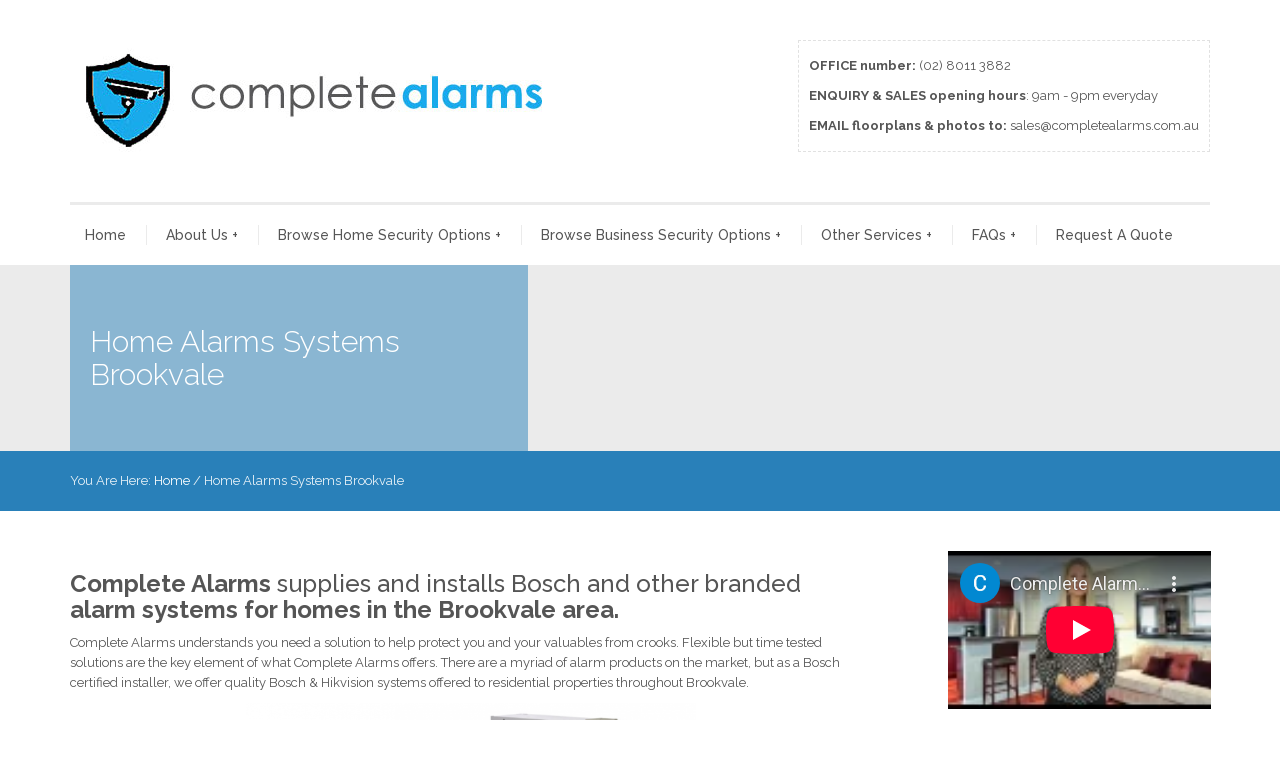

--- FILE ---
content_type: text/html; charset=UTF-8
request_url: https://www.completealarms.com.au/alarm-systems-brookvale/
body_size: 60437
content:


<!DOCTYPE html>
<html lang="en-US">
  <head>
    <meta http-equiv="Content-Type" content="text/html; charset=UTF-8" />
    
	
		<meta name="keywords" content="keyword1, keywords2">
			<meta name="description" content="website description"> 
	
	<meta name="viewport" content="width=device-width, initial-scale=1">
    
  
    
    

    <title>Home Alarms Systems Brookvale | Complete Alarms Sydney</title>

<!-- All in One SEO Pack 2.3.9.2 by Michael Torbert of Semper Fi Web Design[338,398] -->
<meta name="description"  content="Complete Alarms supplies and installs Bosch and other branded alarm systems for homes in the Brookvale area. Complete Alarms understands you need a solution to" />

<link rel="canonical" href="https://www.completealarms.com.au/alarm-systems-brookvale/" />
<!-- /all in one seo pack -->
<link rel='dns-prefetch' href='//fonts.googleapis.com' />
<link rel='dns-prefetch' href='//s.w.org' />
<link rel="alternate" type="application/rss+xml" title="Complete Alarms &raquo; Feed" href="https://www.completealarms.com.au/feed/" />
<link rel="alternate" type="application/rss+xml" title="Complete Alarms &raquo; Comments Feed" href="https://www.completealarms.com.au/comments/feed/" />
		<script type="text/javascript">
			window._wpemojiSettings = {"baseUrl":"https:\/\/s.w.org\/images\/core\/emoji\/2\/72x72\/","ext":".png","svgUrl":"https:\/\/s.w.org\/images\/core\/emoji\/2\/svg\/","svgExt":".svg","source":{"concatemoji":"https:\/\/www.completealarms.com.au\/wp-includes\/js\/wp-emoji-release.min.js?ver=4.6.29"}};
			!function(e,o,t){var a,n,r;function i(e){var t=o.createElement("script");t.src=e,t.type="text/javascript",o.getElementsByTagName("head")[0].appendChild(t)}for(r=Array("simple","flag","unicode8","diversity","unicode9"),t.supports={everything:!0,everythingExceptFlag:!0},n=0;n<r.length;n++)t.supports[r[n]]=function(e){var t,a,n=o.createElement("canvas"),r=n.getContext&&n.getContext("2d"),i=String.fromCharCode;if(!r||!r.fillText)return!1;switch(r.textBaseline="top",r.font="600 32px Arial",e){case"flag":return(r.fillText(i(55356,56806,55356,56826),0,0),n.toDataURL().length<3e3)?!1:(r.clearRect(0,0,n.width,n.height),r.fillText(i(55356,57331,65039,8205,55356,57096),0,0),a=n.toDataURL(),r.clearRect(0,0,n.width,n.height),r.fillText(i(55356,57331,55356,57096),0,0),a!==n.toDataURL());case"diversity":return r.fillText(i(55356,57221),0,0),a=(t=r.getImageData(16,16,1,1).data)[0]+","+t[1]+","+t[2]+","+t[3],r.fillText(i(55356,57221,55356,57343),0,0),a!=(t=r.getImageData(16,16,1,1).data)[0]+","+t[1]+","+t[2]+","+t[3];case"simple":return r.fillText(i(55357,56835),0,0),0!==r.getImageData(16,16,1,1).data[0];case"unicode8":return r.fillText(i(55356,57135),0,0),0!==r.getImageData(16,16,1,1).data[0];case"unicode9":return r.fillText(i(55358,56631),0,0),0!==r.getImageData(16,16,1,1).data[0]}return!1}(r[n]),t.supports.everything=t.supports.everything&&t.supports[r[n]],"flag"!==r[n]&&(t.supports.everythingExceptFlag=t.supports.everythingExceptFlag&&t.supports[r[n]]);t.supports.everythingExceptFlag=t.supports.everythingExceptFlag&&!t.supports.flag,t.DOMReady=!1,t.readyCallback=function(){t.DOMReady=!0},t.supports.everything||(a=function(){t.readyCallback()},o.addEventListener?(o.addEventListener("DOMContentLoaded",a,!1),e.addEventListener("load",a,!1)):(e.attachEvent("onload",a),o.attachEvent("onreadystatechange",function(){"complete"===o.readyState&&t.readyCallback()})),(a=t.source||{}).concatemoji?i(a.concatemoji):a.wpemoji&&a.twemoji&&(i(a.twemoji),i(a.wpemoji)))}(window,document,window._wpemojiSettings);
		</script>
		<style type="text/css">
img.wp-smiley,
img.emoji {
	display: inline !important;
	border: none !important;
	box-shadow: none !important;
	height: 1em !important;
	width: 1em !important;
	margin: 0 .07em !important;
	vertical-align: -0.1em !important;
	background: none !important;
	padding: 0 !important;
}
</style>
<link rel='stylesheet' id='msw_wpfm_scan-css'  href='https://www.completealarms.com.au/wp-content/plugins/wordpress-file-monitor/wordpress-file-monitor.php?ver=scan' type='text/css' media='all' />
<link rel='stylesheet' id='contact-form-7-css'  href='https://www.completealarms.com.au/wp-content/plugins/contact-form-7/includes/css/styles.css?ver=4.1.2' type='text/css' media='all' />
<link rel='stylesheet' id='essential-grid-plugin-settings-css'  href='https://www.completealarms.com.au/wp-content/plugins/essential-grid/public/assets/css/settings.css?ver=2.0.9' type='text/css' media='all' />
<link rel='stylesheet' id='tp-open-sans-css'  href='https://fonts.googleapis.com/css?family=Open+Sans%3A300%2C400%2C600%2C700%2C800&#038;ver=4.6.29' type='text/css' media='all' />
<link rel='stylesheet' id='tp-raleway-css'  href='https://fonts.googleapis.com/css?family=Raleway%3A100%2C200%2C300%2C400%2C500%2C600%2C700%2C800%2C900&#038;ver=4.6.29' type='text/css' media='all' />
<link rel='stylesheet' id='tp-droid-serif-css'  href='https://fonts.googleapis.com/css?family=Droid+Serif%3A400%2C700&#038;ver=4.6.29' type='text/css' media='all' />
<link rel='stylesheet' id='flexible-faq-css'  href='https://www.completealarms.com.au/wp-content/plugins/flexible-faq/css/flexible-faq.css?ver=0.1' type='text/css' media='all' />
<link rel='stylesheet' id='rs-plugin-settings-css'  href='https://www.completealarms.com.au/wp-content/plugins/revslider/public/assets/css/settings.css?ver=5.3.0.2' type='text/css' media='all' />
<style id='rs-plugin-settings-inline-css' type='text/css'>
#rs-demo-id {}
</style>
<link rel='stylesheet' id='child-pages-shortcode-css-css'  href='https://www.completealarms.com.au/wp-content/plugins/child-pages-shortcode/css/child-pages-shortcode.min.css?ver=1.1.4' type='text/css' media='all' />
<link rel='stylesheet' id='woocommerce-css'  href='https://www.completealarms.com.au/wp-content/themes/123garden/assets/css/woocommerce.css?ver=4.6.29' type='text/css' media='all' />
<link rel='stylesheet' id='lpd-style-css'  href='https://www.completealarms.com.au/wp-content/themes/123garden/style.css?ver=1.0' type='text/css' media='all' />
<link rel='stylesheet' id='vc_plugin_table_style_css-css'  href='https://www.completealarms.com.au/wp-content/plugins/easy-tables-vc/assets/css/style.css?ver=1.0.0' type='text/css' media='all' />
<link rel='stylesheet' id='vc_plugin_themes_css-css'  href='https://www.completealarms.com.au/wp-content/plugins/easy-tables-vc/assets/css/themes.css?ver=4.6.29' type='text/css' media='all' />
<!--[if lt IE 9]>
<link rel='stylesheet' id='vc_lte_ie9-css'  href='https://www.completealarms.com.au/wp-content/plugins/js_composer/assets/css/vc_lte_ie9.min.css?ver=6.0.5' type='text/css' media='screen' />
<![endif]-->
<link rel='stylesheet' id='bsf-Defaults-css'  href='https://www.completealarms.com.au/wp-content/uploads/smile_fonts/Defaults/Defaults.css?ver=4.6.29' type='text/css' media='all' />
<script type='text/javascript' src='https://www.completealarms.com.au/wp-includes/js/jquery/jquery.js?ver=1.12.4'></script>
<script type='text/javascript' src='https://www.completealarms.com.au/wp-includes/js/jquery/jquery-migrate.min.js?ver=1.4.1'></script>
<script type='text/javascript' src='https://www.completealarms.com.au/wp-content/plugins/essential-grid/public/assets/js/lightbox.js?ver=2.0.9'></script>
<script type='text/javascript' src='https://www.completealarms.com.au/wp-content/plugins/essential-grid/public/assets/js/jquery.themepunch.tools.min.js?ver=2.0.9'></script>
<script type='text/javascript' src='https://www.completealarms.com.au/wp-content/plugins/essential-grid/public/assets/js/jquery.themepunch.essential.min.js?ver=2.0.9'></script>
<script type='text/javascript' src='https://www.completealarms.com.au/wp-content/plugins/revslider/public/assets/js/jquery.themepunch.revolution.min.js?ver=5.3.0.2'></script>
<script type='text/javascript' src='https://www.completealarms.com.au/wp-content/plugins/child-pages-shortcode/js/child-pages-shortcode.min.js?ver=1.1.4'></script>
<link rel='https://api.w.org/' href='https://www.completealarms.com.au/wp-json/' />
<link rel="EditURI" type="application/rsd+xml" title="RSD" href="https://www.completealarms.com.au/xmlrpc.php?rsd" />
<link rel="wlwmanifest" type="application/wlwmanifest+xml" href="https://www.completealarms.com.au/wp-includes/wlwmanifest.xml" /> 
<meta name="generator" content="WordPress 4.6.29" />
<link rel='shortlink' href='https://www.completealarms.com.au/?p=4223' />
<link rel="alternate" type="application/json+oembed" href="https://www.completealarms.com.au/wp-json/oembed/1.0/embed?url=https%3A%2F%2Fwww.completealarms.com.au%2Falarm-systems-brookvale%2F" />
<link rel="alternate" type="text/xml+oembed" href="https://www.completealarms.com.au/wp-json/oembed/1.0/embed?url=https%3A%2F%2Fwww.completealarms.com.au%2Falarm-systems-brookvale%2F&#038;format=xml" />
		<script type="text/javascript">
			var ajaxRevslider;
			
			jQuery(document).ready(function() {
				// CUSTOM AJAX CONTENT LOADING FUNCTION
				ajaxRevslider = function(obj) {
				
					// obj.type : Post Type
					// obj.id : ID of Content to Load
					// obj.aspectratio : The Aspect Ratio of the Container / Media
					// obj.selector : The Container Selector where the Content of Ajax will be injected. It is done via the Essential Grid on Return of Content
					
					var content = "";

					data = {};
					
					data.action = 'revslider_ajax_call_front';
					data.client_action = 'get_slider_html';
					data.token = 'e9608ba671';
					data.type = obj.type;
					data.id = obj.id;
					data.aspectratio = obj.aspectratio;
					
					// SYNC AJAX REQUEST
					jQuery.ajax({
						type:"post",
						url:"https://www.completealarms.com.au/wp-admin/admin-ajax.php",
						dataType: 'json',
						data:data,
						async:false,
						success: function(ret, textStatus, XMLHttpRequest) {
							if(ret.success == true)
								content = ret.data;								
						},
						error: function(e) {
							console.log(e);
						}
					});
					
					 // FIRST RETURN THE CONTENT WHEN IT IS LOADED !!
					 return content;						 
				};
				
				// CUSTOM AJAX FUNCTION TO REMOVE THE SLIDER
				var ajaxRemoveRevslider = function(obj) {
					return jQuery(obj.selector+" .rev_slider").revkill();
				};

				// EXTEND THE AJAX CONTENT LOADING TYPES WITH TYPE AND FUNCTION
				var extendessential = setInterval(function() {
					if (jQuery.fn.tpessential != undefined) {
						clearInterval(extendessential);
						if(typeof(jQuery.fn.tpessential.defaults) !== 'undefined') {
							jQuery.fn.tpessential.defaults.ajaxTypes.push({type:"revslider",func:ajaxRevslider,killfunc:ajaxRemoveRevslider,openAnimationSpeed:0.3});   
							// type:  Name of the Post to load via Ajax into the Essential Grid Ajax Container
							// func: the Function Name which is Called once the Item with the Post Type has been clicked
							// killfunc: function to kill in case the Ajax Window going to be removed (before Remove function !
							// openAnimationSpeed: how quick the Ajax Content window should be animated (default is 0.3)
						}
					}
				},30);
			});
		</script>
		


<style>
.hc-delivery a{
	font-style: italic;
}
.hc-contact a{
	font-style: italic;
}
.header-meta-bottom-border{
	border-bottom-style: solid;
	border-bottom-width: 1px;
}
.header-top{
	padding-bottom: 1px;
}


</style>














<style>
.menu3dmega > ul > li > a, .menu3dmega > ul > li > span{
	font-weight: 400;
	font-size: 13px;
}
.menu3dmega > ul ul li > a{
	font-weight: 400;
	font-size: 13px;
}
.form-control,
body{
	font-size: 13px;
}

.tagcloud a, .tags a,.cart-icon .count,.wpml-switcher a,.wpml-switcher .current-lang,.mh2_description.mh2-font-style,.mh2_content.mh2-font-style,#title-breadcrumb span,.mh_description.mh-font-style,.lpd-b-content,.cc-cat-list > li > a,.member-position,.lpd-testimonial h5,#menuMega .label,#footer-meta .label,.font_type_2{
	font-family:
	'Lato', 'Helvetica Neue', Helvetica, Arial, sans-serif;
}
body{
	font-family:
	'Raleway', 'Helvetica Neue', Helvetica, Arial, sans-serif;
}
h1,h2,h3,h4,h5,h6,.h1,.h2,.h3,.h4,.h5,.h6{
	font-family:
	'Raleway', 'Helvetica Neue', Helvetica, Arial, sans-serif;
}
</style>






<style>
/*------------------------------------------------------------------
1. #66ab36
-------------------------------------------------------------------*/
a {
  color: #2980b9;
}
#title-breadcrumb-breadcrumb{
  background-color: #2980b9;
}
.widget.widget_rss ul li a:hover,
.widget.widget_pages ul li a:hover,
.widget.widget_nav_menu ul li a:hover,
.widget.widget_login ul li a:hover,
.widget.widget_meta ul li a:hover,
.widget.widget_categories ul li a:hover,
.widget.widget_archive ul li a:hover,
.widget.widget_recent_comments ul li a:hover,
.widget.widget_recent_entries ul li a:hover{
  color: #2980b9;
}
.title-wrap:before{
  background-color: #2980b9;
}
.ribbon .ribbon-content:before{
   border-top-color: #2980b9;
}
.tagcloud a:hover,
.tags a:hover{
	background-color: #2980b9;
	border-color: #2980b9;	
}
.footer-meta{
	background-color: #2980b9;
}
.cart-icon .count{
	border-color: #2980b9;	
}
.hc-item.hc-delivery > a{
	background-color: #2980b9;
}
.btn-primary {
  background-color: #2980b9;
}
.lpd-product-item-category{
  background-color: #2980b9;
}
.wordpress-123garden .woocommerce #content div.product .woocommerce-tabs ul.tabs li.active a,
.wordpress-123garden .woocommerce div.product .woocommerce-tabs ul.tabs li.active a,
.wordpress-123garden.woocommerce-page #content div.product .woocommerce-tabs ul.tabs li.active a,
.wordpress-123garden.woocommerce-page div.product .woocommerce-tabs ul.tabs li.active a{
	border-color: #2980b9;
}
.menu3dmega > ul > li > a:hover{
	background-color: #2980b9;
}
.menu3dmega > ul > li.open > a,
.menu3dmega > ul > li.current-menu-item > a,
.menu3dmega > ul > li.current_page_item > a,
.menu3dmega > ul > li.current-page-ancestor > a,
.menu3dmega > ul > li.current-menu-parent > a,
.menu3dmega > ul > li.current_page_item > a,
.menu3dmega > ul > li.current_page_parent > a,
.menu3dmega > ul > li.current-menu-ancestor > a,
.menu3dmega > ul > li.current_page_ancestor > a{
    background-color: #2980b9;
}
.wordpress-123garden .woocommerce ul.cart_list li a:hover,
.wordpress-123garden .woocommerce ul.product_list_widget li a:hover,
.wordpress-123garden.woocommerce-page ul.cart_list li a:hover,
.wordpress-123garden.woocommerce-page ul.product_list_widget li a:hover{
    color: #2980b9;
}
.footer .woocommerce .widget_layered_nav ul li a:hover,
.woocommerce-page .footer .widget_layered_nav ul li a:hover,
.footer .woocommerce .widget_layered_nav ul li span:hover,
.woocommerce-page .footer .widget_layered_nav ul li span:hover{
	color: #2980b9;
}
.woocommerce .widget_layered_nav ul li.chosen a,
.woocommerce-page .widget_layered_nav ul li.chosen a{
    background-color: #2980b9;
}
.woocommerce .widget_layered_nav_filters ul li a,
.woocommerce-page .widget_layered_nav_filters ul li a{
    background-color: #2980b9;
}
.wordpress-123garden .footer .widget_product_categories ul li a:hover{
	color: #2980b9;
}
.lpd-product-data-table .added_to_cart:hover{
	color: #2980b9;
}
.wordpress-123garden .wpb_content_element .wpb_tour_tabs_wrapper .wpb_tabs_nav .ui-tabs-active a,
.wordpress-123garden .wpb_tabs .wpb_tabs_nav li.ui-tabs-active a{
	border-color: #2980b9;
}
.lpd-module .sep-border{
    background-color: #2980b9;
}
.mi-slider nav.icons-nav span{
    background-color: #2980b9;
}
.lpd-post-widget:hover .title a{
	color: #2980b9;
}
.lpd-post-widget .widget-meta:before{
    background-color: #2980b9;
}
.dropcap{
    background-color: #2980b9;
}
.deco-sep-line-50,
.deco-sep-line-100,
.deco-sep-line-150,
.deco-sep-line-200{
    background-color: #2980b9;
}
.lpd-icon-banner.lib-border-right:before{
    background-color: #2980b9;
}
.cc-product-item .cc-price{
	background-color: #2980b9;
}
.wordpress-123garden .widget_product_categories ul li a:hover{
	color: #2980b9;
}
.lpd-product-category-wrap .sep-border{
	background-color: #2980b9;
}
.ic-title{
	background-color: #2980b9;
}
.ic-icon{
	border-color: #2980b9;
}
/*------------------------------------------------------------------
2. #96ca42
-------------------------------------------------------------------*/
a:hover,
a:focus {
  color: #3498db;
}
.ribbon {
   background-color: #3498db;
}
.cart-icon .count{
	background-color: #3498db;
}
.hc-item.hc-delivery > a:hover{
	background-color: #3498db;
}
.hc-delivery-content-wrap{
	border-color: #3498db !important;
}
.btn-primary:hover,
.btn-primary:focus,
.btn-primary:active,
.btn-primary.active{
  background-color: #3498db;
}
.menu3dmega > ul > li.open > a:hover,
.menu3dmega > ul > li.current-menu-item > a:hover,
.menu3dmega > ul > li.current_page_item > a:hover,
.menu3dmega > ul > li.current-page-ancestor > a:hover,
.menu3dmega > ul > li.current-menu-parent > a:hover,
.menu3dmega > ul > li.current_page_item > a:hover,
.menu3dmega > ul > li.current_page_parent > a:hover,
.menu3dmega > ul > li.current-menu-ancestor > a:hover,
.menu3dmega > ul > li.current_page_ancestor > a:hover{
  background-color: #3498db;
}
.lpd-module:hover .sep-border{
    background-color: #3498db;
}
.mi-slider nav.icons-nav a:hover span{
    background-color: #3498db;
}
.lpd-post-widget .widget-meta{
    background-color: #3498db;
}
/*------------------------------------------------------------------
3. #f0bc00
-------------------------------------------------------------------*/
.header-top{
	background-color: #34495e;
}
.btn-warning {
  background-color: #34495e;
}
.comment-post div.avatar{
	border-color: #34495e;
}
.footer.footer-dark-theme .widget.widget_rss ul li a:hover,
.footer.footer-dark-theme .widget.widget_pages ul li a:hover,
.footer.footer-dark-theme .widget.widget_nav_menu ul li a:hover,
.footer.footer-dark-theme .widget.widget_login ul li a:hover,
.footer.footer-dark-theme .widget.widget_meta ul li a:hover,
.footer.footer-dark-theme .widget.widget_categories ul li a:hover,
.footer.footer-dark-theme .widget.widget_archive ul li a:hover,
.footer.footer-dark-theme .widget.widget_recent_comments ul li a:hover,
.footer.footer-dark-theme .widget.widget_recent_entries ul li a:hover{
	color: #34495e;
}
.footer.footer-dark-theme .tagcloud a:hover,
.footer.footer-dark-theme .tags a:hover{
	background-color: #34495e;
	border-color: #34495e;
}
.wordpress-123garden .woocommerce .star-rating,
.wordpress-123garden.woocommerce-page .star-rating{
	color: #34495e;
}
.wordpress-123garden .woocommerce #reviews #comments ol.commentlist li img.avatar,
.wordpress-123garden.woocommerce-page #reviews #comments ol.commentlist li img.avatar{
	border-color: #34495e;
}
.wordpress-123garden .footer.footer-dark-theme .woocommerce ul.cart_list li a:hover,
.wordpress-123garden .footer.footer-dark-theme .woocommerce ul.product_list_widget li a:hover,
.wordpress-123garden.woocommerce-page .footer.footer-dark-theme ul.cart_list li a:hover,
.wordpress-123garden.woocommerce-page .footer.footer-dark-theme ul.product_list_widget li a:hover{
	color: #34495e;
}
.footer.footer-dark-theme .woocommerce .widget_layered_nav ul li a:hover,
.woocommerce-page .footer.footer-dark-theme .widget_layered_nav ul li a:hover,
.footer.footer-dark-theme .woocommerce .widget_layered_nav ul li span:hover,
.woocommerce-page .footer.footer-dark-theme .widget_layered_nav ul li span:hover{
	color: #34495e;
}
.footer-dark-theme .woocommerce .widget_layered_nav ul li.chosen a,
.woocommerce-page .footer-dark-theme .widget_layered_nav ul li.chosen a{
    background-color: #34495e;
}
.footer-dark-theme .woocommerce .widget_layered_nav_filters ul li a,
.woocommerce-page .footer-dark-theme .widget_layered_nav_filters ul li a{
    background-color: #34495e;
}
.wordpress-123garden .footer.footer-dark-theme .widget_product_categories ul li a:hover{
	color: #34495e;
}
.lpd-post-widget:hover .lpd-post-widget-element{
    background-color: #34495e;
}
.lpd-post-widget:hover .pw-thumbnail .post-type-icon{
    background-color: #34495e;
}
.owl-theme .owl-controls .owl-nav [class*=owl-]{
    background-color: #34495e;
}
.dropcap2{
    background-color: #34495e;
}
.dark-background .deco-sep-line-50,
.dark-background .deco-sep-line-100,
.dark-background .deco-sep-line-150,
.dark-background .deco-sep-line-200{
    background-color: #34495e;
}
#shopping_cart_panel .lpd-cart-list-title a:hover{
	color: #34495e;
}
/*------------------------------------------------------------------
4. #f8c400
-------------------------------------------------------------------*/
.btn-warning:hover,
.btn-warning:focus,
.btn-warning:active,
.btn-warning.active{
  background-color: #34495e;
}
#title-breadcrumb-breadcrumb a:hover{
	color: #34495e;
}
#footer-bottom.footer-bottom-dark-theme a:hover{
	color: #34495e;
}
.progress-bar{
	background-color: #34495e; 
}
.pw-thumbnail .post-type-icon{
    background-color: #34495e; 
}
.owl-theme .owl-controls .owl-nav [class*=owl-]:hover{
    background-color: #34495e;
}
.cc-product-item .cc-price{
	border-color: #34495e; 
}
/*------------------------------------------------------------------
Header Meta Color #f0bc00
-------------------------------------------------------------------*/
.wpml-switcher a,
.wpml-switcher .current-lang{
	color: #242424 !important; 
}
</style>

<meta name="generator" content="Powered by WPBakery Page Builder - drag and drop page builder for WordPress."/>
<meta name="generator" content="Powered by Slider Revolution 5.3.0.2 - responsive, Mobile-Friendly Slider Plugin for WordPress with comfortable drag and drop interface." />
<noscript><style> .wpb_animate_when_almost_visible { opacity: 1; }</style></noscript>    
</head>
<body class="page page-id-4223 page-template-default jck-wt-123-garden-1-3-3 wordpress-123garden  wpb-js-composer js-comp-ver-6.0.5 vc_responsive">

<div id="body-wrap">
	<div id="header">
		
		<div class="header-middle">
			<div class="container">
				<div class="row">
					<div class="col-md-12">					
																							
	
		
		<div class="header-middle-logo-left clearfix">
		
		
		<div id="logo" class="img">
	    <a href="https://www.completealarms.com.au"><img alt="Complete Alarms" src="https://www.completealarms.com.au/wp-content/uploads/2018/03/completelogo-1.jpg"/></a>
	</div>
			
		
				
					<hr class="visible-xs visible-sm">
									
			<div class="header-message-box">
						<p><strong>OFFICE number:</strong> (02) 8011 3882</p>
<p><strong>ENQUIRY &amp; SALES</strong> <strong>opening</strong><strong> hours</strong>: 9am - 9pm everyday</p>
<p><strong>EMAIL floorplans &amp; photos to: </strong>sales@completealarms.com.au</p>		</div>
					
				
					
						
								
			&nbsp;
					
						
				
		
		</div>
	
						</div>
				</div>
			</div>
		</div>
		<div class="header-bottom">
			<div class="header-bottom-wrap">
				<div class="container">
					<div class="row">
						<div class="col-md-12">
							
										
						<div id="menuMega" class="menu3dmega new_sep_element">
				<ul id="menu-header" class="menu-container"><li id="menu-item-16" class="menu-item menu-item-type-post_type menu-item-object-page standard-menu menu-item-16"><a href="https://www.completealarms.com.au/">Home</a></li>
<li id="menu-item-17" class="menu-item menu-item-type-post_type menu-item-object-page menu-item-has-children standard-menu menu-item-17"><a href="https://www.completealarms.com.au/about-us/">About Us<span class="has-children-symbol"> +</span></a>
<div class="dropdown-menu flyout-menu"><ul>
	<li id="menu-item-22" class="menu-item menu-item-type-post_type menu-item-object-page menu-item-22"><a href="https://www.completealarms.com.au/testimonials/">Testimonials</a></li>
	<li id="menu-item-61" class="menu-item menu-item-type-post_type menu-item-object-page menu-item-61"><a href="https://www.completealarms.com.au/our-guarantee/">Our Guarantee</a></li>
</ul></div>
</li>
<li id="menu-item-3058" class="menu-item menu-item-type-custom menu-item-object-custom menu-item-has-children standard-menu menu-item-3058"><a href="#">Browse Home Security Options<span class="has-children-symbol"> +</span></a>
<div class="dropdown-menu flyout-menu"><ul>
	<li id="menu-item-75" class="menu-item menu-item-type-post_type menu-item-object-page menu-item-75"><a href="https://www.completealarms.com.au/for-home/home-alarm-systems/">Home Security Alarms</a></li>
	<li id="menu-item-148" class="menu-item menu-item-type-post_type menu-item-object-page menu-item-148"><a href="https://www.completealarms.com.au/for-home/cctv-for-home/">CCTV Systems</a></li>
	<li id="menu-item-364" class="menu-item menu-item-type-post_type menu-item-object-page menu-item-364"><a href="https://www.completealarms.com.au/for-home/intercom-systems/">Video Intercom Systems</a></li>
	<li id="menu-item-1652" class="menu-item menu-item-type-post_type menu-item-object-page menu-item-1652"><a href="https://www.completealarms.com.au/for-home/home-alarm-systems/perimeter-alarms/">Perimeter Alarms</a></li>
	<li id="menu-item-1467" class="menu-item menu-item-type-post_type menu-item-object-page menu-item-1467"><a href="https://www.completealarms.com.au/for-home/apartment-alarm-systems/">Apartment Alarm Systems</a></li>
	<li id="menu-item-184" class="menu-item menu-item-type-post_type menu-item-object-page menu-item-184"><a href="https://www.completealarms.com.au/for-home/new-home-bundles/">New Home Solutions</a></li>
	<li id="menu-item-95" class="menu-item menu-item-type-post_type menu-item-object-page menu-item-95"><a href="https://www.completealarms.com.au/for-home/wireless-alarm-systems/">Wireless Alarm Systems</a></li>
	<li id="menu-item-20" class="menu-item menu-item-type-post_type menu-item-object-page menu-item-20"><a href="https://www.completealarms.com.au/for-home/">View All Home Security Solutions</a></li>
	<li id="menu-item-3213" class="menu-item menu-item-type-post_type menu-item-object-page menu-item-3213"><a href="https://www.completealarms.com.au/sample-galleries-of-our-residential-installations/">Sample Galleries of our Residential Installations</a></li>
</ul></div>
</li>
<li id="menu-item-3057" class="menu-item menu-item-type-custom menu-item-object-custom menu-item-has-children standard-menu menu-item-3057"><a href="#">Browse Business Security Options<span class="has-children-symbol"> +</span></a>
<div class="dropdown-menu flyout-menu"><ul>
	<li id="menu-item-1034" class="menu-item menu-item-type-custom menu-item-object-custom menu-item-has-children menu-item-1034"><a href="javascript:;">Select By Business Type ></a>
	<ul class="dropdown-menu sub">
		<li id="menu-item-885" class="menu-item menu-item-type-post_type menu-item-object-page menu-item-885"><a href="https://www.completealarms.com.au/business-security/cafe-security-package/">Cafe Security Package</a></li>
		<li id="menu-item-935" class="menu-item menu-item-type-post_type menu-item-object-page menu-item-935"><a href="https://www.completealarms.com.au/business-security/childcare-security-package/">Child Care Centre Security Package</a></li>
		<li id="menu-item-916" class="menu-item menu-item-type-post_type menu-item-object-page menu-item-916"><a href="https://www.completealarms.com.au/business-security/convenience-store-grocery-store-security-package/">Convenience Store / Grocery Store Security Package</a></li>
		<li id="menu-item-1290" class="menu-item menu-item-type-post_type menu-item-object-page menu-item-1290"><a href="https://www.completealarms.com.au/business-security/dentistry-security-package/">Dentistry Security Package</a></li>
		<li id="menu-item-1301" class="menu-item menu-item-type-post_type menu-item-object-page menu-item-1301"><a href="https://www.completealarms.com.au/business-security/medical-centre-security-package/">Medical Centre Security Package</a></li>
		<li id="menu-item-894" class="menu-item menu-item-type-post_type menu-item-object-page menu-item-894"><a href="https://www.completealarms.com.au/business-security/warehouse-security-package/">Warehouse / Factory Security Package</a></li>
	</ul>
</li>
	<li id="menu-item-103" class="menu-item menu-item-type-post_type menu-item-object-page menu-item-103"><a href="https://www.completealarms.com.au/business-security/cctv/">CCTV Packages</a></li>
	<li id="menu-item-93" class="menu-item menu-item-type-post_type menu-item-object-page menu-item-93"><a href="https://www.completealarms.com.au/business-security/commercial-alarm-systems/">Alarm Systems</a></li>
	<li id="menu-item-1018" class="menu-item menu-item-type-post_type menu-item-object-page menu-item-1018"><a href="https://www.completealarms.com.au/access-control-packages-for-businesses/">Access Control Packages</a></li>
	<li id="menu-item-3412" class="menu-item menu-item-type-post_type menu-item-object-page menu-item-3412"><a href="https://www.completealarms.com.au/business-security/security-guards/">Security Guards</a></li>
	<li id="menu-item-1028" class="menu-item menu-item-type-post_type menu-item-object-page menu-item-1028"><a href="https://www.completealarms.com.au/business-video-intercom-with-door-access-security/">Business Video Intercom With Door Strike</a></li>
	<li id="menu-item-1449" class="menu-item menu-item-type-post_type menu-item-object-page menu-item-1449"><a href="https://www.completealarms.com.au/business-security/enterprise-security/">Commercial Security</a></li>
	<li id="menu-item-102" class="menu-item menu-item-type-post_type menu-item-object-page menu-item-102"><a href="https://www.completealarms.com.au/business-security/">View All Business Security Solutions</a></li>
</ul></div>
</li>
<li id="menu-item-790" class="menu-item menu-item-type-custom menu-item-object-custom menu-item-has-children standard-menu menu-item-790"><a href="#">Other Services<span class="has-children-symbol"> +</span></a>
<div class="dropdown-menu flyout-menu"><ul>
	<li id="menu-item-2860" class="menu-item menu-item-type-post_type menu-item-object-page menu-item-2860"><a href="https://www.completealarms.com.au/electrical-costs/">Electrical Works</a></li>
	<li id="menu-item-795" class="menu-item menu-item-type-post_type menu-item-object-page menu-item-795"><a href="https://www.completealarms.com.au/for-home/new-home-bundles/cabling-service/">Cabling Services</a></li>
	<li id="menu-item-1148" class="menu-item menu-item-type-post_type menu-item-object-page menu-item-1148"><a href="https://www.completealarms.com.au/for-home/home-alarm-systems/alarm-battery-servicing/">Alarm Battery Replacement</a></li>
	<li id="menu-item-1856" class="menu-item menu-item-type-post_type menu-item-object-page menu-item-1856"><a href="https://www.completealarms.com.au/entertainment-rooms/">Home Music Sound Systems</a></li>
</ul></div>
</li>
<li id="menu-item-1364" class="menu-item menu-item-type-post_type menu-item-object-page menu-item-has-children standard-menu menu-item-1364"><a href="https://www.completealarms.com.au/faqs/">FAQs<span class="has-children-symbol"> +</span></a>
<div class="dropdown-menu flyout-menu"><ul>
	<li id="menu-item-1575" class="menu-item menu-item-type-post_type menu-item-object-page menu-item-1575"><a href="https://www.completealarms.com.au/faqs/user-manuals/">User Manuals / Brochures</a></li>
</ul></div>
</li>
<li id="menu-item-274" class="menu-item menu-item-type-post_type menu-item-object-page standard-menu menu-item-274"><a href="https://www.completealarms.com.au/get-a-quote/">Request A Quote</a></li>
</ul>			</div>
									</div>
					</div>
				</div>	
			</div>
		</div>
	</div>


<div id="title-breadcrumb" >
	<div class="container">
		<div class="row">
			<div class="col-md-5">
				<div class="title-wrap">
																	<h1>
		
	Home Alarms Systems Brookvale				
</h1>
									</div>
			</div>
			<div class="col-md-7"></div>
		</div>
	</div>
</div>
<div id="title-breadcrumb-breadcrumb">
	<div class="container">
		<div class="row">
			<div class="col-md-12">
									<div class="lpd_breadcrumb">You Are Here: <a href="https://www.completealarms.com.au">Home</a>&nbsp;/ <span class='current'>Home Alarms Systems Brookvale</span></div>
							</div>
		</div>
	</div>
</div>
<div id="main" class="inner-page ">
	<div class="container">
		<div class="row">
			<div class="col-md-9 page-content lpd-sidebar-page">			
		        	            	                <h3><strong>Complete Alarms</strong> supplies and installs Bosch and other branded <strong>alarm systems for homes in the Brookvale area.</strong></h3>
<p>Complete Alarms understands you need a solution to help protect you and your valuables from crooks. Flexible but time tested solutions are the key element of what Complete Alarms offers. There are a myriad of alarm products on the market, but as a Bosch certified installer, we offer quality Bosch &amp; Hikvision systems offered to residential properties throughout Brookvale.</p>
<p><img class=" wp-image-2009 aligncenter" src="https://www.completealarms.com.au/wp-content/uploads/2016/01/bosch-invented-for-life.png" alt="bosch-invented-for-life" width="450" height="175" srcset="https://www.completealarms.com.au/wp-content/uploads/2016/01/bosch-invented-for-life.png 770w, https://www.completealarms.com.au/wp-content/uploads/2016/01/bosch-invented-for-life-300x117.png 300w, https://www.completealarms.com.au/wp-content/uploads/2016/01/bosch-invented-for-life-750x292.png 750w" sizes="(max-width: 450px) 100vw, 450px" /></p>
<p><strong>Research has shown that you can significantly reduce the risk of becoming a victim of burglary by installing security alarm systems.</strong></p>
<p>We offer both wired and semi wireless systems. A hard wired system is offered to any single storey home which has a man-hole to access the roof cavity. A semi wireless system is offered to a double storey home which has not been prewired and thus would be too difficult to run cables downstairs. Its also used in instances whereby a home has extensions where access to the roof is not feasible.  Wireless sensors can easily go into these areas.</p>
<p>The most common type of alarm we install are based on motion sensors &#8211; we can also install detectors that monitor if doors are opened and reed switches that will activate the alarm if a window or door is pushed in before an intruder gains entry.</p>
<p>Customers typically choose the ethernet module for Bosch alarm systems. Otherwise, we can use a <a title="GSM module" href="https://www.completealarms.com.au/gsm-module/">GSM module</a> which uses a sim card to call you.</p>
<p><strong>We offer Strong parts and labour warranty on all Alarm installations.</strong></p>
<p><span style="text-decoration: underline;"><strong>Top Reasons Why People Install Alarms</strong></span><br />
&gt; Protect your home and family from intruders<br />
&gt; If you install a wired smoke detector, it can help protect your home from fires as well<br />
&gt; Save money on your insurance policy<br />
&gt; Provide your family with peace of mind<br />
&gt; Install <a title="CCTV" href="http://www.completealarms.com.au/for-home/cctv-for-home/">CCTV</a> and you&#8217;ll be able to keep an eye on your home remotely</p>
<p>INTERESTING FACT &#8211; Did you know Alarms can be installed during or after a house build? There may be different solutions for each scenario.</p>
<p>Our Brookvale alarm technicians are ready to help install your new alarm system.</p>
<p><strong>Click on the link below and check out our most popular Alarm Systems in the Brookvale along with rough pricing. If you&#8217;re not sure what you need, give us a call on 8011 3882 and we&#8217;d be happy to help.</strong></p>
<p style="text-align: center;"><a href="https://www.completealarms.com.au/for-home/home-alarm-systems/"><img class="alignnone size-full wp-image-2012" src="https://www.completealarms.com.au/wp-content/uploads/2016/01/button1.png" alt="button" width="405" height="40" srcset="https://www.completealarms.com.au/wp-content/uploads/2016/01/button1.png 405w, https://www.completealarms.com.au/wp-content/uploads/2016/01/button1-300x30.png 300w" sizes="(max-width: 405px) 100vw, 405px" /></a></p>
<h4>Benefits of Installing Home Alarms in Brookvale</h4>
<ul>
<li><strong>Enhanced Security:</strong> Deter burglars and protect your property.</li>
<li><strong>24/7 Monitoring:</strong> Our professional monitoring services ensure immediate response.</li>
<li><strong>Peace of Mind:</strong> Rest easy knowing your home is secure, even when you&#8217;re away.</li>
<li><strong>Lower Insurance Premiums:</strong> Many insurance companies offer discounts for homes with security systems.</li>
<li><strong>Smart Integration:</strong> Seamlessly integrate with other smart home devices for comprehensive control.</li>
</ul>
<h4>Why Choose Alarms in the Age of CCTV?</h4>
<p>While <a title="CCTV" href="http://www.completealarms.com.au/for-home/cctv-for-home/">CCTV</a> cameras are excellent for surveillance, <a title="home alarm systems" href="https://www.completealarms.com.au/for-home/home-alarm-systems/">home alarm systems</a> offer distinct advantages that make them indispensable:</p>
<ul>
<li><strong>Immediate Alerts:</strong> Alarms provide instant notification of unauthorized entry, allowing for quick action.</li>
<li><strong>Active Deterrence:</strong> The presence of an alarm system can actively deter criminals from attempting a break-in.</li>
<li><strong>Emergency Response:</strong> Connect directly to emergency services for faster response times.</li>
<li><strong>Cost-Effective:</strong> Alarms are generally more affordable and easier to install compared to extensive <a title="CCTV" href="http://www.completealarms.com.au/for-home/cctv-for-home/">CCTV</a> systems.</li>
<li><strong>Privacy Protection:</strong> Alarms focus on entry points and movements without recording personal activities within your home.</li>
</ul>
<h4>Our Alarm System Features</h4>
<ul>
<li><strong>Wireless and Wired Options:</strong> Choose the system that best fits your home’s layout and needs.</li>
<li><strong>Smartphone Integration:</strong> Control and monitor your system from anywhere using our mobile app.</li>
<li><strong>Pet-Friendly Sensors:</strong> Avoid false alarms caused by your furry friends.</li>
<li><strong>Backup Power Supply:</strong> Stay protected even during power outages with reliable backup solutions.</li>
<li><strong>Customizable Packages:</strong> Tailor your alarm system to fit your specific security requirements.</li>
</ul>
<h4>Contact Us for a Free Quote</h4>
<p>Ready to enhance your <a title="home security" href="https://www.completealarms.com.au/for-home/">home security</a> in Brookvale? Contact Complete Alarms today for a free, no-obligation quote. Our team of experts will assess your needs and recommend the best alarm system for your home.</p>
<p><strong>Frequently Asked Questions</strong><br />
<div class="faq-pretty"><ul>				<li class="faq-item" id="1349">
					<div class="faq-question" id="1349">How quickly can you install an alarm?</div>
					<div class="faq-answer" rel="1349"><p>It really depends on the season. Sometimes we&#8217;re booked out for two weeks, other times, we can book you in the day after you <a title="contact us" href="https://www.completealarms.com.au/contact-us/">contact us</a>. If your job is urgent, let us know and we&#8217;ll try and squeeze you in as soon as we can.</p>
<p>A typical alarm takes around 4-6 hours to install.</p>
<p>&nbsp;</p></div>
				</li>
					<li class="faq-item" id="1350">
					<div class="faq-question" id="1350">I&#8217;m building a new home, at what stage can I have my alarm installed?</div>
					<div class="faq-answer" rel="1350"><p>We usually install your alarm system once the builder hands over the home to you. We will run any cables through the roof so you won&#8217;t get any unsightly wires.</p>
<p>The exception of this rule is when you want a really comprehensive / custom alarm system for a double / triple storey home. If you&#8217;re in this scenario, it is best to engage us as before the plaster goes up so we can organise all the wiring. However, if you&#8217;re in this boat and you&#8217;re happy with a standard wireless alarm system like A<strong>larm Pack 3</strong>, then we can install this once your home is complete.</p></div>
				</li>
					<li class="faq-item" id="1355">
					<div class="faq-question" id="1355">What is the difference between a wired and wireless alarm system?</div>
					<div class="faq-answer" rel="1355"><p>In a wired system, the detectors communicated with the control panel via wires. The wireless system&#8217;s detectors communicates with the control panel wirelessly.</p>
<p>For most single storey homes, we recommend wired systems as we can lay the wires in the roof space of the house.</p>
<p>We recommend wireless alarms for double storey homes or homes where getting the wiring around is quite difficult, especially if your home is completely built.</p>
<p>The wireless system is extremely reliable and the batteries for each detector has been known to last up to 5 years of everyday use. They can also be a significant distance away from the control panel &#8211; great if your garage is separate to the house.</p></div>
				</li>
					<li class="faq-item" id="1356">
					<div class="faq-question" id="1356">What is an alarm zone?</div>
					<div class="faq-answer" rel="1356"><p>A zone in alarm terminology is basically a space for a sensor. An alarm with 8 zones can handle up to 8 detectors &#8211; whether they are PIRs or reed switches or smoke detectors. The sensors are assigned to zones and when a sensor is trigger the system informs you which zone a sensor has been triggered. An alarm with 16 zones can handle up to 16 sensors.</p>
<p>Our home alarm systems give you the option to program zones so that sensors assigned to them cause the system to respond differently when they are triggered.  All the alarms we offer can handle &#8220;Stay at home&#8221; mode and &#8220;Away mode&#8221;. This allows you to have certain areas of the home armed while you are at home. The technician will organise this for you on the day of the install.</p></div>
				</li>
					<li class="faq-item" id="1357">
					<div class="faq-question" id="1357">What is a PIR?</div>
					<div class="faq-answer" rel="1357"><p><span style="color: #252525;">A </span><b style="color: #252525;">passive infrared sensor</b><span style="color: #252525;"> (</span><b style="color: #252525;">PIR sensor</b><span style="color: #252525;">) is an electronic </span>sensor<span style="color: #252525;"> that measures </span>infrared<span style="color: #252525;"> (IR) light radiating from objects in its field of view. A PIR-based motion detector is used to sense movement of people, animals, or other objects. They are commonly used in burglar alarms and automatically-activated lighting systems.</span></p></div>
				</li>
					<li class="faq-item" id="1358">
					<div class="faq-question" id="1358">How long does the alarm backup battery last?</div>
					<div class="faq-answer" rel="1358"><p>We find that in general, the alarm backup battery will last around 5 years without needing replacement. The alarm will let you know when you need to replace this by beeping.</p>
<p>Give us a call when you need replacement and we&#8217;ll be sure to help you. A battery service is usually a flat 200 fee.</p></div>
				</li>
					<li class="faq-item" id="1359">
					<div class="faq-question" id="1359">How do I get notified my alarm has gone off?</div>
					<div class="faq-answer" rel="1359"><p>Your alarm when triggered will make a deafening sound for around 10 minutes.</p>
<p>Most popular option with the Bosch system is notification via the Bosch app &#8211; this means the alarm notifies you via the app when triggered. This option requires a cable to be connected from the Alarm Panel to the modem.</p>
<p>You may choose to call your neighbour or family / friends to check up on your property.</p>
<p><strong>If</strong> you choose to add <a title="Back to base monitoring" href="https://www.completealarms.com.au/for-home/home-alarm-systems/back-to-base-monitoring/">Back to base monitoring</a>, then an alarm monitoring centre will call your mobiles to let you know. They may then send out a security car to check up on the property for a fee.</p></div>
				</li>
					<li class="faq-item" id="1354">
					<div class="faq-question" id="1354">Will your packages do? or do I need more?</div>
					<div class="faq-answer" rel="1354"><p>It really depends on what you&#8217;re trying to do.</p>
<p>If you&#8217;re concerned about burglars marching around your premises while you&#8217;re not around, then the pre-designed Alarm packages will suffice for either a home or business. The detectors will usually go into the common areas of the premises &#8211; these are the areas a burglar would usually go to &#8211; to look for valuables. Feel free to add more detectors if your location is large.</p>
<p>If you are concerned that an intruder would come into your premises without walking into one of the common areas served by the detectors, then we could implement reed switches on doors and windows so that if a window or door were opened while the alarm is armed, then it would trigger the alarm.</p></div>
				</li>
					<li class="faq-item" id="1382">
					<div class="faq-question" id="1382">What Warranties do you have on your products?</div>
					<div class="faq-answer" rel="1382"><p><span style="color: #000000;">All Bosch alarms come with a 24 month parts warranty and 12 months labour. </span></p>
<p><span style="color: #000000;">All </span><a title="CCTV" href="http://www.completealarms.com.au/for-home/cctv-for-home/">CCTV</a><span style="color: #000000;"> systems we use come with a 24 months warranty for parts &amp; labour.</span></p></div>
				</li>
					<li class="faq-item" id="1383">
					<div class="faq-question" id="1383">What payment options are available?</div>
					<div class="faq-answer" rel="1383"><p>Cash, bank deposit, EFTPOS and cheque are all OK.</p>
<p>Credit cards &#8211; Mastercard and Visa are OK, but there is a 1.5% surcharge for this method of payment.</p>
<p>This is expected to be payable on completion of the job or other terms as discussed with our team.</p></div>
				</li>
					<li class="faq-item" id="1384">
					<div class="faq-question" id="1384">Do all your prices include GST and Labour?</div>
					<div class="faq-answer" rel="1384"><p>Yes.</p></div>
				</li>
					<li class="faq-item" id="3431">
					<div class="faq-question" id="3431">Can I customise my alarm system to fit my home or business needs?</div>
					<div class="faq-answer" rel="3431"><p>&nbsp;</p>
<ul>
<li>Absolutely! We offer flexible options to customize alarm systems according to your specific requirements, ensuring you get the right level of security and functionality for your property.</li>
<li></li>
</ul>
<p>&nbsp;</p></div>
				</li>
					<li class="faq-item" id="3432">
					<div class="faq-question" id="3432">How often should alarm systems be serviced?</div>
					<div class="faq-answer" rel="3432"><p>&nbsp;</p>
<ul>
<li>We recommend regular maintenance and servicing at least once a year to ensure optimal performance. Our team can schedule routine inspections and address any issues promptly.</li>
<li></li>
</ul>
<p>&nbsp;</p></div>
				</li>
					<li class="faq-item" id="3433">
					<div class="faq-question" id="3433">Do you offer professional installation services?</div>
					<div class="faq-answer" rel="3433"><p>Yes, we provide professional installation services conducted by trained technicians who ensure your alarm system is set up correctly and integrated seamlessly with your property.</p></div>
				</li>
					<li class="faq-item" id="3434">
					<div class="faq-question" id="3434">What should I do if my alarm system goes off accidentally?</div>
					<div class="faq-answer" rel="3434"><p>In case of a false alarm, quickly disarm your system using your designated code or app. If you&#8217;re unsure about the cause, contact our support team for assistance</p></div>
				</li>
					<li class="faq-item" id="3435">
					<div class="faq-question" id="3435">What happens if there&#8217;s a power outage or internet failure?</div>
					<div class="faq-answer" rel="3435"><p>Our alarm systems include backup batteries and to ensure continuous operation during power outages. Your security remains intact even under adverse conditions.</p></div>
				</li>
					<li class="faq-item" id="3436">
					<div class="faq-question" id="3436">Are your alarm systems pet-friendly?</div>
					<div class="faq-answer" rel="3436"><p>Yes, we offer pet-friendly motion sensors that can distinguish between pets and intruders, minimizing false alarms while keeping your home secure.</p></div>
				</li>
					<li class="faq-item" id="3437">
					<div class="faq-question" id="3437">How can I upgrade my existing alarm system?</div>
					<div class="faq-answer" rel="3437"><p>Contact our team to discuss upgrade options for your existing alarm system. Whether you need additional sensors, upgraded technology, or expanded coverage, we can tailor a solution to meet your needs.</p></div>
				</li>
					<li class="faq-item" id="3438">
					<div class="faq-question" id="3438">Do you provide training on how to use the alarm system?</div>
					<div class="faq-answer" rel="3438"><p>Yes, we offer comprehensive training on how to use your alarm system effectively, including arming/disarming, managing alerts, and utilizing smart features for enhanced security management.</p></div>
				</li>
					<li class="faq-item" id="3439">
					<div class="faq-question" id="3439">What should I do if I move house or business premises?</div>
					<div class="faq-answer" rel="3439"><p><a title="Contact us" href="https://www.completealarms.com.au/contact-us/">Contact us</a> as soon as possible to discuss transferring your alarm system to your new location. We&#8217;ll ensure a smooth transition and may recommend updates or adjustments based on the new property layout.</p></div>
				</li>
	</ul></div>
<p>&nbsp;</p>
<p>&nbsp;</p>	            			</div>
			<div class="col-md-3">
		    <div class="sidebar">
	    <div id="text-3" class="widget widget_text">			<div class="textwidget"><iframe width="280" height="158" src="//www.youtube-nocookie.com/embed/n2AsepTFjpE?rel=0" frameborder="0" allowfullscreen></iframe></div>
		</div><div id="text-2" class="widget widget_text"><h4 class="title"><span class="align">Get A Free Quote Now.</span></h4>			<div class="textwidget"><p>Have Us Call You Back. Our Customer Service Team Are Available 9am - 9pm, 7 Days A Week! 02 8011 3882</p>
<p><iframe src="//www.facebook.com/plugins/likebox.php?href=https%3A%2F%2Fwww.facebook.com%2Fcompletealarmsau&amp;width=250&amp;height=258&amp;colorscheme=light&amp;show_faces=true&amp;header=false&amp;stream=false&amp;show_border=true&amp;appId=321685351286774" scrolling="no" frameborder="0" style="border:none; overflow:hidden; width:250px; height:258px;" allowTransparency="true"></iframe></p>
<div role="form" class="wpcf7" id="wpcf7-f269-o1" lang="en-US" dir="ltr">
<div class="screen-reader-response"></div>
<form name="" action="/alarm-systems-brookvale/#wpcf7-f269-o1" method="post" class="wpcf7-form" novalidate="novalidate">
<div style="display: none;">
<input type="hidden" name="_wpcf7" value="269" /><br />
<input type="hidden" name="_wpcf7_version" value="4.1.2" /><br />
<input type="hidden" name="_wpcf7_locale" value="en_US" /><br />
<input type="hidden" name="_wpcf7_unit_tag" value="wpcf7-f269-o1" /><br />
<input type="hidden" name="_wpnonce" value="b70af67985" />
</div>
<h5>Contact Information</h5>
<p>Your Name (required)<br />
    <span class="wpcf7-form-control-wrap your-name"><input type="text" name="your-name" value="" size="20" class="wpcf7-form-control wpcf7-text wpcf7-validates-as-required" aria-required="true" aria-invalid="false" /></span> </p>
<p>Your Email (required)<br />
    <span class="wpcf7-form-control-wrap your-email"><input type="text" name="your-email" value="" size="20" class="wpcf7-form-control wpcf7-text wpcf7-validates-as-required" aria-required="true" aria-invalid="false" /></span> </p>
<p>Company Name (Optional)<br />
    <span class="wpcf7-form-control-wrap your-company-name"><input type="text" name="your-company-name" value="" size="20" class="wpcf7-form-control wpcf7-text" aria-invalid="false" /></span> </p>
<p>Contact Number<br />
    <span class="wpcf7-form-control-wrap your-number"><input type="text" name="your-number" value="" size="20" class="wpcf7-form-control wpcf7-text wpcf7-validates-as-required" aria-required="true" aria-invalid="false" /></span> </p>
<h5>Job Details</h5>
<p>Address (or suburb)<br />
    <span class="wpcf7-form-control-wrap your-address"><input type="text" name="your-address" value="" size="30" class="wpcf7-form-control wpcf7-text" aria-invalid="false" /></span> </p>
<p>Property Type<br />
   <span class="wpcf7-form-control-wrap menu-939"><select name="menu-939" class="wpcf7-form-control wpcf7-select wpcf7-validates-as-required" aria-required="true" aria-invalid="false"><option value="Residential">Residential</option><option value="Commercial">Commercial</option><option value="Industrial">Industrial</option></select></span> </p>
<p>Property description<br />
<span class="wpcf7-form-control-wrap menu-583"><select name="menu-583" class="wpcf7-form-control wpcf7-select wpcf7-validates-as-required" aria-required="true" aria-invalid="false"><option value="Single Storey">Single Storey</option><option value="Double Storey">Double Storey</option><option value="Other">Other</option></select></span></p>
<p>Describe your requirements so we can be better prepared when talking to you<br />
    <span class="wpcf7-form-control-wrap your-message"><textarea name="your-message" cols="20" rows="10" class="wpcf7-form-control wpcf7-textarea" aria-invalid="false"></textarea></span> </p>
<p>How soon do you want your job done?</p>
<p><span class="wpcf7-form-control-wrap menu-925"><select name="menu-925" class="wpcf7-form-control wpcf7-select" aria-invalid="false"><option value="As soon as possible">As soon as possible</option><option value="Within 1-2 weeks">Within 1-2 weeks</option><option value="Within the coming months">Within the coming months</option></select></span></p>
<p>
<div id="cf7sr-697c338446dba" class="cf7sr-g-recaptcha" data-sitekey="6LcvrIQUAAAAAFmgcKwBUfgnxx9XH8v2NVh9vmoL"></div>
<p><span class="wpcf7-form-control-wrap cf7sr-recaptcha" data-name="cf7sr-recaptcha"><input type="hidden" name="cf7sr-recaptcha" value="" class="wpcf7-form-control"></span> </p>
<p><input type="submit" value="Send" class="wpcf7-form-control wpcf7-submit" /></p>
<div class="wpcf7-response-output wpcf7-display-none"></div>
</form>
</div>
</div>
		</div><div id="text-5" class="widget widget_text"><h4 class="title"><span class="align">We are a proud member of ASIAL</span></h4>			<div class="textwidget"><img src="https://www.completealarms.com.au/ASIALmember.jpg"></div>
		</div>	    </div>
	</div>		</div>
	</div>
</div>
        

	

	
	


		
		
		<div id="footer-bottom" class="footer-bottom-dark-theme">
		<div class="container">
			<div class="row">
				
<div class="col-md-6 payment-methods">

			<ul id="menu-footer-menu" class="footer-menu"><li id="menu-item-64" class="menu-item menu-item-type-post_type menu-item-object-page menu-item-64"><a href="https://www.completealarms.com.au/">Home</a></li>
<li id="menu-item-1457" class="menu-item menu-item-type-post_type menu-item-object-page menu-item-1457"><a href="https://www.completealarms.com.au/for-home/">Home Security</a></li>
<li id="menu-item-1458" class="menu-item menu-item-type-post_type menu-item-object-page menu-item-1458"><a href="https://www.completealarms.com.au/business-security/">Small Business Security</a></li>
<li id="menu-item-1459" class="menu-item menu-item-type-post_type menu-item-object-page menu-item-1459"><a href="https://www.completealarms.com.au/business-security/enterprise-security/">Commercial Security</a></li>
<li id="menu-item-1341" class="menu-item menu-item-type-post_type menu-item-object-page menu-item-1341"><a href="https://www.completealarms.com.au/get-a-quote/">Request A Quote</a></li>
<li id="menu-item-62" class="menu-item menu-item-type-post_type menu-item-object-page menu-item-62"><a href="https://www.completealarms.com.au/privacy-policy/">Privacy Policy</a></li>
</ul>			
</div>
				
<div class="col-md-12">
	<p class="copyright">© 2012 | All Rights Reserved. The information/advice provided in this web site is general advice only. Before acting on anything on this web site you should consider its appropriateness to you, having regard to your objectives, situation and needs. Master License: 000103011 |  Phone: 02 8011 3882 </p>
</div>
			</div>
		</div>
	</div>
		
</div>







<!-- Option Tree Custom Css -->
<style>
	.menu3dmega > ul > li > a, .menu3dmega > ul > li > span {
    font-weight: 500;
    font-size: 14px;</style>


	
    
        <script type="text/javascript">
            var widgetIds = [];
            var cf7srLoadCallback = function() {
                var cf7srWidgets = document.querySelectorAll('.cf7sr-g-recaptcha');
                for (var i = 0; i < cf7srWidgets.length; ++i) {
                    var cf7srWidget = cf7srWidgets[i];
                    var widgetId = grecaptcha.render(cf7srWidget.id, {
                        'sitekey' : "6LcvrIQUAAAAAFmgcKwBUfgnxx9XH8v2NVh9vmoL"                    });
                    widgetIds.push(widgetId);
                }
            };
            (function($) {
                $('.wpcf7').on('wpcf7invalid wpcf7mailsent invalid.wpcf7 mailsent.wpcf7', function() {
                    for (var i = 0; i < widgetIds.length; i++) {
                        grecaptcha.reset(widgetIds[i]);
                    }
                });
            })(jQuery);
        </script>
        <script src="https://www.google.com/recaptcha/api.js?onload=cf7srLoadCallback&#038;render=explicit" async defer></script>
        <link rel='stylesheet' id='js_composer_front-css'  href='https://www.completealarms.com.au/wp-content/plugins/js_composer/assets/css/js_composer.min.css?ver=6.0.5' type='text/css' media='all' />
<script type='text/javascript' src='https://www.completealarms.com.au/wp-content/plugins/contact-form-7/includes/js/jquery.form.min.js?ver=3.51.0-2014.06.20'></script>
<script type='text/javascript'>
/* <![CDATA[ */
var _wpcf7 = {"loaderUrl":"https:\/\/www.completealarms.com.au\/wp-content\/plugins\/contact-form-7\/images\/ajax-loader.gif","sending":"Sending ..."};
/* ]]> */
</script>
<script type='text/javascript' src='https://www.completealarms.com.au/wp-content/plugins/contact-form-7/includes/js/scripts.js?ver=4.1.2'></script>
<script type='text/javascript' src='https://www.completealarms.com.au/wp-content/plugins/flexible-faq/js/flexible-faq.js?ver=0.1'></script>
<script type='text/javascript' src='https://www.completealarms.com.au/wp-content/themes/123garden/assets/js/bootstrap.js?ver=4.6.29'></script>
<script type='text/javascript' src='https://www.completealarms.com.au/wp-content/themes/123garden/assets/js/lpd-custom.js?ver=4.6.29'></script>
<script type='text/javascript' src='https://www.completealarms.com.au/wp-content/themes/123garden/assets/menu/menu3d.js?ver=4.6.29'></script>
<script type='text/javascript' src='https://www.completealarms.com.au/wp-content/themes/123garden/assets/js/jquery.stellar.min.js?ver=4.6.29'></script>
<script type='text/javascript' src='https://www.completealarms.com.au/wp-content/themes/123garden/assets/js/waypoints.min.js?ver=4.6.29'></script>
<script type='text/javascript' src='https://www.completealarms.com.au/wp-includes/js/comment-reply.min.js?ver=4.6.29'></script>
<script type='text/javascript' src='https://www.completealarms.com.au/wp-content/themes/123garden/assets/js/sticky_menu.js?ver=4.6.29'></script>
<script type='text/javascript' src='https://www.completealarms.com.au/wp-includes/js/wp-embed.min.js?ver=4.6.29'></script>
	
<script>
	jQuery(document).ready(function () {

		if( /Android|webOS|iPhone|iPad|iPod|BlackBerry/i.test(navigator.userAgent) ) {
		
			var clickable = true;
		
		}else{
			
			var clickable = false;
		}

		jQuery('#menuMega').menu3d({
			"skin":"skin-123garden",
			"responsive":true,
			"clickable":clickable,
			"speed":600,
			"easing":"default",
			"hoverIn":"flipInX",
			"hoverOut":"slideUp"
		});
		
	});
</script>

</body>
</html>

--- FILE ---
content_type: text/html; charset=utf-8
request_url: https://www.youtube-nocookie.com/embed/n2AsepTFjpE?rel=0
body_size: 46260
content:
<!DOCTYPE html><html lang="en" dir="ltr" data-cast-api-enabled="true"><head><meta name="viewport" content="width=device-width, initial-scale=1"><script nonce="TYDQ_iOJrqi7Y3Q7s9tvDw">if ('undefined' == typeof Symbol || 'undefined' == typeof Symbol.iterator) {delete Array.prototype.entries;}</script><style name="www-roboto" nonce="kanQWBLXZQkLdNkKBRrZIQ">@font-face{font-family:'Roboto';font-style:normal;font-weight:400;font-stretch:100%;src:url(//fonts.gstatic.com/s/roboto/v48/KFO7CnqEu92Fr1ME7kSn66aGLdTylUAMa3GUBHMdazTgWw.woff2)format('woff2');unicode-range:U+0460-052F,U+1C80-1C8A,U+20B4,U+2DE0-2DFF,U+A640-A69F,U+FE2E-FE2F;}@font-face{font-family:'Roboto';font-style:normal;font-weight:400;font-stretch:100%;src:url(//fonts.gstatic.com/s/roboto/v48/KFO7CnqEu92Fr1ME7kSn66aGLdTylUAMa3iUBHMdazTgWw.woff2)format('woff2');unicode-range:U+0301,U+0400-045F,U+0490-0491,U+04B0-04B1,U+2116;}@font-face{font-family:'Roboto';font-style:normal;font-weight:400;font-stretch:100%;src:url(//fonts.gstatic.com/s/roboto/v48/KFO7CnqEu92Fr1ME7kSn66aGLdTylUAMa3CUBHMdazTgWw.woff2)format('woff2');unicode-range:U+1F00-1FFF;}@font-face{font-family:'Roboto';font-style:normal;font-weight:400;font-stretch:100%;src:url(//fonts.gstatic.com/s/roboto/v48/KFO7CnqEu92Fr1ME7kSn66aGLdTylUAMa3-UBHMdazTgWw.woff2)format('woff2');unicode-range:U+0370-0377,U+037A-037F,U+0384-038A,U+038C,U+038E-03A1,U+03A3-03FF;}@font-face{font-family:'Roboto';font-style:normal;font-weight:400;font-stretch:100%;src:url(//fonts.gstatic.com/s/roboto/v48/KFO7CnqEu92Fr1ME7kSn66aGLdTylUAMawCUBHMdazTgWw.woff2)format('woff2');unicode-range:U+0302-0303,U+0305,U+0307-0308,U+0310,U+0312,U+0315,U+031A,U+0326-0327,U+032C,U+032F-0330,U+0332-0333,U+0338,U+033A,U+0346,U+034D,U+0391-03A1,U+03A3-03A9,U+03B1-03C9,U+03D1,U+03D5-03D6,U+03F0-03F1,U+03F4-03F5,U+2016-2017,U+2034-2038,U+203C,U+2040,U+2043,U+2047,U+2050,U+2057,U+205F,U+2070-2071,U+2074-208E,U+2090-209C,U+20D0-20DC,U+20E1,U+20E5-20EF,U+2100-2112,U+2114-2115,U+2117-2121,U+2123-214F,U+2190,U+2192,U+2194-21AE,U+21B0-21E5,U+21F1-21F2,U+21F4-2211,U+2213-2214,U+2216-22FF,U+2308-230B,U+2310,U+2319,U+231C-2321,U+2336-237A,U+237C,U+2395,U+239B-23B7,U+23D0,U+23DC-23E1,U+2474-2475,U+25AF,U+25B3,U+25B7,U+25BD,U+25C1,U+25CA,U+25CC,U+25FB,U+266D-266F,U+27C0-27FF,U+2900-2AFF,U+2B0E-2B11,U+2B30-2B4C,U+2BFE,U+3030,U+FF5B,U+FF5D,U+1D400-1D7FF,U+1EE00-1EEFF;}@font-face{font-family:'Roboto';font-style:normal;font-weight:400;font-stretch:100%;src:url(//fonts.gstatic.com/s/roboto/v48/KFO7CnqEu92Fr1ME7kSn66aGLdTylUAMaxKUBHMdazTgWw.woff2)format('woff2');unicode-range:U+0001-000C,U+000E-001F,U+007F-009F,U+20DD-20E0,U+20E2-20E4,U+2150-218F,U+2190,U+2192,U+2194-2199,U+21AF,U+21E6-21F0,U+21F3,U+2218-2219,U+2299,U+22C4-22C6,U+2300-243F,U+2440-244A,U+2460-24FF,U+25A0-27BF,U+2800-28FF,U+2921-2922,U+2981,U+29BF,U+29EB,U+2B00-2BFF,U+4DC0-4DFF,U+FFF9-FFFB,U+10140-1018E,U+10190-1019C,U+101A0,U+101D0-101FD,U+102E0-102FB,U+10E60-10E7E,U+1D2C0-1D2D3,U+1D2E0-1D37F,U+1F000-1F0FF,U+1F100-1F1AD,U+1F1E6-1F1FF,U+1F30D-1F30F,U+1F315,U+1F31C,U+1F31E,U+1F320-1F32C,U+1F336,U+1F378,U+1F37D,U+1F382,U+1F393-1F39F,U+1F3A7-1F3A8,U+1F3AC-1F3AF,U+1F3C2,U+1F3C4-1F3C6,U+1F3CA-1F3CE,U+1F3D4-1F3E0,U+1F3ED,U+1F3F1-1F3F3,U+1F3F5-1F3F7,U+1F408,U+1F415,U+1F41F,U+1F426,U+1F43F,U+1F441-1F442,U+1F444,U+1F446-1F449,U+1F44C-1F44E,U+1F453,U+1F46A,U+1F47D,U+1F4A3,U+1F4B0,U+1F4B3,U+1F4B9,U+1F4BB,U+1F4BF,U+1F4C8-1F4CB,U+1F4D6,U+1F4DA,U+1F4DF,U+1F4E3-1F4E6,U+1F4EA-1F4ED,U+1F4F7,U+1F4F9-1F4FB,U+1F4FD-1F4FE,U+1F503,U+1F507-1F50B,U+1F50D,U+1F512-1F513,U+1F53E-1F54A,U+1F54F-1F5FA,U+1F610,U+1F650-1F67F,U+1F687,U+1F68D,U+1F691,U+1F694,U+1F698,U+1F6AD,U+1F6B2,U+1F6B9-1F6BA,U+1F6BC,U+1F6C6-1F6CF,U+1F6D3-1F6D7,U+1F6E0-1F6EA,U+1F6F0-1F6F3,U+1F6F7-1F6FC,U+1F700-1F7FF,U+1F800-1F80B,U+1F810-1F847,U+1F850-1F859,U+1F860-1F887,U+1F890-1F8AD,U+1F8B0-1F8BB,U+1F8C0-1F8C1,U+1F900-1F90B,U+1F93B,U+1F946,U+1F984,U+1F996,U+1F9E9,U+1FA00-1FA6F,U+1FA70-1FA7C,U+1FA80-1FA89,U+1FA8F-1FAC6,U+1FACE-1FADC,U+1FADF-1FAE9,U+1FAF0-1FAF8,U+1FB00-1FBFF;}@font-face{font-family:'Roboto';font-style:normal;font-weight:400;font-stretch:100%;src:url(//fonts.gstatic.com/s/roboto/v48/KFO7CnqEu92Fr1ME7kSn66aGLdTylUAMa3OUBHMdazTgWw.woff2)format('woff2');unicode-range:U+0102-0103,U+0110-0111,U+0128-0129,U+0168-0169,U+01A0-01A1,U+01AF-01B0,U+0300-0301,U+0303-0304,U+0308-0309,U+0323,U+0329,U+1EA0-1EF9,U+20AB;}@font-face{font-family:'Roboto';font-style:normal;font-weight:400;font-stretch:100%;src:url(//fonts.gstatic.com/s/roboto/v48/KFO7CnqEu92Fr1ME7kSn66aGLdTylUAMa3KUBHMdazTgWw.woff2)format('woff2');unicode-range:U+0100-02BA,U+02BD-02C5,U+02C7-02CC,U+02CE-02D7,U+02DD-02FF,U+0304,U+0308,U+0329,U+1D00-1DBF,U+1E00-1E9F,U+1EF2-1EFF,U+2020,U+20A0-20AB,U+20AD-20C0,U+2113,U+2C60-2C7F,U+A720-A7FF;}@font-face{font-family:'Roboto';font-style:normal;font-weight:400;font-stretch:100%;src:url(//fonts.gstatic.com/s/roboto/v48/KFO7CnqEu92Fr1ME7kSn66aGLdTylUAMa3yUBHMdazQ.woff2)format('woff2');unicode-range:U+0000-00FF,U+0131,U+0152-0153,U+02BB-02BC,U+02C6,U+02DA,U+02DC,U+0304,U+0308,U+0329,U+2000-206F,U+20AC,U+2122,U+2191,U+2193,U+2212,U+2215,U+FEFF,U+FFFD;}@font-face{font-family:'Roboto';font-style:normal;font-weight:500;font-stretch:100%;src:url(//fonts.gstatic.com/s/roboto/v48/KFO7CnqEu92Fr1ME7kSn66aGLdTylUAMa3GUBHMdazTgWw.woff2)format('woff2');unicode-range:U+0460-052F,U+1C80-1C8A,U+20B4,U+2DE0-2DFF,U+A640-A69F,U+FE2E-FE2F;}@font-face{font-family:'Roboto';font-style:normal;font-weight:500;font-stretch:100%;src:url(//fonts.gstatic.com/s/roboto/v48/KFO7CnqEu92Fr1ME7kSn66aGLdTylUAMa3iUBHMdazTgWw.woff2)format('woff2');unicode-range:U+0301,U+0400-045F,U+0490-0491,U+04B0-04B1,U+2116;}@font-face{font-family:'Roboto';font-style:normal;font-weight:500;font-stretch:100%;src:url(//fonts.gstatic.com/s/roboto/v48/KFO7CnqEu92Fr1ME7kSn66aGLdTylUAMa3CUBHMdazTgWw.woff2)format('woff2');unicode-range:U+1F00-1FFF;}@font-face{font-family:'Roboto';font-style:normal;font-weight:500;font-stretch:100%;src:url(//fonts.gstatic.com/s/roboto/v48/KFO7CnqEu92Fr1ME7kSn66aGLdTylUAMa3-UBHMdazTgWw.woff2)format('woff2');unicode-range:U+0370-0377,U+037A-037F,U+0384-038A,U+038C,U+038E-03A1,U+03A3-03FF;}@font-face{font-family:'Roboto';font-style:normal;font-weight:500;font-stretch:100%;src:url(//fonts.gstatic.com/s/roboto/v48/KFO7CnqEu92Fr1ME7kSn66aGLdTylUAMawCUBHMdazTgWw.woff2)format('woff2');unicode-range:U+0302-0303,U+0305,U+0307-0308,U+0310,U+0312,U+0315,U+031A,U+0326-0327,U+032C,U+032F-0330,U+0332-0333,U+0338,U+033A,U+0346,U+034D,U+0391-03A1,U+03A3-03A9,U+03B1-03C9,U+03D1,U+03D5-03D6,U+03F0-03F1,U+03F4-03F5,U+2016-2017,U+2034-2038,U+203C,U+2040,U+2043,U+2047,U+2050,U+2057,U+205F,U+2070-2071,U+2074-208E,U+2090-209C,U+20D0-20DC,U+20E1,U+20E5-20EF,U+2100-2112,U+2114-2115,U+2117-2121,U+2123-214F,U+2190,U+2192,U+2194-21AE,U+21B0-21E5,U+21F1-21F2,U+21F4-2211,U+2213-2214,U+2216-22FF,U+2308-230B,U+2310,U+2319,U+231C-2321,U+2336-237A,U+237C,U+2395,U+239B-23B7,U+23D0,U+23DC-23E1,U+2474-2475,U+25AF,U+25B3,U+25B7,U+25BD,U+25C1,U+25CA,U+25CC,U+25FB,U+266D-266F,U+27C0-27FF,U+2900-2AFF,U+2B0E-2B11,U+2B30-2B4C,U+2BFE,U+3030,U+FF5B,U+FF5D,U+1D400-1D7FF,U+1EE00-1EEFF;}@font-face{font-family:'Roboto';font-style:normal;font-weight:500;font-stretch:100%;src:url(//fonts.gstatic.com/s/roboto/v48/KFO7CnqEu92Fr1ME7kSn66aGLdTylUAMaxKUBHMdazTgWw.woff2)format('woff2');unicode-range:U+0001-000C,U+000E-001F,U+007F-009F,U+20DD-20E0,U+20E2-20E4,U+2150-218F,U+2190,U+2192,U+2194-2199,U+21AF,U+21E6-21F0,U+21F3,U+2218-2219,U+2299,U+22C4-22C6,U+2300-243F,U+2440-244A,U+2460-24FF,U+25A0-27BF,U+2800-28FF,U+2921-2922,U+2981,U+29BF,U+29EB,U+2B00-2BFF,U+4DC0-4DFF,U+FFF9-FFFB,U+10140-1018E,U+10190-1019C,U+101A0,U+101D0-101FD,U+102E0-102FB,U+10E60-10E7E,U+1D2C0-1D2D3,U+1D2E0-1D37F,U+1F000-1F0FF,U+1F100-1F1AD,U+1F1E6-1F1FF,U+1F30D-1F30F,U+1F315,U+1F31C,U+1F31E,U+1F320-1F32C,U+1F336,U+1F378,U+1F37D,U+1F382,U+1F393-1F39F,U+1F3A7-1F3A8,U+1F3AC-1F3AF,U+1F3C2,U+1F3C4-1F3C6,U+1F3CA-1F3CE,U+1F3D4-1F3E0,U+1F3ED,U+1F3F1-1F3F3,U+1F3F5-1F3F7,U+1F408,U+1F415,U+1F41F,U+1F426,U+1F43F,U+1F441-1F442,U+1F444,U+1F446-1F449,U+1F44C-1F44E,U+1F453,U+1F46A,U+1F47D,U+1F4A3,U+1F4B0,U+1F4B3,U+1F4B9,U+1F4BB,U+1F4BF,U+1F4C8-1F4CB,U+1F4D6,U+1F4DA,U+1F4DF,U+1F4E3-1F4E6,U+1F4EA-1F4ED,U+1F4F7,U+1F4F9-1F4FB,U+1F4FD-1F4FE,U+1F503,U+1F507-1F50B,U+1F50D,U+1F512-1F513,U+1F53E-1F54A,U+1F54F-1F5FA,U+1F610,U+1F650-1F67F,U+1F687,U+1F68D,U+1F691,U+1F694,U+1F698,U+1F6AD,U+1F6B2,U+1F6B9-1F6BA,U+1F6BC,U+1F6C6-1F6CF,U+1F6D3-1F6D7,U+1F6E0-1F6EA,U+1F6F0-1F6F3,U+1F6F7-1F6FC,U+1F700-1F7FF,U+1F800-1F80B,U+1F810-1F847,U+1F850-1F859,U+1F860-1F887,U+1F890-1F8AD,U+1F8B0-1F8BB,U+1F8C0-1F8C1,U+1F900-1F90B,U+1F93B,U+1F946,U+1F984,U+1F996,U+1F9E9,U+1FA00-1FA6F,U+1FA70-1FA7C,U+1FA80-1FA89,U+1FA8F-1FAC6,U+1FACE-1FADC,U+1FADF-1FAE9,U+1FAF0-1FAF8,U+1FB00-1FBFF;}@font-face{font-family:'Roboto';font-style:normal;font-weight:500;font-stretch:100%;src:url(//fonts.gstatic.com/s/roboto/v48/KFO7CnqEu92Fr1ME7kSn66aGLdTylUAMa3OUBHMdazTgWw.woff2)format('woff2');unicode-range:U+0102-0103,U+0110-0111,U+0128-0129,U+0168-0169,U+01A0-01A1,U+01AF-01B0,U+0300-0301,U+0303-0304,U+0308-0309,U+0323,U+0329,U+1EA0-1EF9,U+20AB;}@font-face{font-family:'Roboto';font-style:normal;font-weight:500;font-stretch:100%;src:url(//fonts.gstatic.com/s/roboto/v48/KFO7CnqEu92Fr1ME7kSn66aGLdTylUAMa3KUBHMdazTgWw.woff2)format('woff2');unicode-range:U+0100-02BA,U+02BD-02C5,U+02C7-02CC,U+02CE-02D7,U+02DD-02FF,U+0304,U+0308,U+0329,U+1D00-1DBF,U+1E00-1E9F,U+1EF2-1EFF,U+2020,U+20A0-20AB,U+20AD-20C0,U+2113,U+2C60-2C7F,U+A720-A7FF;}@font-face{font-family:'Roboto';font-style:normal;font-weight:500;font-stretch:100%;src:url(//fonts.gstatic.com/s/roboto/v48/KFO7CnqEu92Fr1ME7kSn66aGLdTylUAMa3yUBHMdazQ.woff2)format('woff2');unicode-range:U+0000-00FF,U+0131,U+0152-0153,U+02BB-02BC,U+02C6,U+02DA,U+02DC,U+0304,U+0308,U+0329,U+2000-206F,U+20AC,U+2122,U+2191,U+2193,U+2212,U+2215,U+FEFF,U+FFFD;}</style><script name="www-roboto" nonce="TYDQ_iOJrqi7Y3Q7s9tvDw">if (document.fonts && document.fonts.load) {document.fonts.load("400 10pt Roboto", "E"); document.fonts.load("500 10pt Roboto", "E");}</script><link rel="stylesheet" href="/s/player/652bbb94/www-player.css" name="www-player" nonce="kanQWBLXZQkLdNkKBRrZIQ"><style nonce="kanQWBLXZQkLdNkKBRrZIQ">html {overflow: hidden;}body {font: 12px Roboto, Arial, sans-serif; background-color: #000; color: #fff; height: 100%; width: 100%; overflow: hidden; position: absolute; margin: 0; padding: 0;}#player {width: 100%; height: 100%;}h1 {text-align: center; color: #fff;}h3 {margin-top: 6px; margin-bottom: 3px;}.player-unavailable {position: absolute; top: 0; left: 0; right: 0; bottom: 0; padding: 25px; font-size: 13px; background: url(/img/meh7.png) 50% 65% no-repeat;}.player-unavailable .message {text-align: left; margin: 0 -5px 15px; padding: 0 5px 14px; border-bottom: 1px solid #888; font-size: 19px; font-weight: normal;}.player-unavailable a {color: #167ac6; text-decoration: none;}</style><script nonce="TYDQ_iOJrqi7Y3Q7s9tvDw">var ytcsi={gt:function(n){n=(n||"")+"data_";return ytcsi[n]||(ytcsi[n]={tick:{},info:{},gel:{preLoggedGelInfos:[]}})},now:window.performance&&window.performance.timing&&window.performance.now&&window.performance.timing.navigationStart?function(){return window.performance.timing.navigationStart+window.performance.now()}:function(){return(new Date).getTime()},tick:function(l,t,n){var ticks=ytcsi.gt(n).tick;var v=t||ytcsi.now();if(ticks[l]){ticks["_"+l]=ticks["_"+l]||[ticks[l]];ticks["_"+l].push(v)}ticks[l]=
v},info:function(k,v,n){ytcsi.gt(n).info[k]=v},infoGel:function(p,n){ytcsi.gt(n).gel.preLoggedGelInfos.push(p)},setStart:function(t,n){ytcsi.tick("_start",t,n)}};
(function(w,d){function isGecko(){if(!w.navigator)return false;try{if(w.navigator.userAgentData&&w.navigator.userAgentData.brands&&w.navigator.userAgentData.brands.length){var brands=w.navigator.userAgentData.brands;var i=0;for(;i<brands.length;i++)if(brands[i]&&brands[i].brand==="Firefox")return true;return false}}catch(e){setTimeout(function(){throw e;})}if(!w.navigator.userAgent)return false;var ua=w.navigator.userAgent;return ua.indexOf("Gecko")>0&&ua.toLowerCase().indexOf("webkit")<0&&ua.indexOf("Edge")<
0&&ua.indexOf("Trident")<0&&ua.indexOf("MSIE")<0}ytcsi.setStart(w.performance?w.performance.timing.responseStart:null);var isPrerender=(d.visibilityState||d.webkitVisibilityState)=="prerender";var vName=!d.visibilityState&&d.webkitVisibilityState?"webkitvisibilitychange":"visibilitychange";if(isPrerender){var startTick=function(){ytcsi.setStart();d.removeEventListener(vName,startTick)};d.addEventListener(vName,startTick,false)}if(d.addEventListener)d.addEventListener(vName,function(){ytcsi.tick("vc")},
false);if(isGecko()){var isHidden=(d.visibilityState||d.webkitVisibilityState)=="hidden";if(isHidden)ytcsi.tick("vc")}var slt=function(el,t){setTimeout(function(){var n=ytcsi.now();el.loadTime=n;if(el.slt)el.slt()},t)};w.__ytRIL=function(el){if(!el.getAttribute("data-thumb"))if(w.requestAnimationFrame)w.requestAnimationFrame(function(){slt(el,0)});else slt(el,16)}})(window,document);
</script><script nonce="TYDQ_iOJrqi7Y3Q7s9tvDw">var ytcfg={d:function(){return window.yt&&yt.config_||ytcfg.data_||(ytcfg.data_={})},get:function(k,o){return k in ytcfg.d()?ytcfg.d()[k]:o},set:function(){var a=arguments;if(a.length>1)ytcfg.d()[a[0]]=a[1];else{var k;for(k in a[0])ytcfg.d()[k]=a[0][k]}}};
ytcfg.set({"CLIENT_CANARY_STATE":"none","DEVICE":"cbr\u003dChrome\u0026cbrand\u003dapple\u0026cbrver\u003d131.0.0.0\u0026ceng\u003dWebKit\u0026cengver\u003d537.36\u0026cos\u003dMacintosh\u0026cosver\u003d10_15_7\u0026cplatform\u003dDESKTOP","EVENT_ID":"hjN8ac6YPKeR_tcPhc-x6QE","EXPERIMENT_FLAGS":{"ab_det_apm":true,"ab_det_el_h":true,"ab_det_em_inj":true,"ab_l_sig_st":true,"ab_l_sig_st_e":true,"action_companion_center_align_description":true,"allow_skip_networkless":true,"always_send_and_write":true,"att_web_record_metrics":true,"attmusi":true,"c3_enable_button_impression_logging":true,"c3_watch_page_component":true,"cancel_pending_navs":true,"clean_up_manual_attribution_header":true,"config_age_report_killswitch":true,"cow_optimize_idom_compat":true,"csi_on_gel":true,"delhi_mweb_colorful_sd":true,"delhi_mweb_colorful_sd_v2":true,"deprecate_pair_servlet_enabled":true,"desktop_sparkles_light_cta_button":true,"disable_child_node_auto_formatted_strings":true,"disable_log_to_visitor_layer":true,"disable_pacf_logging_for_memory_limited_tv":true,"embeds_enable_eid_enforcement_for_youtube":true,"embeds_enable_info_panel_dismissal":true,"embeds_enable_pfp_always_unbranded":true,"embeds_muted_autoplay_sound_fix":true,"embeds_serve_es6_client":true,"embeds_web_nwl_disable_nocookie":true,"embeds_web_updated_shorts_definition_fix":true,"enable_active_view_display_ad_renderer_web_home":true,"enable_ad_disclosure_banner_a11y_fix":true,"enable_android_web_view_top_insets_bugfix":true,"enable_client_sli_logging":true,"enable_client_streamz_web":true,"enable_client_ve_spec":true,"enable_cloud_save_error_popup_after_retry":true,"enable_dai_sdf_h5_preroll":true,"enable_datasync_id_header_in_web_vss_pings":true,"enable_default_mono_cta_migration_web_client":true,"enable_docked_chat_messages":true,"enable_drop_shadow_experiment":true,"enable_embeds_new_caption_language_picker":true,"enable_entity_store_from_dependency_injection":true,"enable_inline_muted_playback_on_web_search":true,"enable_inline_muted_playback_on_web_search_for_vdc":true,"enable_inline_muted_playback_on_web_search_for_vdcb":true,"enable_is_mini_app_page_active_bugfix":true,"enable_logging_first_user_action_after_game_ready":true,"enable_ltc_param_fetch_from_innertube":true,"enable_masthead_mweb_padding_fix":true,"enable_menu_renderer_button_in_mweb_hclr":true,"enable_mini_app_command_handler_mweb_fix":true,"enable_mini_guide_downloads_item":true,"enable_mixed_direction_formatted_strings":true,"enable_mweb_new_caption_language_picker":true,"enable_names_handles_account_switcher":true,"enable_network_request_logging_on_game_events":true,"enable_new_paid_product_placement":true,"enable_open_in_new_tab_icon_for_short_dr_for_desktop_search":true,"enable_open_yt_content":true,"enable_origin_query_parameter_bugfix":true,"enable_pause_ads_on_ytv_html5":true,"enable_payments_purchase_manager":true,"enable_pdp_icon_prefetch":true,"enable_pl_r_si_fa":true,"enable_place_pivot_url":true,"enable_pv_screen_modern_text":true,"enable_removing_navbar_title_on_hashtag_page_mweb":true,"enable_rta_manager":true,"enable_sdf_companion_h5":true,"enable_sdf_dai_h5_midroll":true,"enable_sdf_h5_endemic_mid_post_roll":true,"enable_sdf_on_h5_unplugged_vod_midroll":true,"enable_sdf_shorts_player_bytes_h5":true,"enable_sending_unwrapped_game_audio_as_serialized_metadata":true,"enable_sfv_effect_pivot_url":true,"enable_shorts_new_carousel":true,"enable_skip_ad_guidance_prompt":true,"enable_skippable_ads_for_unplugged_ad_pod":true,"enable_smearing_expansion_dai":true,"enable_time_out_messages":true,"enable_timeline_view_modern_transcript_fe":true,"enable_video_display_compact_button_group_for_desktop_search":true,"enable_web_delhi_icons":true,"enable_web_home_top_landscape_image_layout_level_click":true,"enable_web_tiered_gel":true,"enable_window_constrained_buy_flow_dialog":true,"enable_wiz_queue_effect_and_on_init_initial_runs":true,"enable_ypc_spinners":true,"enable_yt_ata_iframe_authuser":true,"export_networkless_options":true,"export_player_version_to_ytconfig":true,"fill_single_video_with_notify_to_lasr":true,"fix_ad_miniplayer_controls_rendering":true,"fix_ads_tracking_for_swf_config_deprecation_mweb":true,"h5_companion_enable_adcpn_macro_substitution_for_click_pings":true,"h5_inplayer_enable_adcpn_macro_substitution_for_click_pings":true,"h5_reset_cache_and_filter_before_update_masthead":true,"hide_channel_creation_title_for_mweb":true,"high_ccv_client_side_caching_h5":true,"html5_force_debug_data_for_client_tmp_logs":true,"html5_log_trigger_events_with_debug_data":true,"html5_ssdai_enable_media_end_cue_range":true,"idb_immediate_commit":true,"il_attach_cache_limit":true,"il_use_view_model_logging_context":true,"is_browser_support_for_webcam_streaming":true,"json_condensed_response":true,"kev_adb_pg":true,"kevlar_gel_error_routing":true,"kevlar_watch_cinematics":true,"live_chat_enable_controller_extraction":true,"live_chat_enable_rta_manager":true,"log_click_with_layer_from_element_in_command_handler":true,"mdx_enable_privacy_disclosure_ui":true,"mdx_load_cast_api_bootstrap_script":true,"medium_progress_bar_modification":true,"migrate_remaining_web_ad_badges_to_innertube":true,"mobile_account_menu_refresh":true,"mweb_account_linking_noapp":true,"mweb_allow_modern_search_suggest_behavior":true,"mweb_animated_actions":true,"mweb_app_upsell_button_direct_to_app":true,"mweb_c3_enable_adaptive_signals":true,"mweb_c3_library_page_enable_recent_shelf":true,"mweb_c3_remove_web_navigation_endpoint_data":true,"mweb_c3_use_canonical_from_player_response":true,"mweb_cinematic_watch":true,"mweb_command_handler":true,"mweb_delay_watch_initial_data":true,"mweb_disable_searchbar_scroll":true,"mweb_enable_browse_chunks":true,"mweb_enable_colorful_ai_summary":true,"mweb_enable_fine_scrubbing_for_recs":true,"mweb_enable_imp_portal":true,"mweb_enable_keto_batch_player_fullscreen":true,"mweb_enable_keto_batch_player_progress_bar":true,"mweb_enable_keto_batch_player_tooltips":true,"mweb_enable_lockup_view_model_for_ucp":true,"mweb_enable_mix_panel_title_metadata":true,"mweb_enable_more_drawer":true,"mweb_enable_optional_fullscreen_landscape_locking":true,"mweb_enable_overlay_touch_manager":true,"mweb_enable_premium_carve_out_fix":true,"mweb_enable_refresh_detection":true,"mweb_enable_search_imp":true,"mweb_enable_shorts_pivot_button":true,"mweb_enable_shorts_video_preload":true,"mweb_enable_skippables_on_jio_phone":true,"mweb_enable_two_line_title_on_shorts":true,"mweb_enable_varispeed_controller":true,"mweb_enable_watch_feed_infinite_scroll":true,"mweb_enable_wrapped_unplugged_pause_membership_dialog_renderer":true,"mweb_fix_monitor_visibility_after_render":true,"mweb_force_ios_fallback_to_native_control":true,"mweb_fp_auto_fullscreen":true,"mweb_fullscreen_controls":true,"mweb_fullscreen_controls_action_buttons":true,"mweb_fullscreen_watch_system":true,"mweb_home_reactive_shorts":true,"mweb_innertube_search_command":true,"mweb_kaios_enable_autoplay_switch_view_model":true,"mweb_lang_in_html":true,"mweb_like_button_synced_with_entities":true,"mweb_logo_use_home_page_ve":true,"mweb_native_control_in_faux_fullscreen_shared":true,"mweb_player_control_on_hover":true,"mweb_player_delhi_dtts":true,"mweb_player_settings_use_bottom_sheet":true,"mweb_player_show_previous_next_buttons_in_playlist":true,"mweb_player_skip_no_op_state_changes":true,"mweb_player_user_select_none":true,"mweb_playlist_engagement_panel":true,"mweb_progress_bar_seek_on_mouse_click":true,"mweb_pull_2_full":true,"mweb_pull_2_full_enable_touch_handlers":true,"mweb_schedule_warm_watch_response":true,"mweb_searchbox_legacy_navigation":true,"mweb_see_fewer_shorts":true,"mweb_shorts_comments_panel_id_change":true,"mweb_shorts_early_continuation":true,"mweb_show_ios_smart_banner":true,"mweb_show_sign_in_button_from_header":true,"mweb_use_server_url_on_startup":true,"mweb_watch_captions_enable_auto_translate":true,"mweb_watch_captions_set_default_size":true,"mweb_watch_stop_scheduler_on_player_response":true,"mweb_watchfeed_big_thumbnails":true,"mweb_yt_searchbox":true,"networkless_logging":true,"no_client_ve_attach_unless_shown":true,"pageid_as_header_web":true,"playback_settings_use_switch_menu":true,"player_controls_autonav_fix":true,"player_controls_skip_double_signal_update":true,"polymer_bad_build_labels":true,"polymer_verifiy_app_state":true,"qoe_send_and_write":true,"remove_chevron_from_ad_disclosure_banner_h5":true,"remove_masthead_channel_banner_on_refresh":true,"remove_slot_id_exited_trigger_for_dai_in_player_slot_expire":true,"replace_client_url_parsing_with_server_signal":true,"service_worker_enabled":true,"service_worker_push_enabled":true,"service_worker_push_home_page_prompt":true,"service_worker_push_watch_page_prompt":true,"shell_load_gcf":true,"shorten_initial_gel_batch_timeout":true,"should_use_yt_voice_endpoint_in_kaios":true,"smarter_ve_dedupping":true,"speedmaster_no_seek":true,"stop_handling_click_for_non_rendering_overlay_layout":true,"suppress_error_204_logging":true,"synced_panel_scrolling_controller":true,"use_event_time_ms_header":true,"use_fifo_for_networkless":true,"use_request_time_ms_header":true,"use_session_based_sampling":true,"use_thumbnail_overlay_time_status_renderer_for_live_badge":true,"vss_final_ping_send_and_write":true,"vss_playback_use_send_and_write":true,"web_adaptive_repeat_ase":true,"web_always_load_chat_support":true,"web_api_url":true,"web_attributed_string_deep_equal_bugfix":true,"web_autonav_allow_off_by_default":true,"web_button_vm_refactor_disabled":true,"web_c3_log_app_init_finish":true,"web_component_wrapper_track_owner":true,"web_csi_action_sampling_enabled":true,"web_dedupe_ve_grafting":true,"web_disable_backdrop_filter":true,"web_enable_ab_rsp_cl":true,"web_enable_course_icon_update":true,"web_enable_error_204":true,"web_gcf_hashes_innertube":true,"web_gel_timeout_cap":true,"web_parent_target_for_sheets":true,"web_persist_server_autonav_state_on_client":true,"web_playback_associated_log_ctt":true,"web_playback_associated_ve":true,"web_prefetch_preload_video":true,"web_progress_bar_draggable":true,"web_shorts_just_watched_on_channel_and_pivot_study":true,"web_shorts_just_watched_overlay":true,"web_shorts_wn_shelf_header_tuning":true,"web_update_panel_visibility_logging_fix":true,"web_video_attribute_view_model_a11y_fix":true,"web_watch_controls_state_signals":true,"web_wiz_attributed_string":true,"webfe_mweb_watch_microdata":true,"webfe_watch_shorts_canonical_url_fix":true,"webpo_exit_on_net_err":true,"wiz_diff_overwritable":true,"wiz_stamper_new_context_api":true,"woffle_used_state_report":true,"wpo_gel_strz":true,"H5_async_logging_delay_ms":30000.0,"attention_logging_scroll_throttle":500.0,"autoplay_pause_by_lact_sampling_fraction":0.0,"cinematic_watch_effect_opacity":0.4,"log_window_onerror_fraction":0.1,"speedmaster_playback_rate":2.0,"tv_pacf_logging_sample_rate":0.01,"web_attention_logging_scroll_throttle":500.0,"web_load_prediction_threshold":0.1,"web_navigation_prediction_threshold":0.1,"web_pbj_log_warning_rate":0.0,"web_system_health_fraction":0.01,"ytidb_transaction_ended_event_rate_limit":0.02,"active_time_update_interval_ms":10000,"att_init_delay":500,"autoplay_pause_by_lact_sec":0,"botguard_async_snapshot_timeout_ms":3000,"check_navigator_accuracy_timeout_ms":0,"cinematic_watch_css_filter_blur_strength":40,"cinematic_watch_fade_out_duration":500,"close_webview_delay_ms":100,"cloud_save_game_data_rate_limit_ms":3000,"compression_disable_point":10,"custom_active_view_tos_timeout_ms":3600000,"embeds_widget_poll_interval_ms":0,"gel_min_batch_size":3,"gel_queue_timeout_max_ms":60000,"get_async_timeout_ms":60000,"hide_cta_for_home_web_video_ads_animate_in_time":2,"html5_byterate_soft_cap":0,"initial_gel_batch_timeout":2000,"max_body_size_to_compress":500000,"max_prefetch_window_sec_for_livestream_optimization":10,"min_prefetch_offset_sec_for_livestream_optimization":20,"mini_app_container_iframe_src_update_delay_ms":0,"multiple_preview_news_duration_time":11000,"mweb_c3_toast_duration_ms":5000,"mweb_deep_link_fallback_timeout_ms":10000,"mweb_delay_response_received_actions":100,"mweb_fp_dpad_rate_limit_ms":0,"mweb_fp_dpad_watch_title_clamp_lines":0,"mweb_history_manager_cache_size":100,"mweb_ios_fullscreen_playback_transition_delay_ms":500,"mweb_ios_fullscreen_system_pause_epilson_ms":0,"mweb_override_response_store_expiration_ms":0,"mweb_shorts_early_continuation_trigger_threshold":4,"mweb_w2w_max_age_seconds":0,"mweb_watch_captions_default_size":2,"neon_dark_launch_gradient_count":0,"network_polling_interval":30000,"play_click_interval_ms":30000,"play_ping_interval_ms":10000,"prefetch_comments_ms_after_video":0,"send_config_hash_timer":0,"service_worker_push_logged_out_prompt_watches":-1,"service_worker_push_prompt_cap":-1,"service_worker_push_prompt_delay_microseconds":3888000000000,"slow_compressions_before_abandon_count":4,"speedmaster_cancellation_movement_dp":10,"speedmaster_touch_activation_ms":500,"web_attention_logging_throttle":500,"web_foreground_heartbeat_interval_ms":28000,"web_gel_debounce_ms":10000,"web_logging_max_batch":100,"web_max_tracing_events":50,"web_tracing_session_replay":0,"wil_icon_max_concurrent_fetches":9999,"ytidb_remake_db_retries":3,"ytidb_reopen_db_retries":3,"WebClientReleaseProcessCritical__youtube_embeds_client_version_override":"","WebClientReleaseProcessCritical__youtube_embeds_web_client_version_override":"","WebClientReleaseProcessCritical__youtube_mweb_client_version_override":"","debug_forced_internalcountrycode":"","embeds_web_synth_ch_headers_banned_urls_regex":"","enable_web_media_service":"DISABLED","il_payload_scraping":"","live_chat_unicode_emoji_json_url":"https://www.gstatic.com/youtube/img/emojis/emojis-svg-9.json","mweb_deep_link_feature_tag_suffix":"11268432","mweb_enable_shorts_innertube_player_prefetch_trigger":"NONE","mweb_fp_dpad":"home,search,browse,channel,create_channel,experiments,settings,trending,oops,404,paid_memberships,sponsorship,premium,shorts","mweb_fp_dpad_linear_navigation":"","mweb_fp_dpad_linear_navigation_visitor":"","mweb_fp_dpad_visitor":"","mweb_preload_video_by_player_vars":"","place_pivot_triggering_container_alternate":"","place_pivot_triggering_counterfactual_container_alternate":"","service_worker_push_force_notification_prompt_tag":"1","service_worker_scope":"/","suggest_exp_str":"","web_client_version_override":"","kevlar_command_handler_command_banlist":[],"mini_app_ids_without_game_ready":["UgkxHHtsak1SC8mRGHMZewc4HzeAY3yhPPmJ","Ugkx7OgzFqE6z_5Mtf4YsotGfQNII1DF_RBm"],"web_op_signal_type_banlist":[],"web_tracing_enabled_spans":["event","command"]},"GAPI_HINT_PARAMS":"m;/_/scs/abc-static/_/js/k\u003dgapi.gapi.en.FZb77tO2YW4.O/d\u003d1/rs\u003dAHpOoo8lqavmo6ayfVxZovyDiP6g3TOVSQ/m\u003d__features__","GAPI_HOST":"https://apis.google.com","GAPI_LOCALE":"en_US","GL":"US","HL":"en","HTML_DIR":"ltr","HTML_LANG":"en","INNERTUBE_API_KEY":"AIzaSyAO_FJ2SlqU8Q4STEHLGCilw_Y9_11qcW8","INNERTUBE_API_VERSION":"v1","INNERTUBE_CLIENT_NAME":"WEB_EMBEDDED_PLAYER","INNERTUBE_CLIENT_VERSION":"1.20260128.05.00","INNERTUBE_CONTEXT":{"client":{"hl":"en","gl":"US","remoteHost":"18.118.169.159","deviceMake":"Apple","deviceModel":"","visitorData":"[base64]%3D%3D","userAgent":"Mozilla/5.0 (Macintosh; Intel Mac OS X 10_15_7) AppleWebKit/537.36 (KHTML, like Gecko) Chrome/131.0.0.0 Safari/537.36; ClaudeBot/1.0; +claudebot@anthropic.com),gzip(gfe)","clientName":"WEB_EMBEDDED_PLAYER","clientVersion":"1.20260128.05.00","osName":"Macintosh","osVersion":"10_15_7","originalUrl":"https://www.youtube-nocookie.com/embed/n2AsepTFjpE?rel\u003d0","platform":"DESKTOP","clientFormFactor":"UNKNOWN_FORM_FACTOR","configInfo":{"appInstallData":"[base64]%3D"},"browserName":"Chrome","browserVersion":"131.0.0.0","acceptHeader":"text/html,application/xhtml+xml,application/xml;q\u003d0.9,image/webp,image/apng,*/*;q\u003d0.8,application/signed-exchange;v\u003db3;q\u003d0.9","deviceExperimentId":"ChxOell3TVRBd05qa3lNakk0TXpJME5qUTVNZz09EIbn8MsGGIbn8MsG","rolloutToken":"COzZk8q38530pgEQ-Y36ybaykgMY-Y36ybaykgM%3D"},"user":{"lockedSafetyMode":false},"request":{"useSsl":true},"clickTracking":{"clickTrackingParams":"IhMIzvP5ybaykgMVp4j/BB2FZywd"},"thirdParty":{"embeddedPlayerContext":{"embeddedPlayerEncryptedContext":"AD5ZzFQrpOU1zmCZjhHcE6gydFVvm3GQrigt6-NE34PodqMCVvXYRtpnAVjn2lx_nR6cB92xuwiCruNnovOcNG0EigppzFw5DdstsBaDO_zdj2ivTn1zIznrR0EAcEe5IVW_P_aVHH9ilpWpYV-DvoJc6WYTiq5Uyui9gIDC","ancestorOriginsSupported":false}}},"INNERTUBE_CONTEXT_CLIENT_NAME":56,"INNERTUBE_CONTEXT_CLIENT_VERSION":"1.20260128.05.00","INNERTUBE_CONTEXT_GL":"US","INNERTUBE_CONTEXT_HL":"en","LATEST_ECATCHER_SERVICE_TRACKING_PARAMS":{"client.name":"WEB_EMBEDDED_PLAYER","client.jsfeat":"2021"},"LOGGED_IN":false,"PAGE_BUILD_LABEL":"youtube.embeds.web_20260128_05_RC00","PAGE_CL":862230318,"SERVER_NAME":"WebFE","VISITOR_DATA":"[base64]%3D%3D","WEB_PLAYER_CONTEXT_CONFIGS":{"WEB_PLAYER_CONTEXT_CONFIG_ID_EMBEDDED_PLAYER":{"rootElementId":"movie_player","jsUrl":"/s/player/652bbb94/player_ias.vflset/en_US/base.js","cssUrl":"/s/player/652bbb94/www-player.css","contextId":"WEB_PLAYER_CONTEXT_CONFIG_ID_EMBEDDED_PLAYER","eventLabel":"embedded","contentRegion":"US","hl":"en_US","hostLanguage":"en","innertubeApiKey":"AIzaSyAO_FJ2SlqU8Q4STEHLGCilw_Y9_11qcW8","innertubeApiVersion":"v1","innertubeContextClientVersion":"1.20260128.05.00","disableRelatedVideos":true,"device":{"brand":"apple","model":"","browser":"Chrome","browserVersion":"131.0.0.0","os":"Macintosh","osVersion":"10_15_7","platform":"DESKTOP","interfaceName":"WEB_EMBEDDED_PLAYER","interfaceVersion":"1.20260128.05.00"},"serializedExperimentIds":"24004644,51010235,51063643,51098299,51204329,51222973,51340662,51349914,51353393,51366423,51389629,51404808,51459425,51489568,51490331,51500051,51505436,51530495,51534669,51560386,51565115,51566373,51566863,51578633,51583821,51585555,51605258,51605395,51609829,51611457,51620866,51621065,51631301,51637029,51638271,51638932,51648336,51658776,51672162,51681662,51683502,51696107,51696619,51700777,51704212,51705183,51713237,51717747,51719411,51719628,51729217,51732102,51737869,51740812,51742378,51749571,51752092,51752633,51754305","serializedExperimentFlags":"H5_async_logging_delay_ms\u003d30000.0\u0026PlayerWeb__h5_enable_advisory_rating_restrictions\u003dtrue\u0026a11y_h5_associate_survey_question\u003dtrue\u0026ab_det_apm\u003dtrue\u0026ab_det_el_h\u003dtrue\u0026ab_det_em_inj\u003dtrue\u0026ab_l_sig_st\u003dtrue\u0026ab_l_sig_st_e\u003dtrue\u0026action_companion_center_align_description\u003dtrue\u0026ad_pod_disable_companion_persist_ads_quality\u003dtrue\u0026add_stmp_logs_for_voice_boost\u003dtrue\u0026allow_autohide_on_paused_videos\u003dtrue\u0026allow_drm_override\u003dtrue\u0026allow_live_autoplay\u003dtrue\u0026allow_poltergust_autoplay\u003dtrue\u0026allow_skip_networkless\u003dtrue\u0026allow_vp9_1080p_mq_enc\u003dtrue\u0026always_cache_redirect_endpoint\u003dtrue\u0026always_send_and_write\u003dtrue\u0026annotation_module_vast_cards_load_logging_fraction\u003d0.0\u0026assign_drm_family_by_format\u003dtrue\u0026att_web_record_metrics\u003dtrue\u0026attention_logging_scroll_throttle\u003d500.0\u0026attmusi\u003dtrue\u0026autoplay_time\u003d10000\u0026autoplay_time_for_fullscreen\u003d-1\u0026autoplay_time_for_music_content\u003d-1\u0026bg_vm_reinit_threshold\u003d7200000\u0026block_tvhtml5_simply_embedded\u003dtrue\u0026blocked_packages_for_sps\u003d[]\u0026botguard_async_snapshot_timeout_ms\u003d3000\u0026captions_url_add_ei\u003dtrue\u0026check_navigator_accuracy_timeout_ms\u003d0\u0026clean_up_manual_attribution_header\u003dtrue\u0026compression_disable_point\u003d10\u0026cow_optimize_idom_compat\u003dtrue\u0026csi_on_gel\u003dtrue\u0026custom_active_view_tos_timeout_ms\u003d3600000\u0026dash_manifest_version\u003d5\u0026debug_bandaid_hostname\u003d\u0026debug_bandaid_port\u003d0\u0026debug_sherlog_username\u003d\u0026delhi_fast_follow_autonav_toggle\u003dtrue\u0026delhi_modern_player_default_thumbnail_percentage\u003d0.0\u0026delhi_modern_player_faster_autohide_delay_ms\u003d2000\u0026delhi_modern_player_pause_thumbnail_percentage\u003d0.6\u0026delhi_modern_web_player_blending_mode\u003d\u0026delhi_modern_web_player_disable_frosted_glass\u003dtrue\u0026delhi_modern_web_player_horizontal_volume_controls\u003dtrue\u0026delhi_modern_web_player_lhs_volume_controls\u003dtrue\u0026delhi_modern_web_player_responsive_compact_controls_threshold\u003d0\u0026deprecate_22\u003dtrue\u0026deprecate_delay_ping\u003dtrue\u0026deprecate_pair_servlet_enabled\u003dtrue\u0026desktop_sparkles_light_cta_button\u003dtrue\u0026disable_av1_setting\u003dtrue\u0026disable_branding_context\u003dtrue\u0026disable_channel_id_check_for_suspended_channels\u003dtrue\u0026disable_child_node_auto_formatted_strings\u003dtrue\u0026disable_lifa_for_supex_users\u003dtrue\u0026disable_log_to_visitor_layer\u003dtrue\u0026disable_mdx_connection_in_mdx_module_for_music_web\u003dtrue\u0026disable_pacf_logging_for_memory_limited_tv\u003dtrue\u0026disable_reduced_fullscreen_autoplay_countdown_for_minors\u003dtrue\u0026disable_reel_item_watch_format_filtering\u003dtrue\u0026disable_threegpp_progressive_formats\u003dtrue\u0026disable_touch_events_on_skip_button\u003dtrue\u0026edge_encryption_fill_primary_key_version\u003dtrue\u0026embeds_enable_info_panel_dismissal\u003dtrue\u0026embeds_enable_move_set_center_crop_to_public\u003dtrue\u0026embeds_enable_per_video_embed_config\u003dtrue\u0026embeds_enable_pfp_always_unbranded\u003dtrue\u0026embeds_web_lite_mode\u003d1\u0026embeds_web_nwl_disable_nocookie\u003dtrue\u0026embeds_web_synth_ch_headers_banned_urls_regex\u003d\u0026enable_active_view_display_ad_renderer_web_home\u003dtrue\u0026enable_active_view_lr_shorts_video\u003dtrue\u0026enable_active_view_web_shorts_video\u003dtrue\u0026enable_ad_cpn_macro_substitution_for_click_pings\u003dtrue\u0026enable_ad_disclosure_banner_a11y_fix\u003dtrue\u0026enable_antiscraping_web_player_expired\u003dtrue\u0026enable_app_promo_endcap_eml_on_tablet\u003dtrue\u0026enable_batched_cross_device_pings_in_gel_fanout\u003dtrue\u0026enable_cast_for_web_unplugged\u003dtrue\u0026enable_cast_on_music_web\u003dtrue\u0026enable_cipher_for_manifest_urls\u003dtrue\u0026enable_cleanup_masthead_autoplay_hack_fix\u003dtrue\u0026enable_client_page_id_header_for_first_party_pings\u003dtrue\u0026enable_client_sli_logging\u003dtrue\u0026enable_client_ve_spec\u003dtrue\u0026enable_cta_banner_on_unplugged_lr\u003dtrue\u0026enable_custom_playhead_parsing\u003dtrue\u0026enable_dai_sdf_h5_preroll\u003dtrue\u0026enable_datasync_id_header_in_web_vss_pings\u003dtrue\u0026enable_default_mono_cta_migration_web_client\u003dtrue\u0026enable_dsa_ad_badge_for_action_endcap_on_android\u003dtrue\u0026enable_dsa_ad_badge_for_action_endcap_on_ios\u003dtrue\u0026enable_entity_store_from_dependency_injection\u003dtrue\u0026enable_error_corrections_infocard_web_client\u003dtrue\u0026enable_error_corrections_infocards_icon_web\u003dtrue\u0026enable_inline_muted_playback_on_web_search\u003dtrue\u0026enable_inline_muted_playback_on_web_search_for_vdc\u003dtrue\u0026enable_inline_muted_playback_on_web_search_for_vdcb\u003dtrue\u0026enable_kabuki_comments_on_shorts\u003ddisabled\u0026enable_ltc_param_fetch_from_innertube\u003dtrue\u0026enable_mixed_direction_formatted_strings\u003dtrue\u0026enable_modern_skip_button_on_web\u003dtrue\u0026enable_new_paid_product_placement\u003dtrue\u0026enable_open_in_new_tab_icon_for_short_dr_for_desktop_search\u003dtrue\u0026enable_out_of_stock_text_all_surfaces\u003dtrue\u0026enable_paid_content_overlay_bugfix\u003dtrue\u0026enable_pause_ads_on_ytv_html5\u003dtrue\u0026enable_pl_r_si_fa\u003dtrue\u0026enable_policy_based_hqa_filter_in_watch_server\u003dtrue\u0026enable_progres_commands_lr_feeds\u003dtrue\u0026enable_progress_commands_lr_shorts\u003dtrue\u0026enable_publishing_region_param_in_sus\u003dtrue\u0026enable_pv_screen_modern_text\u003dtrue\u0026enable_rpr_token_on_ltl_lookup\u003dtrue\u0026enable_sdf_companion_h5\u003dtrue\u0026enable_sdf_dai_h5_midroll\u003dtrue\u0026enable_sdf_h5_endemic_mid_post_roll\u003dtrue\u0026enable_sdf_on_h5_unplugged_vod_midroll\u003dtrue\u0026enable_sdf_shorts_player_bytes_h5\u003dtrue\u0026enable_server_driven_abr\u003dtrue\u0026enable_server_driven_abr_for_backgroundable\u003dtrue\u0026enable_server_driven_abr_url_generation\u003dtrue\u0026enable_server_driven_readahead\u003dtrue\u0026enable_skip_ad_guidance_prompt\u003dtrue\u0026enable_skip_to_next_messaging\u003dtrue\u0026enable_skippable_ads_for_unplugged_ad_pod\u003dtrue\u0026enable_smart_skip_player_controls_shown_on_web\u003dtrue\u0026enable_smart_skip_player_controls_shown_on_web_increased_triggering_sensitivity\u003dtrue\u0026enable_smart_skip_speedmaster_on_web\u003dtrue\u0026enable_smearing_expansion_dai\u003dtrue\u0026enable_split_screen_ad_baseline_experience_endemic_live_h5\u003dtrue\u0026enable_to_call_playready_backend_directly\u003dtrue\u0026enable_unified_action_endcap_on_web\u003dtrue\u0026enable_video_display_compact_button_group_for_desktop_search\u003dtrue\u0026enable_voice_boost_feature\u003dtrue\u0026enable_vp9_appletv5_on_server\u003dtrue\u0026enable_watch_server_rejected_formats_logging\u003dtrue\u0026enable_web_delhi_icons\u003dtrue\u0026enable_web_home_top_landscape_image_layout_level_click\u003dtrue\u0026enable_web_media_session_metadata_fix\u003dtrue\u0026enable_web_premium_varispeed_upsell\u003dtrue\u0026enable_web_tiered_gel\u003dtrue\u0026enable_wiz_queue_effect_and_on_init_initial_runs\u003dtrue\u0026enable_yt_ata_iframe_authuser\u003dtrue\u0026enable_ytv_csdai_vp9\u003dtrue\u0026export_networkless_options\u003dtrue\u0026export_player_version_to_ytconfig\u003dtrue\u0026fill_live_request_config_in_ustreamer_config\u003dtrue\u0026fill_single_video_with_notify_to_lasr\u003dtrue\u0026filter_vb_without_non_vb_equivalents\u003dtrue\u0026filter_vp9_for_live_dai\u003dtrue\u0026fix_ad_miniplayer_controls_rendering\u003dtrue\u0026fix_ads_tracking_for_swf_config_deprecation_mweb\u003dtrue\u0026fix_h5_toggle_button_a11y\u003dtrue\u0026fix_survey_color_contrast_on_destop\u003dtrue\u0026fix_toggle_button_role_for_ad_components\u003dtrue\u0026fresca_polling_delay_override\u003d0\u0026gab_return_sabr_ssdai_config\u003dtrue\u0026gel_min_batch_size\u003d3\u0026gel_queue_timeout_max_ms\u003d60000\u0026gvi_channel_client_screen\u003dtrue\u0026h5_companion_enable_adcpn_macro_substitution_for_click_pings\u003dtrue\u0026h5_enable_ad_mbs\u003dtrue\u0026h5_inplayer_enable_adcpn_macro_substitution_for_click_pings\u003dtrue\u0026h5_reset_cache_and_filter_before_update_masthead\u003dtrue\u0026heatseeker_decoration_threshold\u003d0.0\u0026hfr_dropped_framerate_fallback_threshold\u003d0\u0026hide_cta_for_home_web_video_ads_animate_in_time\u003d2\u0026high_ccv_client_side_caching_h5\u003dtrue\u0026hls_use_new_codecs_string_api\u003dtrue\u0026html5_ad_timeout_ms\u003d0\u0026html5_adaptation_step_count\u003d0\u0026html5_ads_preroll_lock_timeout_delay_ms\u003d15000\u0026html5_allow_multiview_tile_preload\u003dtrue\u0026html5_allow_video_keyframe_without_audio\u003dtrue\u0026html5_apply_min_failures\u003dtrue\u0026html5_apply_start_time_within_ads_for_ssdai_transitions\u003dtrue\u0026html5_atr_disable_force_fallback\u003dtrue\u0026html5_att_playback_timeout_ms\u003d30000\u0026html5_attach_num_random_bytes_to_bandaid\u003d0\u0026html5_attach_po_token_to_bandaid\u003dtrue\u0026html5_autonav_cap_idle_secs\u003d0\u0026html5_autonav_quality_cap\u003d720\u0026html5_autoplay_default_quality_cap\u003d0\u0026html5_auxiliary_estimate_weight\u003d0.0\u0026html5_av1_ordinal_cap\u003d0\u0026html5_bandaid_attach_content_po_token\u003dtrue\u0026html5_block_pip_safari_delay\u003d0\u0026html5_bypass_contention_secs\u003d0.0\u0026html5_byterate_soft_cap\u003d0\u0026html5_check_for_idle_network_interval_ms\u003d-1\u0026html5_chipset_soft_cap\u003d8192\u0026html5_consume_all_buffered_bytes_one_poll\u003dtrue\u0026html5_continuous_goodput_probe_interval_ms\u003d0\u0026html5_d6de4_cloud_project_number\u003d868618676952\u0026html5_d6de4_defer_timeout_ms\u003d0\u0026html5_debug_data_log_probability\u003d0.0\u0026html5_decode_to_texture_cap\u003dtrue\u0026html5_default_ad_gain\u003d0.5\u0026html5_default_av1_threshold\u003d0\u0026html5_default_quality_cap\u003d0\u0026html5_defer_fetch_att_ms\u003d0\u0026html5_delayed_retry_count\u003d1\u0026html5_delayed_retry_delay_ms\u003d5000\u0026html5_deprecate_adservice\u003dtrue\u0026html5_deprecate_manifestful_fallback\u003dtrue\u0026html5_deprecate_video_tag_pool\u003dtrue\u0026html5_desktop_vr180_allow_panning\u003dtrue\u0026html5_df_downgrade_thresh\u003d0.6\u0026html5_disable_loop_range_for_shorts_ads\u003dtrue\u0026html5_disable_move_pssh_to_moov\u003dtrue\u0026html5_disable_non_contiguous\u003dtrue\u0026html5_disable_ustreamer_constraint_for_sabr\u003dtrue\u0026html5_disable_web_safari_dai\u003dtrue\u0026html5_displayed_frame_rate_downgrade_threshold\u003d45\u0026html5_drm_byterate_soft_cap\u003d0\u0026html5_drm_check_all_key_error_states\u003dtrue\u0026html5_drm_cpi_license_key\u003dtrue\u0026html5_drm_live_byterate_soft_cap\u003d0\u0026html5_early_media_for_sharper_shorts\u003dtrue\u0026html5_enable_ac3\u003dtrue\u0026html5_enable_audio_track_stickiness\u003dtrue\u0026html5_enable_audio_track_stickiness_phase_two\u003dtrue\u0026html5_enable_caption_changes_for_mosaic\u003dtrue\u0026html5_enable_composite_embargo\u003dtrue\u0026html5_enable_d6de4\u003dtrue\u0026html5_enable_d6de4_cold_start_and_error\u003dtrue\u0026html5_enable_d6de4_idle_priority_job\u003dtrue\u0026html5_enable_drc\u003dtrue\u0026html5_enable_drc_toggle_api\u003dtrue\u0026html5_enable_eac3\u003dtrue\u0026html5_enable_embedded_player_visibility_signals\u003dtrue\u0026html5_enable_oduc\u003dtrue\u0026html5_enable_sabr_from_watch_server\u003dtrue\u0026html5_enable_sabr_host_fallback\u003dtrue\u0026html5_enable_server_driven_request_cancellation\u003dtrue\u0026html5_enable_sps_retry_backoff_metadata_requests\u003dtrue\u0026html5_enable_ssdai_transition_with_only_enter_cuerange\u003dtrue\u0026html5_enable_triggering_cuepoint_for_slot\u003dtrue\u0026html5_enable_tvos_dash\u003dtrue\u0026html5_enable_tvos_encrypted_vp9\u003dtrue\u0026html5_enable_widevine_for_alc\u003dtrue\u0026html5_enable_widevine_for_fast_linear\u003dtrue\u0026html5_encourage_array_coalescing\u003dtrue\u0026html5_fill_default_mosaic_audio_track_id\u003dtrue\u0026html5_fix_multi_audio_offline_playback\u003dtrue\u0026html5_fixed_media_duration_for_request\u003d0\u0026html5_force_debug_data_for_client_tmp_logs\u003dtrue\u0026html5_force_sabr_from_watch_server_for_dfss\u003dtrue\u0026html5_forward_click_tracking_params_on_reload\u003dtrue\u0026html5_gapless_ad_autoplay_on_video_to_ad_only\u003dtrue\u0026html5_gapless_ended_transition_buffer_ms\u003d200\u0026html5_gapless_handoff_close_end_long_rebuffer_cfl\u003dtrue\u0026html5_gapless_handoff_close_end_long_rebuffer_delay_ms\u003d0\u0026html5_gapless_loop_seek_offset_in_milli\u003d0\u0026html5_gapless_slow_seek_cfl\u003dtrue\u0026html5_gapless_slow_seek_delay_ms\u003d0\u0026html5_gapless_slow_start_delay_ms\u003d0\u0026html5_generate_content_po_token\u003dtrue\u0026html5_generate_session_po_token\u003dtrue\u0026html5_gl_fps_threshold\u003d0\u0026html5_hard_cap_max_vertical_resolution_for_shorts\u003d0\u0026html5_hdcp_probing_stream_url\u003d\u0026html5_head_miss_secs\u003d0.0\u0026html5_hfr_quality_cap\u003d0\u0026html5_high_res_logging_percent\u003d0.01\u0026html5_hopeless_secs\u003d0\u0026html5_huli_ssdai_use_playback_state\u003dtrue\u0026html5_idle_rate_limit_ms\u003d0\u0026html5_ignore_sabrseek_during_adskip\u003dtrue\u0026html5_innertube_heartbeats_for_fairplay\u003dtrue\u0026html5_innertube_heartbeats_for_playready\u003dtrue\u0026html5_innertube_heartbeats_for_widevine\u003dtrue\u0026html5_jumbo_mobile_subsegment_readahead_target\u003d3.0\u0026html5_jumbo_ull_nonstreaming_mffa_ms\u003d4000\u0026html5_jumbo_ull_subsegment_readahead_target\u003d1.3\u0026html5_kabuki_drm_live_51_default_off\u003dtrue\u0026html5_license_constraint_delay\u003d5000\u0026html5_live_abr_head_miss_fraction\u003d0.0\u0026html5_live_abr_repredict_fraction\u003d0.0\u0026html5_live_chunk_readahead_proxima_override\u003d0\u0026html5_live_low_latency_bandwidth_window\u003d0.0\u0026html5_live_normal_latency_bandwidth_window\u003d0.0\u0026html5_live_quality_cap\u003d0\u0026html5_live_ultra_low_latency_bandwidth_window\u003d0.0\u0026html5_liveness_drift_chunk_override\u003d0\u0026html5_liveness_drift_proxima_override\u003d0\u0026html5_log_audio_abr\u003dtrue\u0026html5_log_experiment_id_from_player_response_to_ctmp\u003d\u0026html5_log_first_ssdai_requests_killswitch\u003dtrue\u0026html5_log_rebuffer_events\u003d5\u0026html5_log_trigger_events_with_debug_data\u003dtrue\u0026html5_log_vss_extra_lr_cparams_freq\u003d\u0026html5_long_rebuffer_jiggle_cmt_delay_ms\u003d0\u0026html5_long_rebuffer_threshold_ms\u003d30000\u0026html5_manifestless_unplugged\u003dtrue\u0026html5_manifestless_vp9_otf\u003dtrue\u0026html5_max_buffer_health_for_downgrade_prop\u003d0.0\u0026html5_max_buffer_health_for_downgrade_secs\u003d0.0\u0026html5_max_byterate\u003d0\u0026html5_max_discontinuity_rewrite_count\u003d0\u0026html5_max_drift_per_track_secs\u003d0.0\u0026html5_max_headm_for_streaming_xhr\u003d0\u0026html5_max_live_dvr_window_plus_margin_secs\u003d46800.0\u0026html5_max_quality_sel_upgrade\u003d0\u0026html5_max_redirect_response_length\u003d8192\u0026html5_max_selectable_quality_ordinal\u003d0\u0026html5_max_vertical_resolution\u003d0\u0026html5_maximum_readahead_seconds\u003d0.0\u0026html5_media_fullscreen\u003dtrue\u0026html5_media_time_weight_prop\u003d0.0\u0026html5_min_failures_to_delay_retry\u003d3\u0026html5_min_media_duration_for_append_prop\u003d0.0\u0026html5_min_media_duration_for_cabr_slice\u003d0.01\u0026html5_min_playback_advance_for_steady_state_secs\u003d0\u0026html5_min_quality_ordinal\u003d0\u0026html5_min_readbehind_cap_secs\u003d60\u0026html5_min_readbehind_secs\u003d0\u0026html5_min_seconds_between_format_selections\u003d0.0\u0026html5_min_selectable_quality_ordinal\u003d0\u0026html5_min_startup_buffered_media_duration_for_live_secs\u003d0.0\u0026html5_min_startup_buffered_media_duration_secs\u003d1.2\u0026html5_min_startup_duration_live_secs\u003d0.25\u0026html5_min_underrun_buffered_pre_steady_state_ms\u003d0\u0026html5_min_upgrade_health_secs\u003d0.0\u0026html5_minimum_readahead_seconds\u003d0.0\u0026html5_mock_content_binding_for_session_token\u003d\u0026html5_move_disable_airplay\u003dtrue\u0026html5_no_placeholder_rollbacks\u003dtrue\u0026html5_non_onesie_attach_po_token\u003dtrue\u0026html5_offline_download_timeout_retry_limit\u003d4\u0026html5_offline_failure_retry_limit\u003d2\u0026html5_offline_playback_position_sync\u003dtrue\u0026html5_offline_prevent_redownload_downloaded_video\u003dtrue\u0026html5_onesie_check_timeout\u003dtrue\u0026html5_onesie_defer_content_loader_ms\u003d0\u0026html5_onesie_live_ttl_secs\u003d8\u0026html5_onesie_prewarm_interval_ms\u003d0\u0026html5_onesie_prewarm_max_lact_ms\u003d0\u0026html5_onesie_redirector_timeout_ms\u003d0\u0026html5_onesie_use_signed_onesie_ustreamer_config\u003dtrue\u0026html5_override_micro_discontinuities_threshold_ms\u003d-1\u0026html5_paced_poll_min_health_ms\u003d0\u0026html5_paced_poll_ms\u003d0\u0026html5_pause_on_nonforeground_platform_errors\u003dtrue\u0026html5_peak_shave\u003dtrue\u0026html5_perf_cap_override_sticky\u003dtrue\u0026html5_performance_cap_floor\u003d360\u0026html5_perserve_av1_perf_cap\u003dtrue\u0026html5_picture_in_picture_logging_onresize_ratio\u003d0.0\u0026html5_platform_max_buffer_health_oversend_duration_secs\u003d0.0\u0026html5_platform_minimum_readahead_seconds\u003d0.0\u0026html5_platform_whitelisted_for_frame_accurate_seeks\u003dtrue\u0026html5_player_att_initial_delay_ms\u003d3000\u0026html5_player_att_retry_delay_ms\u003d1500\u0026html5_player_autonav_logging\u003dtrue\u0026html5_player_dynamic_bottom_gradient\u003dtrue\u0026html5_player_min_build_cl\u003d-1\u0026html5_player_preload_ad_fix\u003dtrue\u0026html5_post_interrupt_readahead\u003d20\u0026html5_prefer_language_over_codec\u003dtrue\u0026html5_prefer_server_bwe3\u003dtrue\u0026html5_preload_wait_time_secs\u003d0.0\u0026html5_probe_primary_delay_base_ms\u003d0\u0026html5_process_all_encrypted_events\u003dtrue\u0026html5_publish_all_cuepoints\u003dtrue\u0026html5_qoe_proto_mock_length\u003d0\u0026html5_query_sw_secure_crypto_for_android\u003dtrue\u0026html5_random_playback_cap\u003d0\u0026html5_record_is_offline_on_playback_attempt_start\u003dtrue\u0026html5_record_ump_timing\u003dtrue\u0026html5_reload_by_kabuki_app\u003dtrue\u0026html5_remove_command_triggered_companions\u003dtrue\u0026html5_remove_not_servable_check_killswitch\u003dtrue\u0026html5_report_fatal_drm_restricted_error_killswitch\u003dtrue\u0026html5_report_slow_ads_as_error\u003dtrue\u0026html5_repredict_interval_ms\u003d0\u0026html5_request_only_hdr_or_sdr_keys\u003dtrue\u0026html5_request_size_max_kb\u003d0\u0026html5_request_size_min_kb\u003d0\u0026html5_reseek_after_time_jump_cfl\u003dtrue\u0026html5_reseek_after_time_jump_delay_ms\u003d0\u0026html5_resource_bad_status_delay_scaling\u003d1.5\u0026html5_restrict_streaming_xhr_on_sqless_requests\u003dtrue\u0026html5_retry_downloads_for_expiration\u003dtrue\u0026html5_retry_on_drm_key_error\u003dtrue\u0026html5_retry_on_drm_unavailable\u003dtrue\u0026html5_retry_quota_exceeded_via_seek\u003dtrue\u0026html5_return_playback_if_already_preloaded\u003dtrue\u0026html5_sabr_enable_server_xtag_selection\u003dtrue\u0026html5_sabr_force_max_network_interruption_duration_ms\u003d0\u0026html5_sabr_ignore_skipad_before_completion\u003dtrue\u0026html5_sabr_live_timing\u003dtrue\u0026html5_sabr_log_server_xtag_selection_onesie_mismatch\u003dtrue\u0026html5_sabr_min_media_bytes_factor_to_append_for_stream\u003d0.0\u0026html5_sabr_non_streaming_xhr_soft_cap\u003d0\u0026html5_sabr_non_streaming_xhr_vod_request_cancellation_timeout_ms\u003d0\u0026html5_sabr_report_partial_segment_estimated_duration\u003dtrue\u0026html5_sabr_report_request_cancellation_info\u003dtrue\u0026html5_sabr_request_limit_per_period\u003d20\u0026html5_sabr_request_limit_per_period_for_low_latency\u003d50\u0026html5_sabr_request_limit_per_period_for_ultra_low_latency\u003d20\u0026html5_sabr_skip_client_audio_init_selection\u003dtrue\u0026html5_sabr_unused_bloat_size_bytes\u003d0\u0026html5_samsung_kant_limit_max_bitrate\u003d0\u0026html5_seek_jiggle_cmt_delay_ms\u003d8000\u0026html5_seek_new_elem_delay_ms\u003d12000\u0026html5_seek_new_elem_shorts_delay_ms\u003d2000\u0026html5_seek_new_media_element_shorts_reuse_cfl\u003dtrue\u0026html5_seek_new_media_element_shorts_reuse_delay_ms\u003d0\u0026html5_seek_new_media_source_shorts_reuse_cfl\u003dtrue\u0026html5_seek_new_media_source_shorts_reuse_delay_ms\u003d0\u0026html5_seek_set_cmt_delay_ms\u003d2000\u0026html5_seek_timeout_delay_ms\u003d20000\u0026html5_server_stitched_dai_decorated_url_retry_limit\u003d5\u0026html5_session_po_token_interval_time_ms\u003d900000\u0026html5_set_video_id_as_expected_content_binding\u003dtrue\u0026html5_shorts_gapless_ad_slow_start_cfl\u003dtrue\u0026html5_shorts_gapless_ad_slow_start_delay_ms\u003d0\u0026html5_shorts_gapless_next_buffer_in_seconds\u003d0\u0026html5_shorts_gapless_no_gllat\u003dtrue\u0026html5_shorts_gapless_slow_start_delay_ms\u003d0\u0026html5_show_drc_toggle\u003dtrue\u0026html5_simplified_backup_timeout_sabr_live\u003dtrue\u0026html5_skip_empty_po_token\u003dtrue\u0026html5_skip_slow_ad_delay_ms\u003d15000\u0026html5_slow_start_no_media_source_delay_ms\u003d0\u0026html5_slow_start_timeout_delay_ms\u003d20000\u0026html5_ssdai_enable_media_end_cue_range\u003dtrue\u0026html5_ssdai_enable_new_seek_logic\u003dtrue\u0026html5_ssdai_failure_retry_limit\u003d0\u0026html5_ssdai_log_missing_ad_config_reason\u003dtrue\u0026html5_stall_factor\u003d0.0\u0026html5_sticky_duration_mos\u003d0\u0026html5_store_xhr_headers_readable\u003dtrue\u0026html5_streaming_resilience\u003dtrue\u0026html5_streaming_xhr_time_based_consolidation_ms\u003d-1\u0026html5_subsegment_readahead_load_speed_check_interval\u003d0.5\u0026html5_subsegment_readahead_min_buffer_health_secs\u003d0.25\u0026html5_subsegment_readahead_min_buffer_health_secs_on_timeout\u003d0.1\u0026html5_subsegment_readahead_min_load_speed\u003d1.5\u0026html5_subsegment_readahead_seek_latency_fudge\u003d0.5\u0026html5_subsegment_readahead_target_buffer_health_secs\u003d0.5\u0026html5_subsegment_readahead_timeout_secs\u003d2.0\u0026html5_track_overshoot\u003dtrue\u0026html5_transfer_processing_logs_interval\u003d1000\u0026html5_ugc_live_audio_51\u003dtrue\u0026html5_ugc_vod_audio_51\u003dtrue\u0026html5_unreported_seek_reseek_delay_ms\u003d0\u0026html5_update_time_on_seeked\u003dtrue\u0026html5_use_init_selected_audio\u003dtrue\u0026html5_use_jsonformatter_to_parse_player_response\u003dtrue\u0026html5_use_post_for_media\u003dtrue\u0026html5_use_shared_owl_instance\u003dtrue\u0026html5_use_ump\u003dtrue\u0026html5_use_ump_timing\u003dtrue\u0026html5_use_video_transition_endpoint_heartbeat\u003dtrue\u0026html5_video_tbd_min_kb\u003d0\u0026html5_viewport_undersend_maximum\u003d0.0\u0026html5_volume_slider_tooltip\u003dtrue\u0026html5_wasm_initialization_delay_ms\u003d0.0\u0026html5_web_po_experiment_ids\u003d[]\u0026html5_web_po_request_key\u003d\u0026html5_web_po_token_disable_caching\u003dtrue\u0026html5_webpo_idle_priority_job\u003dtrue\u0026html5_webpo_kaios_defer_timeout_ms\u003d0\u0026html5_woffle_resume\u003dtrue\u0026html5_workaround_delay_trigger\u003dtrue\u0026idb_immediate_commit\u003dtrue\u0026ignore_overlapping_cue_points_on_endemic_live_html5\u003dtrue\u0026il_attach_cache_limit\u003dtrue\u0026il_payload_scraping\u003d\u0026il_use_view_model_logging_context\u003dtrue\u0026initial_gel_batch_timeout\u003d2000\u0026injected_license_handler_error_code\u003d0\u0026injected_license_handler_license_status\u003d0\u0026ios_and_android_fresca_polling_delay_override\u003d0\u0026itdrm_always_generate_media_keys\u003dtrue\u0026itdrm_always_use_widevine_sdk\u003dtrue\u0026itdrm_disable_external_key_rotation_system_ids\u003d[]\u0026itdrm_enable_revocation_reporting\u003dtrue\u0026itdrm_injected_license_service_error_code\u003d0\u0026itdrm_set_sabr_license_constraint\u003dtrue\u0026itdrm_use_fairplay_sdk\u003dtrue\u0026itdrm_use_widevine_sdk_for_premium_content\u003dtrue\u0026itdrm_use_widevine_sdk_only_for_sampled_dod\u003dtrue\u0026itdrm_widevine_hardened_vmp_mode\u003dlog\u0026itdrm_wls_secure_data_path_hw_decode\u003dtrue\u0026json_condensed_response\u003dtrue\u0026kev_adb_pg\u003dtrue\u0026kevlar_command_handler_command_banlist\u003d[]\u0026kevlar_delhi_modern_web_endscreen_ideal_tile_width_percentage\u003d0.27\u0026kevlar_delhi_modern_web_endscreen_max_rows\u003d2\u0026kevlar_delhi_modern_web_endscreen_max_width\u003d500\u0026kevlar_delhi_modern_web_endscreen_min_width\u003d200\u0026kevlar_gel_error_routing\u003dtrue\u0026kevlar_miniplayer_expand_top\u003dtrue\u0026kevlar_miniplayer_play_pause_on_scrim\u003dtrue\u0026kevlar_playback_associated_queue\u003dtrue\u0026launch_license_service_all_ott_videos_automatic_fail_open\u003dtrue\u0026live_chat_enable_controller_extraction\u003dtrue\u0026live_chat_enable_rta_manager\u003dtrue\u0026live_chunk_readahead\u003d3\u0026log_click_with_layer_from_element_in_command_handler\u003dtrue\u0026log_window_onerror_fraction\u003d0.1\u0026manifestless_post_live\u003dtrue\u0026manifestless_post_live_ufph\u003dtrue\u0026max_body_size_to_compress\u003d500000\u0026max_cdfe_quality_ordinal\u003d0\u0026max_prefetch_window_sec_for_livestream_optimization\u003d10\u0026max_resolution_for_white_noise\u003d360\u0026mdx_enable_privacy_disclosure_ui\u003dtrue\u0026mdx_load_cast_api_bootstrap_script\u003dtrue\u0026migrate_remaining_web_ad_badges_to_innertube\u003dtrue\u0026min_prefetch_offset_sec_for_livestream_optimization\u003d20\u0026mta_drc_mutual_exclusion_removal\u003dtrue\u0026music_enable_shared_audio_tier_logic\u003dtrue\u0026mweb_account_linking_noapp\u003dtrue\u0026mweb_enable_browse_chunks\u003dtrue\u0026mweb_enable_fine_scrubbing_for_recs\u003dtrue\u0026mweb_enable_skippables_on_jio_phone\u003dtrue\u0026mweb_native_control_in_faux_fullscreen_shared\u003dtrue\u0026mweb_player_control_on_hover\u003dtrue\u0026mweb_progress_bar_seek_on_mouse_click\u003dtrue\u0026mweb_shorts_comments_panel_id_change\u003dtrue\u0026network_polling_interval\u003d30000\u0026networkless_logging\u003dtrue\u0026new_codecs_string_api_uses_legacy_style\u003dtrue\u0026no_client_ve_attach_unless_shown\u003dtrue\u0026no_drm_on_demand_with_cc_license\u003dtrue\u0026no_filler_video_for_ssa_playbacks\u003dtrue\u0026onesie_add_gfe_frontline_to_player_request\u003dtrue\u0026onesie_enable_override_headm\u003dtrue\u0026override_drm_required_playback_policy_channels\u003d[]\u0026pageid_as_header_web\u003dtrue\u0026player_ads_set_adformat_on_client\u003dtrue\u0026player_bootstrap_method\u003dtrue\u0026player_destroy_old_version\u003dtrue\u0026player_enable_playback_playlist_change\u003dtrue\u0026player_new_info_card_format\u003dtrue\u0026player_underlay_min_player_width\u003d768.0\u0026player_underlay_video_width_fraction\u003d0.6\u0026player_web_canary_stage\u003d0\u0026playready_first_play_expiration\u003d-1\u0026podcasts_videostats_default_flush_interval_seconds\u003d0\u0026polymer_bad_build_labels\u003dtrue\u0026polymer_verifiy_app_state\u003dtrue\u0026populate_format_set_info_in_cdfe_formats\u003dtrue\u0026populate_head_minus_in_watch_server\u003dtrue\u0026preskip_button_style_ads_backend\u003d\u0026proxima_auto_threshold_max_network_interruption_duration_ms\u003d0\u0026proxima_auto_threshold_min_bandwidth_estimate_bytes_per_sec\u003d0\u0026qoe_nwl_downloads\u003dtrue\u0026qoe_send_and_write\u003dtrue\u0026quality_cap_for_inline_playback\u003d0\u0026quality_cap_for_inline_playback_ads\u003d0\u0026read_ahead_model_name\u003d\u0026refactor_mta_default_track_selection\u003dtrue\u0026reject_hidden_live_formats\u003dtrue\u0026reject_live_vp9_mq_clear_with_no_abr_ladder\u003dtrue\u0026remove_chevron_from_ad_disclosure_banner_h5\u003dtrue\u0026remove_masthead_channel_banner_on_refresh\u003dtrue\u0026remove_slot_id_exited_trigger_for_dai_in_player_slot_expire\u003dtrue\u0026replace_client_url_parsing_with_server_signal\u003dtrue\u0026replace_playability_retriever_in_watch\u003dtrue\u0026return_drm_product_unknown_for_clear_playbacks\u003dtrue\u0026sabr_enable_host_fallback\u003dtrue\u0026self_podding_header_string_template\u003dself_podding_interstitial_message\u0026self_podding_midroll_choice_string_template\u003dself_podding_midroll_choice\u0026send_config_hash_timer\u003d0\u0026serve_adaptive_fmts_for_live_streams\u003dtrue\u0026set_mock_id_as_expected_content_binding\u003d\u0026shell_load_gcf\u003dtrue\u0026shorten_initial_gel_batch_timeout\u003dtrue\u0026shorts_mode_to_player_api\u003dtrue\u0026simply_embedded_enable_botguard\u003dtrue\u0026slow_compressions_before_abandon_count\u003d4\u0026small_avatars_for_comments\u003dtrue\u0026smart_skip_web_player_bar_min_hover_length_milliseconds\u003d1000\u0026smarter_ve_dedupping\u003dtrue\u0026speedmaster_cancellation_movement_dp\u003d10\u0026speedmaster_playback_rate\u003d2.0\u0026speedmaster_touch_activation_ms\u003d500\u0026stop_handling_click_for_non_rendering_overlay_layout\u003dtrue\u0026streaming_data_emergency_itag_blacklist\u003d[]\u0026substitute_ad_cpn_macro_in_ssdai\u003dtrue\u0026suppress_error_204_logging\u003dtrue\u0026trim_adaptive_formats_signature_cipher_for_sabr_content\u003dtrue\u0026tv_pacf_logging_sample_rate\u003d0.01\u0026tvhtml5_unplugged_preload_cache_size\u003d5\u0026use_event_time_ms_header\u003dtrue\u0026use_fifo_for_networkless\u003dtrue\u0026use_generated_media_keys_in_fairplay_requests\u003dtrue\u0026use_inlined_player_rpc\u003dtrue\u0026use_new_codecs_string_api\u003dtrue\u0026use_request_time_ms_header\u003dtrue\u0026use_rta_for_player\u003dtrue\u0026use_session_based_sampling\u003dtrue\u0026use_simplified_remove_webm_rules\u003dtrue\u0026use_thumbnail_overlay_time_status_renderer_for_live_badge\u003dtrue\u0026use_video_playback_premium_signal\u003dtrue\u0026variable_buffer_timeout_ms\u003d0\u0026vp9_drm_live\u003dtrue\u0026vss_final_ping_send_and_write\u003dtrue\u0026vss_playback_use_send_and_write\u003dtrue\u0026web_api_url\u003dtrue\u0026web_attention_logging_scroll_throttle\u003d500.0\u0026web_attention_logging_throttle\u003d500\u0026web_button_vm_refactor_disabled\u003dtrue\u0026web_cinematic_watch_settings\u003dtrue\u0026web_client_version_override\u003d\u0026web_collect_offline_state\u003dtrue\u0026web_component_wrapper_track_owner\u003dtrue\u0026web_csi_action_sampling_enabled\u003dtrue\u0026web_dedupe_ve_grafting\u003dtrue\u0026web_enable_ab_rsp_cl\u003dtrue\u0026web_enable_caption_language_preference_stickiness\u003dtrue\u0026web_enable_course_icon_update\u003dtrue\u0026web_enable_error_204\u003dtrue\u0026web_enable_keyboard_shortcut_for_timely_actions\u003dtrue\u0026web_enable_shopping_timely_shelf_client\u003dtrue\u0026web_enable_timely_actions\u003dtrue\u0026web_fix_fine_scrubbing_false_play\u003dtrue\u0026web_foreground_heartbeat_interval_ms\u003d28000\u0026web_fullscreen_shorts\u003dtrue\u0026web_gcf_hashes_innertube\u003dtrue\u0026web_gel_debounce_ms\u003d10000\u0026web_gel_timeout_cap\u003dtrue\u0026web_heat_map_v2\u003dtrue\u0026web_hide_next_button\u003dtrue\u0026web_hide_watch_info_empty\u003dtrue\u0026web_load_prediction_threshold\u003d0.1\u0026web_logging_max_batch\u003d100\u0026web_max_tracing_events\u003d50\u0026web_navigation_prediction_threshold\u003d0.1\u0026web_op_signal_type_banlist\u003d[]\u0026web_playback_associated_log_ctt\u003dtrue\u0026web_playback_associated_ve\u003dtrue\u0026web_player_api_logging_fraction\u003d0.01\u0026web_player_big_mode_screen_width_cutoff\u003d4001\u0026web_player_default_peeking_px\u003d36\u0026web_player_enable_featured_product_banner_exclusives_on_desktop\u003dtrue\u0026web_player_enable_featured_product_banner_promotion_text_on_desktop\u003dtrue\u0026web_player_innertube_playlist_update\u003dtrue\u0026web_player_ipp_canary_type_for_logging\u003d\u0026web_player_log_click_before_generating_ve_conversion_params\u003dtrue\u0026web_player_miniplayer_in_context_menu\u003dtrue\u0026web_player_mouse_idle_wait_time_ms\u003d3000\u0026web_player_music_visualizer_treatment\u003dfake\u0026web_player_offline_playlist_auto_refresh\u003dtrue\u0026web_player_playable_sequences_refactor\u003dtrue\u0026web_player_quick_hide_timeout_ms\u003d250\u0026web_player_seek_chapters_by_shortcut\u003dtrue\u0026web_player_seek_overlay_additional_arrow_threshold\u003d200\u0026web_player_seek_overlay_duration_bump_scale\u003d0.9\u0026web_player_seek_overlay_linger_duration\u003d1000\u0026web_player_sentinel_is_uniplayer\u003dtrue\u0026web_player_show_music_in_this_video_graphic\u003dvideo_thumbnail\u0026web_player_spacebar_control_bugfix\u003dtrue\u0026web_player_ss_dai_ad_fetching_timeout_ms\u003d15000\u0026web_player_ss_media_time_offset\u003dtrue\u0026web_player_touch_idle_wait_time_ms\u003d4000\u0026web_player_transfer_timeout_threshold_ms\u003d10800000\u0026web_player_use_cinematic_label_2\u003dtrue\u0026web_player_use_new_api_for_quality_pullback\u003dtrue\u0026web_player_use_screen_width_for_big_mode\u003dtrue\u0026web_prefetch_preload_video\u003dtrue\u0026web_progress_bar_draggable\u003dtrue\u0026web_remix_allow_up_to_3x_playback_rate\u003dtrue\u0026web_settings_menu_surface_custom_playback\u003dtrue\u0026web_settings_use_input_slider\u003dtrue\u0026web_tracing_enabled_spans\u003d[event, command]\u0026web_tracing_session_replay\u003d0\u0026web_wiz_attributed_string\u003dtrue\u0026webpo_exit_on_net_err\u003dtrue\u0026wil_icon_max_concurrent_fetches\u003d9999\u0026wiz_diff_overwritable\u003dtrue\u0026wiz_stamper_new_context_api\u003dtrue\u0026woffle_enable_download_status\u003dtrue\u0026woffle_used_state_report\u003dtrue\u0026wpo_gel_strz\u003dtrue\u0026write_reload_player_response_token_to_ustreamer_config_for_vod\u003dtrue\u0026ws_av1_max_height_floor\u003d0\u0026ws_av1_max_width_floor\u003d0\u0026ws_use_centralized_hqa_filter\u003dtrue\u0026ytidb_remake_db_retries\u003d3\u0026ytidb_reopen_db_retries\u003d3\u0026ytidb_transaction_ended_event_rate_limit\u003d0.02","startMuted":false,"mobileIphoneSupportsInlinePlayback":true,"isMobileDevice":false,"cspNonce":"TYDQ_iOJrqi7Y3Q7s9tvDw","canaryState":"none","enableCsiLogging":true,"loaderUrl":"https://www.completealarms.com.au/alarm-systems-brookvale/","disableAutonav":false,"enableContentOwnerRelatedVideos":true,"isEmbed":true,"disableCastApi":false,"serializedEmbedConfig":"{\"disableRelatedVideos\":true}","disableMdxCast":false,"datasyncId":"Va671d235||","encryptedHostFlags":"AD5ZzFTDj1I7ZexaboA1v3JLDvjXqsIvzDa-4GZ5AqNc6ecdPH-uyIU3KwPsx8IZTy6kDWo73nv5ktouIeJ54ifgWgiY5o75if0cTOgO-eWRjqwhx42j-IOFH9yaAWrrmYr7oBf5rxA0o_-XOU9C8R5Ee9HkTFoqi1dD","canaryStage":"","trustedJsUrl":{"privateDoNotAccessOrElseTrustedResourceUrlWrappedValue":"/s/player/652bbb94/player_ias.vflset/en_US/base.js"},"trustedCssUrl":{"privateDoNotAccessOrElseTrustedResourceUrlWrappedValue":"/s/player/652bbb94/www-player.css"},"houseBrandUserStatus":"not_present","enableSabrOnEmbed":false,"serializedClientExperimentFlags":"45713225\u003d0\u002645713227\u003d0\u002645718175\u003d0.0\u002645718176\u003d0.0\u002645721421\u003d0\u002645725538\u003d0.0\u002645725539\u003d0.0\u002645725540\u003d0.0\u002645725541\u003d0.0\u002645725542\u003d0.0\u002645725543\u003d0.0\u002645728334\u003d0.0\u002645729215\u003dtrue\u002645732704\u003dtrue\u002645732791\u003dtrue\u002645735428\u003d4000.0\u002645737488\u003d0.0\u002645737489\u003d0.0\u002645739023\u003d0.0\u002645741339\u003d0.0\u002645741773\u003d0.0\u002645743228\u003d0.0\u002645746966\u003d0.0\u002645746967\u003d0.0\u002645747053\u003d0.0\u002645750947\u003d0"}},"XSRF_FIELD_NAME":"session_token","XSRF_TOKEN":"[base64]\u003d\u003d","SERVER_VERSION":"prod","DATASYNC_ID":"Va671d235||","SERIALIZED_CLIENT_CONFIG_DATA":"[base64]%3D","ROOT_VE_TYPE":16623,"CLIENT_PROTOCOL":"h2","CLIENT_TRANSPORT":"tcp","PLAYER_CLIENT_VERSION":"1.20260127.01.00","TIME_CREATED_MS":1769747335007,"VALID_SESSION_TEMPDATA_DOMAINS":["youtu.be","youtube.com","www.youtube.com","web-green-qa.youtube.com","web-release-qa.youtube.com","web-integration-qa.youtube.com","m.youtube.com","mweb-green-qa.youtube.com","mweb-release-qa.youtube.com","mweb-integration-qa.youtube.com","studio.youtube.com","studio-green-qa.youtube.com","studio-integration-qa.youtube.com"],"LOTTIE_URL":{"privateDoNotAccessOrElseTrustedResourceUrlWrappedValue":"https://www.youtube.com/s/desktop/6cd492c3/jsbin/lottie-light.vflset/lottie-light.js"},"IDENTITY_MEMENTO":{"visitor_data":"[base64]%3D%3D"},"PLAYER_VARS":{"embedded_player_response":"{\"responseContext\":{\"serviceTrackingParams\":[{\"service\":\"CSI\",\"params\":[{\"key\":\"c\",\"value\":\"WEB_EMBEDDED_PLAYER\"},{\"key\":\"cver\",\"value\":\"1.20260128.05.00\"},{\"key\":\"yt_li\",\"value\":\"0\"},{\"key\":\"GetEmbeddedPlayer_rid\",\"value\":\"0xa0d8566ce5b5d45c\"}]},{\"service\":\"GFEEDBACK\",\"params\":[{\"key\":\"logged_in\",\"value\":\"0\"}]},{\"service\":\"GUIDED_HELP\",\"params\":[{\"key\":\"logged_in\",\"value\":\"0\"}]},{\"service\":\"ECATCHER\",\"params\":[{\"key\":\"client.version\",\"value\":\"20260128\"},{\"key\":\"client.name\",\"value\":\"WEB_EMBEDDED_PLAYER\"}]}]},\"embedPreview\":{\"thumbnailPreviewRenderer\":{\"title\":{\"runs\":[{\"text\":\"Complete Alarms   Why Choose Us For Alarms \\u0026 CCTVs\"}]},\"defaultThumbnail\":{\"thumbnails\":[{\"url\":\"https://i.ytimg.com/vi_webp/n2AsepTFjpE/default.webp\",\"width\":120,\"height\":90},{\"url\":\"https://i.ytimg.com/vi/n2AsepTFjpE/hqdefault.jpg?sqp\u003d-oaymwEbCKgBEF5IVfKriqkDDggBFQAAiEIYAXABwAEG\\u0026rs\u003dAOn4CLDqnHNgCSDFYnBFW0iLbjMXgRVkyQ\",\"width\":168,\"height\":94},{\"url\":\"https://i.ytimg.com/vi/n2AsepTFjpE/hqdefault.jpg?sqp\u003d-oaymwEbCMQBEG5IVfKriqkDDggBFQAAiEIYAXABwAEG\\u0026rs\u003dAOn4CLB5u2Sfcv_EKAHG1b6TxG17TYUzhw\",\"width\":196,\"height\":110},{\"url\":\"https://i.ytimg.com/vi/n2AsepTFjpE/hqdefault.jpg?sqp\u003d-oaymwEcCPYBEIoBSFXyq4qpAw4IARUAAIhCGAFwAcABBg\u003d\u003d\\u0026rs\u003dAOn4CLD7TdaQCjq7AyAib3Pc23eZebsMEA\",\"width\":246,\"height\":138},{\"url\":\"https://i.ytimg.com/vi_webp/n2AsepTFjpE/mqdefault.webp\",\"width\":320,\"height\":180},{\"url\":\"https://i.ytimg.com/vi/n2AsepTFjpE/hqdefault.jpg?sqp\u003d-oaymwEcCNACELwBSFXyq4qpAw4IARUAAIhCGAFwAcABBg\u003d\u003d\\u0026rs\u003dAOn4CLAreG14YB44ZCEStVVuti_yavn2UQ\",\"width\":336,\"height\":188},{\"url\":\"https://i.ytimg.com/vi_webp/n2AsepTFjpE/hqdefault.webp\",\"width\":480,\"height\":360},{\"url\":\"https://i.ytimg.com/vi_webp/n2AsepTFjpE/sddefault.webp\",\"width\":640,\"height\":480}]},\"playButton\":{\"buttonRenderer\":{\"style\":\"STYLE_DEFAULT\",\"size\":\"SIZE_DEFAULT\",\"isDisabled\":false,\"navigationEndpoint\":{\"clickTrackingParams\":\"CAkQ8FsiEwjTovvJtrKSAxUapv8EHZ95EcHKAQTo99mr\",\"watchEndpoint\":{\"videoId\":\"n2AsepTFjpE\"}},\"accessibility\":{\"label\":\"Play Complete Alarms   Why Choose Us For Alarms \\u0026 CCTVs\"},\"trackingParams\":\"CAkQ8FsiEwjTovvJtrKSAxUapv8EHZ95EcE\u003d\"}},\"videoDetails\":{\"embeddedPlayerOverlayVideoDetailsRenderer\":{\"channelThumbnail\":{\"thumbnails\":[{\"url\":\"https://yt3.ggpht.com/ytc/AIdro_mqWIY5tnxWGKiQbkiQfy-wq1xCuVaP4U2ilHqGezM\u003ds68-c-k-c0x00ffffff-no-rj\",\"width\":68,\"height\":68}]},\"collapsedRenderer\":{\"embeddedPlayerOverlayVideoDetailsCollapsedRenderer\":{\"title\":{\"runs\":[{\"text\":\"Complete Alarms   Why Choose Us For Alarms \\u0026 CCTVs\",\"navigationEndpoint\":{\"clickTrackingParams\":\"CAgQ46ICIhMI06L7ybaykgMVGqb_BB2feRHBygEE6PfZqw\u003d\u003d\",\"urlEndpoint\":{\"url\":\"https://www.youtube.com/watch?v\u003dn2AsepTFjpE\"}}}]},\"subtitle\":{\"runs\":[{\"text\":\"1.6K views\"}]},\"trackingParams\":\"CAgQ46ICIhMI06L7ybaykgMVGqb_BB2feRHB\"}},\"expandedRenderer\":{\"embeddedPlayerOverlayVideoDetailsExpandedRenderer\":{\"title\":{\"runs\":[{\"text\":\"Complete Alarms\"}]},\"subscribeButton\":{\"subscribeButtonRenderer\":{\"buttonText\":{\"runs\":[{\"text\":\"Subscribe\"}]},\"subscribed\":false,\"enabled\":true,\"type\":\"FREE\",\"channelId\":\"UCIFfaJ8PNwBuR5Sc1vySqXg\",\"showPreferences\":false,\"subscribedButtonText\":{\"runs\":[{\"text\":\"Subscribed\"}]},\"unsubscribedButtonText\":{\"runs\":[{\"text\":\"Subscribe\"}]},\"trackingParams\":\"CAcQmysiEwjTovvJtrKSAxUapv8EHZ95EcEyCWl2LWVtYmVkcw\u003d\u003d\",\"unsubscribeButtonText\":{\"runs\":[{\"text\":\"Unsubscribe\"}]},\"serviceEndpoints\":[{\"clickTrackingParams\":\"CAcQmysiEwjTovvJtrKSAxUapv8EHZ95EcEyCWl2LWVtYmVkc8oBBOj32as\u003d\",\"subscribeEndpoint\":{\"channelIds\":[\"UCIFfaJ8PNwBuR5Sc1vySqXg\"],\"params\":\"EgIIBxgB\"}},{\"clickTrackingParams\":\"CAcQmysiEwjTovvJtrKSAxUapv8EHZ95EcEyCWl2LWVtYmVkc8oBBOj32as\u003d\",\"unsubscribeEndpoint\":{\"channelIds\":[\"UCIFfaJ8PNwBuR5Sc1vySqXg\"],\"params\":\"CgIIBxgB\"}}]}},\"subtitle\":{\"runs\":[{\"text\":\"No subscribers\"}]},\"trackingParams\":\"CAYQ5KICIhMI06L7ybaykgMVGqb_BB2feRHB\"}},\"channelThumbnailEndpoint\":{\"clickTrackingParams\":\"CAAQru4BIhMI06L7ybaykgMVGqb_BB2feRHBygEE6PfZqw\u003d\u003d\",\"channelThumbnailEndpoint\":{\"urlEndpoint\":{\"clickTrackingParams\":\"CAAQru4BIhMI06L7ybaykgMVGqb_BB2feRHBygEE6PfZqw\u003d\u003d\",\"urlEndpoint\":{\"url\":\"/channel/UCIFfaJ8PNwBuR5Sc1vySqXg\"}}}}}},\"shareButton\":{\"buttonRenderer\":{\"style\":\"STYLE_OPACITY\",\"size\":\"SIZE_DEFAULT\",\"isDisabled\":false,\"text\":{\"runs\":[{\"text\":\"Copy link\"}]},\"icon\":{\"iconType\":\"LINK\"},\"navigationEndpoint\":{\"clickTrackingParams\":\"CAEQ8FsiEwjTovvJtrKSAxUapv8EHZ95EcHKAQTo99mr\",\"copyTextEndpoint\":{\"text\":\"https://youtu.be/n2AsepTFjpE\",\"successActions\":[{\"clickTrackingParams\":\"CAEQ8FsiEwjTovvJtrKSAxUapv8EHZ95EcHKAQTo99mr\",\"addToToastAction\":{\"item\":{\"notificationActionRenderer\":{\"responseText\":{\"runs\":[{\"text\":\"Link copied to clipboard\"}]},\"actionButton\":{\"buttonRenderer\":{\"trackingParams\":\"CAUQ8FsiEwjTovvJtrKSAxUapv8EHZ95EcE\u003d\"}},\"trackingParams\":\"CAQQuWoiEwjTovvJtrKSAxUapv8EHZ95EcE\u003d\"}}}}],\"failureActions\":[{\"clickTrackingParams\":\"CAEQ8FsiEwjTovvJtrKSAxUapv8EHZ95EcHKAQTo99mr\",\"addToToastAction\":{\"item\":{\"notificationActionRenderer\":{\"responseText\":{\"runs\":[{\"text\":\"Unable to copy link to clipboard\"}]},\"actionButton\":{\"buttonRenderer\":{\"trackingParams\":\"CAMQ8FsiEwjTovvJtrKSAxUapv8EHZ95EcE\u003d\"}},\"trackingParams\":\"CAIQuWoiEwjTovvJtrKSAxUapv8EHZ95EcE\u003d\"}}}}]}},\"accessibility\":{\"label\":\"Copy link\"},\"trackingParams\":\"CAEQ8FsiEwjTovvJtrKSAxUapv8EHZ95EcE\u003d\"}},\"videoDurationSeconds\":\"42\",\"webPlayerActionsPorting\":{\"subscribeCommand\":{\"clickTrackingParams\":\"CAAQru4BIhMI06L7ybaykgMVGqb_BB2feRHBygEE6PfZqw\u003d\u003d\",\"subscribeEndpoint\":{\"channelIds\":[\"UCIFfaJ8PNwBuR5Sc1vySqXg\"],\"params\":\"EgIIBxgB\"}},\"unsubscribeCommand\":{\"clickTrackingParams\":\"CAAQru4BIhMI06L7ybaykgMVGqb_BB2feRHBygEE6PfZqw\u003d\u003d\",\"unsubscribeEndpoint\":{\"channelIds\":[\"UCIFfaJ8PNwBuR5Sc1vySqXg\"],\"params\":\"CgIIBxgB\"}}}}},\"trackingParams\":\"CAAQru4BIhMI06L7ybaykgMVGqb_BB2feRHB\",\"permissions\":{\"allowImaMonetization\":false,\"allowPfpUnbranded\":false},\"videoFlags\":{\"playableInEmbed\":true,\"isCrawlable\":true},\"previewPlayabilityStatus\":{\"status\":\"OK\",\"playableInEmbed\":true,\"contextParams\":\"Q0FFU0FnZ0E\u003d\"},\"embeddedPlayerMode\":\"EMBEDDED_PLAYER_MODE_DEFAULT\",\"embeddedPlayerConfig\":{\"embeddedPlayerMode\":\"EMBEDDED_PLAYER_MODE_DEFAULT\",\"embeddedPlayerFlags\":{}},\"embeddedPlayerContext\":{\"embeddedPlayerEncryptedContext\":\"AD5ZzFQrpOU1zmCZjhHcE6gydFVvm3GQrigt6-NE34PodqMCVvXYRtpnAVjn2lx_nR6cB92xuwiCruNnovOcNG0EigppzFw5DdstsBaDO_zdj2ivTn1zIznrR0EAcEe5IVW_P_aVHH9ilpWpYV-DvoJc6WYTiq5Uyui9gIDC\",\"ancestorOriginsSupported\":false}}","rel":"HIDE_OR_SCOPED","video_id":"n2AsepTFjpE","privembed":true},"POST_MESSAGE_ORIGIN":"*","VIDEO_ID":"n2AsepTFjpE","DOMAIN_ADMIN_STATE":"","COOKIELESS":true});window.ytcfg.obfuscatedData_ = [];</script><script nonce="TYDQ_iOJrqi7Y3Q7s9tvDw">window.yterr=window.yterr||true;window.unhandledErrorMessages={};
window.onerror=function(msg,url,line,opt_columnNumber,opt_error){var err;if(opt_error)err=opt_error;else{err=new Error;err.message=msg;err.fileName=url;err.lineNumber=line;if(!isNaN(opt_columnNumber))err["columnNumber"]=opt_columnNumber}var message=String(err.message);if(!err.message||message in window.unhandledErrorMessages)return;window.unhandledErrorMessages[message]=true;var img=new Image;window.emergencyTimeoutImg=img;img.onload=img.onerror=function(){delete window.emergencyTimeoutImg};var values=
{"client.name":ytcfg.get("INNERTUBE_CONTEXT_CLIENT_NAME"),"client.version":ytcfg.get("INNERTUBE_CONTEXT_CLIENT_VERSION"),"msg":message,"type":"UnhandledWindow"+err.name,"file":err.fileName,"line":err.lineNumber,"stack":(err.stack||"").substr(0,500)};var parts=[ytcfg.get("EMERGENCY_BASE_URL","/error_204?t=jserror&level=ERROR")];var key;for(key in values){var value=values[key];if(value)parts.push(key+"="+encodeURIComponent(value))}img.src=parts.join("&")};
</script><script nonce="TYDQ_iOJrqi7Y3Q7s9tvDw">var yterr = yterr || true;</script><link rel="preload" href="/s/player/652bbb94/player_ias.vflset/en_US/embed.js" name="player/embed" as="script" nonce="TYDQ_iOJrqi7Y3Q7s9tvDw"><link rel="preconnect" href="https://i.ytimg.com"><script data-id="_gd" nonce="TYDQ_iOJrqi7Y3Q7s9tvDw">window.WIZ_global_data = {"AfY8Hf":true,"HiPsbb":0,"MUE6Ne":"youtube_web","MuJWjd":false,"UUFaWc":"%.@.null,1000,2]","cfb2h":"youtube.web-front-end-critical_20260128.10_p0","fPDxwd":[],"hsFLT":"%.@.null,1000,2]","iCzhFc":false,"nQyAE":{},"oxN3nb":{"1":false,"0":false,"610401301":false,"899588437":false,"772657768":true,"513659523":false,"568333945":true,"1331761403":false,"651175828":false,"722764542":false,"748402145":false,"748402146":false,"748402147":true,"824648567":true,"824656860":false,"333098724":false,"861377723":false,"861377724":false},"u4g7r":"%.@.null,1,2]","vJQk6":false,"xnI9P":true,"xwAfE":true,"yFnxrf":2486};</script><title>YouTube</title><link rel="canonical" href="https://www.youtube.com/watch?v=n2AsepTFjpE"></head><body class="date-20260129 en_US ltr  site-center-aligned site-as-giant-card webkit webkit-537" dir="ltr"><div id="player"></div><script src="/s/embeds/08323ac8/www-embed-player-es6.vflset/www-embed-player-es6.js" name="embed_client" id="base-js" nonce="TYDQ_iOJrqi7Y3Q7s9tvDw"></script><script src="/s/player/652bbb94/player_ias.vflset/en_US/base.js" name="player/base" nonce="TYDQ_iOJrqi7Y3Q7s9tvDw"></script><script nonce="TYDQ_iOJrqi7Y3Q7s9tvDw">writeEmbed();</script><script nonce="TYDQ_iOJrqi7Y3Q7s9tvDw">(function() {window.ytAtR = '\x7b\x22responseContext\x22:\x7b\x22serviceTrackingParams\x22:\x5b\x7b\x22service\x22:\x22CSI\x22,\x22params\x22:\x5b\x7b\x22key\x22:\x22c\x22,\x22value\x22:\x22WEB_EMBEDDED_PLAYER\x22\x7d,\x7b\x22key\x22:\x22cver\x22,\x22value\x22:\x221.20260128.05.00\x22\x7d,\x7b\x22key\x22:\x22yt_li\x22,\x22value\x22:\x220\x22\x7d,\x7b\x22key\x22:\x22GetAttestationChallenge_rid\x22,\x22value\x22:\x220xa0d8566ce5b5d45c\x22\x7d\x5d\x7d,\x7b\x22service\x22:\x22GFEEDBACK\x22,\x22params\x22:\x5b\x7b\x22key\x22:\x22logged_in\x22,\x22value\x22:\x220\x22\x7d\x5d\x7d,\x7b\x22service\x22:\x22GUIDED_HELP\x22,\x22params\x22:\x5b\x7b\x22key\x22:\x22logged_in\x22,\x22value\x22:\x220\x22\x7d\x5d\x7d,\x7b\x22service\x22:\x22ECATCHER\x22,\x22params\x22:\x5b\x7b\x22key\x22:\x22client.version\x22,\x22value\x22:\x2220260128\x22\x7d,\x7b\x22key\x22:\x22client.name\x22,\x22value\x22:\x22WEB_EMBEDDED_PLAYER\x22\x7d\x5d\x7d\x5d\x7d,\x22challenge\x22:\x22a\x3d6\\u0026a2\x3d10\\u0026c\x3d1769747335\\u0026d\x3d56\\u0026t\x3d21600\\u0026c1a\x3d1\\u0026c6a\x3d1\\u0026c6b\x3d1\\u0026hh\x3dzetz0vqQgqVrk8b9aQXpGGOM13YxLb1bmJPfDxhmpAE\x22,\x22bgChallenge\x22:\x7b\x22interpreterUrl\x22:\x7b\x22privateDoNotAccessOrElseTrustedResourceUrlWrappedValue\x22:\x22\/\/www.google.com\/js\/th\/jaHKWSz9YocsmmyB2jhm8iJnMD7ZhpSsoTh4LH-B1_Q.js\x22\x7d,\x22interpreterHash\x22:\x22jaHKWSz9YocsmmyB2jhm8iJnMD7ZhpSsoTh4LH-B1_Q\x22,\x22program\x22:\x22CcgVvfL4bnokwFNiGzN4TStZ2rT+XulywsSHcfbRpaqByXyFABF7Npw\/eTwFRZ7ddwFhWj8r6EgQka2t3auJgpaaZdYtPnTLgLLPYYwPJBGQVNGbOfcQu8uFyPxel\/0\/TN5YycWjdkPb+0R7tk1U+xEu+9m+ZihzkgpVlykzyVE0RrqFZfmEaa8CnQ6W64wZh3UBRBq2adbfrzDav5jqIdaI94Vvi4yl42E2qxBRr\/997siW9kQ5jT2at238ExcjJiOJz5SwN8\/WE+fAUYIfK9z7IvtvsAXwFxEv4rMJwV8dLXbe6ak5RDNwpKRQfpp2N5NUoQ+FKsJszUFgS2No92kLW24JqZ2et8xDVet8G+4IYDUED0sDYDFa5eNAoWIKEudpG3qEp\/pN3pkWqJnIwQ2SF8\/7w3xHCLNEGTLsMqkukBMJM24UiV+I7rdI9dvy5bdpIcYinHeDgHgo5+nRoEomO0I6GYOgZQLssieB2xH\/Qwh2SkuHkWfMw3Z6B4gxq8n6O\/gVlfolPkYAHjqIrJm+oN0i2MqT3QFmeR2YcC7A1mKkiUg6DwN0RY66X\/4iV0GpRFAzQFrDWVECfk4qEAJiUTLv+gLmsPM90mFu1Fs2\/[base64]\/RVDCdUXqflzaGIb2FMSufWC6ZAGpOpQbvcljngg9NTaTy+yhfzViCPicalKMDhaO9NJvhPLxllRHgmUfruDQRS2afQ45g7bRKjbcj8U\/eG\/bGwtGW4BPfGdsfmO3XeqwraMxzjQBcHy2Bn3JFHW2\/T2qkNm8R\/KAwiiAYuwyECYL\/sXSeut78NYIYY\/07mZ7dIekO9n80Hv8KQ6Mjvmej2xS2e5JMe+5Jmlrgn2b2C8W6ThnRSONWKo5DM+X48yISDAJFkmgPnuLn3SjJr3sziiqM7y2dWQfmkFDQexOP3gPtfpam0oZbRbiTeB8X2ws+gERdllxSubxsP0hNmkvuw2aaei8fWaeR087bIJ4I\/ZvpN8E1hjNk26eUs7MOXifAMiuDC4TbEB9sk+hOpch02e9N2RiNymy5Kwq4AD0ZKwWjmIuhAZYbONsn0vH7S+QqwLxwdxJxU6WIrJ\/FgZ5cpQ4lCz3Ydti67w31fOhbXc7Kefre1jgZuX0hWFlWHO4OAU3N0S6\/p7QxRXeEsmCSV4AjnVeZNkS6Z6YTBy0+7xkLuopXtCnncVAmif3pSFJ6PkGyW8hRasvUwjdDqvipe5B90tg+e7iD+Ec03VrhrRZL322UBKhtb+3Jqhwvr\/dbD58UMJxBBxBog3O\/fkAxibuVD1xh9ruSlOjg1bEFeOeOo0vmTkT9U9BxLRlAmAP1wPEzzajsPGwNxfNtclJ6\/XkimWkqE2XvfsGwdZxcX\/\/YId0ufbJ+smF4RzlsUn5a+heNunUm55Inmg\/NeZi4p2KVmucSOqXeL1VJdcV\/9gfrHuj\/jyVpqFx8M9dEfklpawfzW3gCnwcj\/jRI5xAOzk8Wr8cCVfjK6tk5jl25E67D4Q06u\/SNw5rCaMClTKG2\/7xObh4QfDyvkwylQDsyFmfIe0GB0Ypwy1xkG4KomAPYySh5KN8seAmIhbt0xyKHMqQscRQe6jLv324lJPR+f5qHA+qof\/acQvFeCOG2r6qVkorJ3AG5xl9HWl9EvCfcKC+oH6HYmUJnRwEymuBk1tym82YfOB9OwSUkMTdXNBn\/Af4bVAMmxMiLmTKLV75fb1Zip90nrwwUntvQA5\/R4Nb1iLjc8xmZNsRlCrmFRBz1\/EaFlpEGW7NhQ02hx5vECiHXU788TzVSl+RG6zHWZ3g+h4tgLm18da+M7uCLJrEkL65AgzOgU\/okf\/XD1xzGt\/z6BpZT7HWgGpD4qWAy07\/UX+6TIfiXaBxBwbGsbj0\/pLB1OUM9EpYQvEZ8F1pmeGusyayh\/J5Ej77JSJwv7aL7q3glNZ49ZnJ+ttJErOE+lfmSLP4FmFxINRS0ePtZrDIYoH0eVmODVwzGPuoKTFnSIZkYfr0w5FUXic2j+qxiWU0Jy29z6o9hojWB62T2MMCGHzhyv\/HrJmgxEkLNlqaUs7WSF+MNQ8eLcl\/jhwG\/NM7bJz3Cjd1H0UJ2fUy4DhAR44PDMzSthJW+BW7CI5HS9pXI4X9RDBYE1vIEXql1l4+SwNxHBe\/z24GINxcKKDR4l7pKQQsNBbyqjR2QCEyKhtEmuhzjsY58fMTacF+jMCQwWhIN6+gApWY56AilOF7qulBBhLyiDr4zfZ\/bgj5C3s3SeBSMa2TwqhKI3w75Itk0qyOWnr85PvkjhliAs6xiad\/qLdWR0+r6cEzL\/14+goKuYKAMQPU4mncMXY9dS2HabUKSwAODikOM7DFy8KWn0UbxYnLffEnThyw+EoCBPf3xFOKDxlSPWXL6fsTO9rwH0lPIqhGrCGTAPRxo565rOqC7dEbS1OcNekvQlk5C6J4AxFUENxK9vx\/yxY\/Uksy6HEV7ZyxJyONn0rkCXvH0cgpB18VZQXuqRC+YbkXNnKWYze9DiyjcALQGTJkKx2qBvqT+0+XSZbEmHZLlPp9Ky2\/8oHbQt7hj41J8QXqH0c4jtw5ZkbA4wYo\/zjzrQqkeOEefvdB\/[base64]\/d6FJk7eVd445CJ9IdZPefSuQ1Wrh8xGweMPT\/1CJbqiqkSuc+BOtlOS6njAa0jSlzrpvxpkvU2Kx6VxZTduyTeIYync8Ofy5LD1SEe5UKjLljYCBuWV1mEfhWqA8+kzcXWgdmeJ4ZzKnC4mWfcNwx29jd7QTmY6pvWgMl4Cppm9osw4oD67G8f\/YuUHJKOvjo0oJgq2KjYgLgHZJD3iFD7UwjJnV7m5vAw4bwv+Eq870I9Sa56Pbmn6AT8yOQNMML0dyBC\/5m+yvQyQqB3fZQrjR\/iwELG60F0b6BgVhE9ldRqEjTP6L9UpszLZCkdZtZtjdjoben01Y7+tWt\/Xh+CDPSFzTa4LpT5Te95Sj+3Zl+R2isSIqbEn3k\/YT4WmFwGZX8X1cIkvXlaBsgmWKeZxslPJ4CsmyBxL2hmNpzmO4vRiS4\/93UqtdDdW0KCCOFP57ybHA3kYpnDZHdKbjZxuSg0oxlGvy43cNYas266uZqGt3oxAWk3SwOTN8xr6jqyTVm5uqs9RRfWx4apS6UYYBa4XlAd3fvQ\/auF42dz0KAqPmMih0bkfebgNNR+SQg+kzktKeTJPrNARBRnecYHfZOGSMWtSDeam\/NnrO2lsA9wA9LiHIZo0EyFvQR4zJuK\/5MVHtICA+fDx3nKYhHAQTjXc5ehfBOUIEcq19LXkdYU\/5SrbL0Q+8dDXLBj9VTzpRY1ipJgJ4FuQpp9fYw3\/L7jcs62UVuTeIcdYbqF2ReVeIQkZZXLbrgD3oDffih4i6O2jjOWTlj20aYHXXdgRyj3VdhbqZ1t3tm+mWOEbR+PtWl2eptEiQ0z+0qqbadXJ0fE0fP6kCx1ZqLH0U+bLPpQGmVgsra4Gcr51P82x19t4K0XQ55W2XPz7Sed\/[base64]\/RYj3lD4oShEjWlrKG4dBUTpXY24ZUox7KSZ\/pJhi3ljiG9vKDbmdRkljCeST3vJa20OD9huAzT\/ybOu7k1YUaYf6yFwjbKVU4+SWJwW+2ao+QgZtlJ3\/OIsNKjYjBywVk9wUYPLnGyjCXUHascn+0oIjtDNJeyyNwOziziX+TxGd0+XXazq5Ml9zpfDS3OGLCBu6SxeyIZxYXEsvkLM1PFqY5n9UCGtbHNHK04phOe6jSS0mRdyBnauG\/SO5w86wTehjbvhpNdndJxPnY8e2p1GNZTD5dlrFhyLnQIBIMkjmCI+W6jWtpj5UdPrIcChLIANy+nd8VWPn2k8pOrr0Nbjq6ILHbDnUCwclieagzM6ZQ7drMoAXM96Q8a0xObUTNEu4GuD5W9uqp2OHBD\/rC\/LoMGAaYl4XRUAcLwQz96\/0cVWTv4f2\/CloekdLCU3cq\/FAZqjVOaqNfwF1U3PXBh6kYXbMLnHmigGIWn6adSqadw95CXKUo3mCpMYNICtC+1b4njRAhM6390su7G4QBIC1BWVRbrC+o9JTHq\/hDTQ50mHfYGtvOXZKdDHqwvaFrcnHY17qLihKf29UA3TiKpJY4GmhHgX7QboQSh4v1E4VXjbulIUtkmvbiIeOgdy+3aV2gA\/nNnEQm56j+AkW7f6fn7sMeuprGk1Ah5E9qu2+umf8UoQws6d39\/nDUeJODHgT3cd5nFvWKU8Tj1JrugjgnTpSbyV7q11Ph6C79yCAzMVVZ9VM99sL0sOgVZNW\/fKmP\/ecM7HfyMomnUlbJydT00aOBA5h2SHGwD6CWreKpv6M5qOi2yRxY2N4e\/abbzXaarRy+wdo7mfIsjS04MhF3fWyNpl3PQgeHEVIda8acyvrqJrfJihuH5l8nfblF1\/hc3Hs4WF0lS1Bbtc97OR9ABviMT+nu5c0a7KpGISgcYriRrngNhXSJK8Ik3d0ewNOTbfB\/37fehVKSn5JiqUWtxPQjkZFmssw6ctCIWf7qiXlJZ6+XJehL7Wcrr2QDePkvVyrVnP1myMHtpvcRwM8wlAPn2CpJ+haCUF3lmWS2zbZ\/pL19OlyMei8AulgmS2hLs19fI51jAdWkVhgVyk3Q5xdvL9oXkN0K4Nin6aQA3twFNhGJsNW9B8fxZIKrs89GZXj5ThpmPeIsBjiNN\/teXxNe5IcRIrNfenz1k8j7HI2Em844CEMJE2319ap6Q\/[base64]\/EIcj119VYw4lLkLtFsB0vPMqc2DcdUvIRRnuRvGbaTB+rGhOmlPxEb1ch0KzHO8oSLyh2OFCN\/vjioHJaDV7dwnljpQbk2vJmuV5xzr814mMz3xaDBUD8H\/UmHA7PlY29QPnUkTwQNvhWacolK8osTrIxx54dP7Ah\/QOiMQQQL9swegpMKMJmfAjOmZBYQoDvPzgZw9DjnDGsSQ\/[base64]\/IHMn2TpUWqOY7Mh4R9pjd24seKrG741zO9JiI6NXIHW94Vak\/dIV8PzITvCb3k4w5fmmMS76JmblNAhC3c3ViZ8B8Y0frYSfGkC35WXnmR5P1MNpCGoamMnjBgNclVznaCRo6X\/b4v1E2uWeRd5mwaUtn\/YkdBEzBF\/CTVrym\/YWvFQa+8d18T\/zNswmcz3XCZ\/yeHH9ALZEHr7h2JXFhOe41HJbglPdso\/a5Q089e2Pk7Lm5yBLR6DzA\/ckuk4AbeSpUwzFG9lPocBnY7Hoxg+uxylkJAO3Mqw6+\/ivqC\/ggrZ4PgkpMiPU3bg1oMnsTuUsq3e3sVizUH\/3Gh+Ucikkp1nNA+om3efK4fq6Jbw\/fweTrekKKS8NI6uhrnLKxJXh34Q7RsVXpTTP77zebYAeAPfL5nIlN7fDfZoQzyXjNtYyoNVT5R3CUH0cDcFY89pIAsPkPQwbz3QMLXVm26TWXCp4YZ0SqoCRGCFFW5egAO0pZWiBGwYN4gOb0jaUgtKBfGFoL9E3BHBWogx\/hiJUJHZCCjdyZLRRxP6TFAQsZzO0DgU\/x514HhYGqZw2sXMSw04lF7AMNqz7aYyI63WNR14J3JDwenbKJXzpbpdn4dJ39px8AebiF8\/Zr1m8CEV0MIlFTd8HyjYdXpVEg2kKFCInfH6U9tQXNrZItIN3lTXvgqWogPLdTPrCIp9+5G5aCN+h6xv\/VwjopfETu3zHbDJEQ2OCqcNwszGhCjd+3CGgMmCAWJbqalJMOlQ0bYBZsZbCO7IAGZXnywrleynvBKUBhCG9Mt4foE2CuL3tGMs3RvFKGQw8h9r64kVQPnqU\/NFGlQXoNYn0naM5Xn7GUilTAyXVrLaqnzOo2gm3pWWE3q4bTNC1NFVAsGE0OxG6yDLuA3RXuufHfUt0F90zWcvKJ7je4wc5BfCdsm3C\/E94cGKhPG+QmxdYF9i4d9u3K7pakbxw+W1DcMlrwLxnXnwKwqYgmCgM6Pq\/JBJgYDe7Nbw7Rysh26Mi+A\/9KyxymzqYCQIVw9IbEGsmGMCRfXfKv1rM1gD5DuDXdUdxc2oxlqs6BlIMoUrQBD2HGiuKRSJRkhtcdiGTYUEl28afnRIyOoxmikkx277z5Oup2nHu8HggLU1gZ5CJmBgOPo1ODG1i+D\/MbDOcb2mKaS0ReUnT837IerGCRgmbDYbDpcPuAvyEIuipikYGwUVbalC2478t4\/2ZUWMY7dJd\/MHtCT5a6lilMNGasmhfa+YrAEIjsGvcmxwOW\/[base64]\/REBfwN2vIZws+ECHj1o8ldJEJQ5AeCgD99VCvnmx2OEF2hKY76W\/NgZVrDcJ2iRJ\/CH5aWQK973cUvBj6WvVlc9OJds6PxYKOwzcLkLlVoe8C+ejuwSFeNhxnB3XEfZgy9+38mvVs+a4RWLGzVb\/[base64]\/akte442j\/[base64]\/+A99wjuhyc3rEQJJYI0zp73YFXdz2CLsVFWP0rkevzndhcF\/0lgpZpfWcTAPm9n4L84up8ypJLKRek3LeXaUMdHI4SYfYBVpP4GLQFQceH5V2tMFxuyeMw\/e3KCAG3vIZM76u2L79bEbDsLOkBZ4GLyzpARaFkmwWu8ff4iNrTkSa1o4X9SfVphAGpu55qR84ivtkvaNWbVOlYyM7nTDHol99sdbQsjuEZfMJBP4t0mmZV3Za2FMsp18S8tQpTfpC2tdNZCFGBEFaaTmjBU9awsl3sivXOvoleboJk\/leHTr03X0Qlxr6+BMv3Oo0WtgUC6DX9lGBcpyB+jOGLlbKGU4hHXsHKHKOpNT9\/6YhS7BbPsilvcP7VNYS\/25sgDSocSfIkeHBpWCYfrQnx6+bJ1a9lnp6r3HPqsJbkUBby8VHXLOsPiMwTIsWhQaOmxqZthyRXyl3NiKoeUdUtI9kjLAKm1H+4N3dGrgVlMmbe176nY0\/\/KNtI\/ubuIARfLLEy9AfGjoyT8x+2HOm7rmIDqLJEPfNDIDUjkunOz0upzirdKMSQTzyS+kCXeDXa7z2BGnM7oFqcQX5hV3ULq1TlQYM\/VhU2IomlJzZRy5t1UYeVHAGYxFRqJ7AfraP+lQisng0uX7ajdnvVEl3mgMWKsGMr7E42Ae5cA3p3qK5LxEBK9ei+OG9o7He\/FJd++74S6i5KtBMF+cJGGdjrYBDrURlI6pgWBbiPWKR39yl\/TWrUHJFQ1byiTi\/rnN+8B4Dd5dLwVwEad5BjX2qqrUXsoFM1G5hSVCLBSwC3+iDJQzwWGwZm4MZMYTJW9uAub\/smlc7ha20l4FQ2W0yaPp3Jqcbtsmn14au+dp9rVznvZc65bHYAN5J9BhmyTk9SeQvar1J8iJFM1yzDhKk\/Hp6UBkHkHVzVRioLaeBqIc93O5OxV9HJmAR3uP3MGqScv0WxCXqdeZf2DKBrUGXQzHSHo5gTkQVEF7miNFOPeE0tmsr2hXAdiOcSGrBRwF2aGfg6QF3q\/4JDQ590YABFE13urezGaHay8c2q6SZExhPVwGE7JujqPSLK6lKq62u4IcwkHMEjH\/9+o\/dyFktNbxKyK7fE54nMF+XzU+XmgsKUamDmw2pTp60ChSgC\/kZdhoP6iSOIfmkEigX\/u+Dky2Mok9QvaMTneksdSZpCDEfGD1vXl8kA08c3TuM0yeSUf8L90Y3Wm8GBqJOcgank3MYbsNzta01nqMTTcKiitL2nICviPK\/XMAb5scRVYdKsfNFpPxyN\/4WhSSPCwqPQFngffOg0NkK7SBD1YTwza1TV8NJ\/YWnim4aZUiwNvWOmywMpy5gB\/E6lZb4Uxi\/xpzWzf2qkRRZcoNRo7szOMnwzwiQ0RBEb\/v9k6VKYm3\/mHjnArCfsz78e4tKvZXYBLcX6xCaVbEO5T5GRsagBtc63e\/NqW5WdsR8pYjNBLL8G\/8yooCcgqA6IvUt19sriUYTtS5g8Jpp4Or5pETwfaEFBvASsZHPCuKa5BjcyuBmjlwbAgC3kcnV3Q\/hBhSbLbLiZZusUGDlDtpnBrF6A3+1k3UQ\/VSiirbLUtiIl2dX8qIw31IpuDbe\/RvZc1GPiG5C3VEjTNA51xCx5nEngV76TPtP\/I6Sw5cPsmVO5tU8HRZ+\/fuPZLbpuL0gV1Dm5By37FkAdJWX3giylTt\/iiH9G7JLCw8Qn\/tsDNp38Xvq3rIpcvO0xsEh1UgMGIVZatvBrRgUT60Qgz3mTcW9+bzxlc3HCjezYy0UJfQ0xgAgY1WOfwSsOzHFLtVKzOpKDyddfM7d1aUzf+HsZhIvR+JtzgwDHTz585FG+maokFQAdGBP1kDIug\/DZlkX7KfVZAWQ+IA\/RL6o+TR1xrYlAYlorwusmRlDzA9xXx2AVdYY6v+oPGD+Q\/5kSn6p9oiryXDg89AhS2jylMqVm+C3LsntAKwqoIMb5\/aXv0YKbQp7p4D3933sqDzoaP67vb2jLNUhOdtXHObAeFzLOOirgAzFCQIlM6EMex2IVZDsb7dnr\/6BVr88Artkxxg4XQgcyzpkLWKn9Dj3JSHdQnKUH1UiFVtCETE68tE4\/rHGWAUL5drBcHY7H6EeMCtDtGbVjl7DeBHHKjuBjcElI8XzC7tLrW0x1nCzhe5P85W+aQPhjRegQSwrn7AMpTskw8JLw6HILGggK1tGWcF5VF1INhrq5MMOeIKz2buTnVqRuWuij3CVKnzBv0yV+L2xmMbvOsCGjYzDF42y1qBS\/VqbBpbSFYmvWLGVpEpfSntOpf9EBj3LKlHiXBtEkJzUEqQCz23jCbnsBIbILBLRygYvaKyrRGBj\/PerKk0Bsr1g8R1wIFEpGPJIZOhg66B\/mL4lWu3OuhUQdykX7NjOp9SG9RmRt0o84V0yL0IZjxkV5RwTFqaBU8YwKqluP\/wEdWrgEWYWYfA6quXiefBWsJKUa6tuSeJKn8GAxWDorile\/[base64]\/ekdmvpE0ZMi+68S7XiDHHVjLf1d+TX\/uL0\/KxqBtHwXR03FvQVP0XVJC0K4tYZjYaqKopKRcTx6ocR9+QELPzHHRExFIx8+WubBymUU7YF405XjjrRGTCwegx1cDF+IoI51hKQMvt0tNag61HLUvU4CnSJAkA1q9He33ZizGH5oSSN51U3t47oBPfFDs3+5HAsBRXEKxlNWEIxIbSv+gSBNlh\/Q9I6pm1T0VyGbDTbEIDocyJe7h2H92wEEr4KlKI6ZACcd911+gqKyXA27I1Z2Id94h0fHeC7\/xcIwfUdsfnHTDZ8LJHmBBF0LbadgCgM9WOI7uwwqByCdtJjE8b\/PXBYx3l5aZ+3Vfmkz7ZvAggPfhvpgK+0Es8njYDSKNOcOA4Hp\/Ex\/hyBZ43qcC6Q4kA8E3pNfCaX5AQWlamxlVxUTA\/nCmHhcT90VKrmxnhkDLdiQKkpXyVosrnCZj+aBR4qzGFzJzmNdx613ZfgySkNGjhYxRCCRuTR6PlspRo7tza3DaCrcAgoOl\/0NuvZdlwufM8q2cVw9gZ5FaEE50hFf+STI4OPZjHQST2R4tKd7nNid4z5\/Bt2fOTmLnQ6MSqWQg893m8PP1JypZ+B4E5++bGaSRzungLuBhPbircVfj5feXNdfeCHJZwDFgnvwDgK1prcvHHSAwkGx7yWusFsHpSCDMqlCben4+MsXu5Rrg4eVe6wG+TcsWCa5qIwOzZIK7pCJm\/ozoF77NLswupMSDmayzctkVprVNe0LSSst+Z4nmuHOy3S+JtsQzVAE5WRZm1Zzs4uSFl0MMgWYOi3W0HGCVEHAN3Isvd4po5LgKiAgnFcXlbZ0ISa\/eSQISkytRtHH1QgV7t6U9SDp2DvgeHDjvXKIAJv8Vj6Kxw6jMo6eu8SwXsEbKcYjun9mMbLL9qzs6utU9aBOhAYJoQVq82NzgAMhMbVhn9n1iW9P20b0FRv67CKAuJWaCi1KYv2nJlGnONK\/iRgGe+zcu7O08bxWpHH3W1N5SUJK\/moZwrPeUQvVDaO9qar4ZtG8na4wWgCV9PDTNu7tUZAPVGJqx0ToUFvvaKkcSzQDIMFAWFVwaMH28q0rReUavXWvipTmRHiJC3jDM3UVUY+macrETLvMA6OUiWhQ5FAmfJGRWoCX48Dk3QGVbDMrAf6uzlrKc\/3CXVtNuufw\/WXfQ28yf75hBAYTOHKjKt5s3wUVWgxR7trvmNI53sz64bzpZgf8QlyTJ3le1gi+MJyU4ocJjoj0iwiArBW9\/2mCw\/\/8ImFPetQuq7\/5JsW52U5jk98D8Pg02SJECjVPgr7h07NQ6L9zKwx9xAu5ShWCosFMcMoFtmk+Eg+WNNyN8xpkH\/[base64]\/+DmzWz4qZcGbrvXbOkMdyKp2JWAx+0MurMLP\/IV7\/D8G+PmcTv0A7ijb4\/ea2Ttwn\/XryVb59JPsuhUzU2Psz\/ob+x2A56KBcjU45+cn4cHBmzc352c0iE3wAxmbXBDAWoNFlWAyo7\/AF82N7RvocN4KDSd35ClXVYfn2MhlfKD1G2vVegeE3aXo+hbtJND\/S\/sDWxuP8izwRHfUDGXeIH8+1L20wZhz7st+rpBXu6VBoKVSTotEnaGecfPX8FR\/[base64]\/j9uQZfYmQ3hfa2HwDeIX4Z4dXjN2zNPGlXCh11XMaRjKtx2FGck8pP1mAWteczeRu4kxn+WN7tcPBSg\/kcCq9OHIPoEqt14nSDazAUtHcuIoLloAocoaEo1FC+\/mpyMvkysxdWVQYW8X\/bdke6\/0xCOGuRoIoL7FKiNud+XV1WfXR7LeaJXLTrRzAKUtRyIBjt3OIccJEpHw4g0NChtzbiHinju7WMJMyzSaBk0Nc0aRrM0\/dAonDTjBaG+h4r9WaNb6RZ17JhQql840Xr6CU4n6rvlAsAB+wjTuoh0nVZCPdSI77E+LI0c2y+9dIOTrKh9KKtu6LG0C3i94EeYxOvuZlpuX0pWiPPdU+S52buFc1KK\/pS1YLwujvRoLGGfhxBOWVh7R1tMHJuZZu\/[base64]\/qCSX07CYGvYi79i4aopYG1k3+WQzm7Dmxh\/+Fc1SCRvzYOFKbagRX1+SZP1CvnjmXmyiLRPlQn+HAnxM1wNynWlZhuvf5dfCvhCzh8wOhwRxLpg6CSsq\/vqjMPzBAvsNdvr3d53yyu8\/tC8Rj4VH2ajPivPGXa35b\/rMytRELkU9Fse8sVS3vCH8Pt2ShVCTfYLIRTRpRJCnSMxrj6cZZRCV\/\/6gIvpMQKf5XBeuqihmCwoxFS\/\/VcChEytgFMJJOHs5Xf0Gvuz1Ik1VmAsJffSWYlbSQKvzyIcLKW+eRZpI9PIsH2XVo84pYjICEWoXCFPK3CRyMhIbbe\/QY+tiQy\/JYWQHJkaDuE\/JvWJDpkf2sVqGn6xDm1jG\/[base64]\/zI7JuFa+IlzN7hKEpAT+a\/wJj1rDx2chM3J3aGdAH1Kjlp2\/0HVxC2tE4ddeAQbzyoFDq0ankwm9G7qrv8L8YUzFp8KoSeDR\/kyIuBsPkVy09PZpQd0O6PN5poooa9oHDVajZAdQrNIXHObdarQA\/kMlnD1oDZ1PYdGZXKe9tGySB77mvwi85P8OQDWpLSJTGBdifcuWc0VU5lULyoxiO2nawsntTZ5kVcbFNdYsHR9sz5\/ihCryofhpvQcm3YgTYQOoMsrfjoWADPgzvsgZP1I5xeziqqYi6lYoTdvfOKFoxqcJ2ElH5JHR0xnhOMB9s9wBT3\/B8DPe+gymoCqXVxOvKFfXpsH7GrBR6vCMBLec+qV35jG7grZNZG6ONYRHGW26EHUp4nm4V98Cy\/7Cmq24hK7DIe0Kb9TzR83jFgzMuEG1MSviDj4BtKSV329FppoV8Ku5iQ3iHmWRsrMIIZc+y1Ii+yMQE+zojlzvfaoAVCHrQeIfkIec\/7szMPnB90+k545hUWrj8p1T+daHc9Y7EGAvMVZmoZ7IKdYPRACAccz13JD1S\/K4ue+5e+FfEzfUhT4oKK1Ic3uQS73y3L9MH3cu0JZbavDfhNVD1Hw\/[base64]\/0mrIzGHw\/QpCYnrvP7eM92LJcmcTQZVJAWNVXczQ6GuwPKVpEKh1vJmJ7K7J249WuTFo2Tht8v74l6E1vwC2L3\/+4MW98WVHe\/5Deujo+VV5exgvIH1vfc2YveXeKgdXPSkXV7mscAOlLg8ygRASEtOMWyL\/u0b6a\/CFQyiNDaLgTl9A7uNLiRlqc\/VBlv2X9xpqv9WNg1v1JpUTzB+pOSOR0uh\/RyoMdbjAzA\/f9S5\/kbGpARCV2MrXvskIt0hS5FrTgJuc0+wjk60LSOvrobTqkdoDlIfHX90Ye+7BbbBKdJYRJ+JCoPdGKjtTrFOzlVTn3C2eAVpupnu5o+XhtZin\/kMNdvENEbL7yZWu71FuS3vSchnsTHN0PsblfQHR5wSxhlF9h2FW9Yf1GTHsAtsF7X4dnsDSCNJtjIPXUl\/9TCnf8sq\/2ZSywCK66AP6dzPOXQOGGmjp8RiH3cB07\/q\/Bp6V8z\/SfX\/L6km6cqbuYCAYS4iMUdSa1mxLgstxmm2EbpUW2fcMHa45IS4PWxXwOJU6MhVXNIXEYnhnHm79J+XeqsaiI3JjkWPJiLSn1wfvtG0SKSuypl07\/vUDiF+shc4aHSRsN0kGGWwQg7piahY3Kj9i2Ek0fNBvVSTeC+V3RyEN4zhzF+OM8wE4O\/KlzQ3WNx+jtgeEMXhN8yw3HjjvhKAZc7NlKM7VizEd6vO\/veBcX0D3ajr2bwivVAzZyqOGRzCN+x7LFrckXatiilxe7dRvc6N8ybJSTR2ELZoQQehu83bwti\/wz2WO6llAT8JicOAMFrTskEDSYIwmzQTSbLSMol\/GO\/k8EDYt6rVfbhF5MhUzMBsJiMzFj0baXywvGJlmfl0\/622ZhfTuspdZuMwQMlFhmcVevD0VriiaL934lkPv3plyxgpZd1rKkMg3HjrV+VKKzL4BNbtcrSM3JO5XbsXPFboDSUGlj7I\/dRTF3FgWB\/+TEVaHiPUMJ\/Z\/ADfUdCcTvZWu5RH06bBsFdTXWWjaFqHVw74PcrIIFt03tAQJwXle52iqSBPXzb08zBGMfRCzofuwldPmbkEMUTet41UMXbOyd689P5PKyqRROZ4A0swx9zTE0WpwA7tGZzpWsD1kfgZxR4B\/Q3HpqW8f\/cXW\/GrTGCWZw7dXgxJowTXbIz6wuUoqArY4ltmesi60XNgZKekXfnU6HmRZ8lTws6nlU8HGnug7szQNI68yQwVIBLhvSzkTTTCl748sYYAV2ltBGK\/spMZj62aNgUnonyd7jeayVgER5g1LEvOtMdV2olT65y0qw2a52EniAR+3TO31uGWkkadmuHdp4UivZ8AQn5OwHmSbmy8ElKhRW9zjFGe9ZC0UimI4jNHTKC8cB4n+9wDzQgTGaNC9ECzmvPDvEgbXoqCz7vTplnE4jv\/CpRnPs\/EygXk+MECYNOlW6FzPD9Yd+0Bz4WVQius\/T0sc\/[base64]\/ov3btjVkDsHJb8XWdYcqkagnWTYnYj+NA5uIQBL42f\/FyAqlVJAF4ZBJaMu+C5Pd+rxqek\/WexGBLT8oU1Y4I00l0QWFtYZj+ZOm9vg8e4XafzJA56INF7K3zRe1m8lUIZKyoOnCf7xpTayoKvv68IGxC3h5OPM613WlHP8vERo9PTKAqj8rlMwNNX7XnKpFbpTUVAUqF+gDphJscB3B9Ct18\/+m7i\/XPiAnWK3dQKzEOwM60B3WGLQx0heUWyjX6F04bM0a\/oE8lfOp5lUYFF3ADkATOsndRto1RvsiVn4KojRfizGOofE4YiWDZmCWSkKesBZlSNNpXxJRe8FHq4Gehp+atWq2aY8jfeFP8q6ew\/ChrgipGp8nGrTliA\/xhmwL4ExYm2Ab66zdVMA1GsW06ahJckgUHU8oBjf+lDZAjIuinBzoQKZG5iWs\/Rn9RSyL0mOlzKaCPwwcohXfNFy1LxFxmhtFY3kL92ZqNbVrSSKLVBKTvPvI4GQqSGb0bSgpCGuI91CYMFX73AO5Jl5brag8AiI5dmkrIgnUY8rDRg0gBg9d9I\/AdcWU\/EklO0nqmNZ3Tf+VqBabhtGkvVoBiRhHRz16TuM8EPf+hQNtIXMXbkPOHAE93YhRGjb2gRQeOIDgaPZGSp7bbIFWcNeLrcFSoVL25xg9jW+V6PvjRnxFOIj0mKtt86wMkF+Y7ogWnh5Nz9\/aPCSyWljrzFIIgKzaStf\/aYjVTz7XkXPeD7Zzwx38N\/lZ1gqCRd6FhlgW+RE2hfUzDiBwlf3+2m+jSnn2IfEStOHLBYvOn2Sg4MumEvsVujduqCWM1dIR950\/SZqwMxBOwr5l1DdGQW8lGgOOiLBOwpXNrumt8cJUC2ierFIhjpeJenYEowKwtpuHsjALbWpzX3FtxO6uLSyFCCC0+WAuwo0cLTg\/GVpI+3v9IKTAMbyaUuXy2NpUsBYLyG7pJBNZzZbbfKQak8\/XQPA65ni5rE3kz3N3VgemnWFGz\/o2uUw6cj9lh1JF3yX4MUi+56OaSZlFEJxMPs93EOgDyb1lKGfWIDHVQLhZ36eRD0dDTIMhLqZqKX+geRm1nh4vsUa+w9f4oH9RdpcI1jMHKXQ6F5ZEUrZvZEO5GAGnzkB7sSoRXC++ghmiSZqMykYHIQCStAMHPNRTAP\/FVblW2dRPGZaxC2oTahZ7VlZpCCPIn30fYbj2H7NlUEdZ1nkuvS+gfPhWo+yd1MvqqJ4w4NC+CYjt3eZv7l5XsZh1X4ZxIgiILwZfdNBO8dEHG8QGbi5dz+wD\/baI7KIRVe3xFKN4GEU8dLnjbIGpqKU9uDgLYY4zhlFv8otZPEUAKIC0pmaL1EunmQNqg7iGr22lDA9iEQYSkey+DETeTYJhObAfHJ8zEFP6ijVWELtcloHbKEiw5RtfFjZ8mo\/j\/ngjTPBVQ6ycNeyhifO50tYsnNHIGupLqJY+VP\/L+HjgVp6j0liBwUUX4JIOsGsIc0kdg2JS4h2Pts2C51Moe5YckOmVB7VmxHgo+kcVXQzeYR60Ar7f5P3e0XilspFVuVLz003LBNYPSO2qKXpy+pQgNfsiyB7\/HtS8M+tGuoyFVzsorWuFlz918MeMLsoHfpnFBHVAF4wpLGfaCOubeI9XqsYJ0ibRq\/Bu4j\/wmp4BCzr+UDRRX9fsVVrXbM5VIuWIozxCxWptGwj3a4Si\/njZWIcJBdR5Bas6btacz6VVzY7UhrikoYzF9ruT3m5z+2LK3VfmrMM88pd7zxR3B\/jExZle2hct4xxGGx3iXJVXNce\/ARAH9MV+eXtr4RbZvjG7DRhI8d6QuMxamRrdgNj9Td6FuYW4g7NzG3WMvHTMoMmzqLCt97YWO8o5AsRmj2yGhkUIe4cVHcJuAHvpSRekuEsBbmiVt6cU8AiOZ2g9yegIaRilLUQ765qY3rhu1JVn4aP8qkp\/H3CMPfccilwxmgrpDU92N90wHodYZYFXs4LQ7v3A4VB\/FyVXGtQLf\/3QDT\/DoUAZFzzGVeGds8Y3XfLq5GzVv4Cl6Fb0IfJx42jCxKgWKmpIyRAgnJO38Sd0gdN\/S24mjXdM\/sknt+\/Enzn6p36zlrh5eJy0kO5CGnv9a\/Z4hOc1SEhmwp73eZTRlxliGVjUsdL9nOqEZQP+OmyyGieEKB0cMNl7Pdl9HfG\/gjCNlaO4uPOvCubhBtLXPIhRoM0lGkNK76PHT9FHaCYVHR8ZnKYnZ3W8cIj08Pw8g\/NJ1PlN\/ocq8lVuDVNStVdoCm9HLjAo6ciS\/LsPwYqZBCY8O7JlA0enaOgYyokZ29AmeOvUZnr1LtLpFPnk2q1MNvhYt8sXM3ipTa7DpWUjYGOO+ag1nEMDIRkNMxA+su36dDSDGeapS0LIH8gEzOh7LypalvlCH88zqAsFaUDEr09EELkDyfvU\/a52Br7M\/TTmSDBaO\/oxBwE6+lWqEm3\/yXcQml90xwm9e7t4OyCa1Ak4Eb5aTWmhLfubicdGoMIG+bDWCE8TgfRidq6cC5Q16MeVBbmqxb\/1U1WXLK7BqSfyZN8Ng5giHIIXj9agsyxyUvhwyYkpkwnIsM083+8WIpjSqJ4x7UYtggrnxHiy7vliK7x0C8W3c5jukLf0Sto\/0UzVCpMQDabD97fxsOFgmOutv04G9sxMn\/[base64]\/RT7K12EWiPuSqW0\/3l0WZ1KebMk0n4k0xNlA3qRq9dbxIz+9JI0fD+gOC5ZwkZgMoZIVVJd332WJTKrjFnhGe72+9umJcgkFOrJ7+i\/FnstIx9urYNz3\/hzb5bIdreJNjaDm8DAbhvDUpERW+mrv3JdTE5xJb\/va1lRfIFDz+q8PfibFyaL0DG5pQAY2fSo5pPZ0958IZN6PTfhe8CGMNMtVLP0EbNh5bVWLw0IR0y5TostAoQG65j8qwXHETYjTkHiL12I1tj219+aR+AQVoF3kiXOIYFvZOAAeuC5eWUZ8i7Cojrh1EPQAlgQFkS0OJJ2DXJ2PsK6zLOLPPskInab\/pPYCjxVsG\/jz2YdYPqf8UI7JxeUmDyvL2RIag5Q8Ez+nDkAWpgKtBouEWXsjLNjIKzZMsKUjjeyvKMtSvSy2pSsg5lJnZaWrcTWPkybqclbwBztEQECoTNKo0Y+1+Svj6cnFU6\/\/VX4V10axRpER1oIC5bv6euyfgdskLtXPobCTYppIVitDoD31cUwTItQtpxh+weHafdWBAoYnRZ82Z1iYBNeGUYQIY6TPmaN\/RQDkMNTtTNn0dvu2nEL+lER3FOx+J0emaWtR5cDiwfaAQG+NXEwDC7hmzhQmDQRvFfFmwFgUb0JKsSNQ4kSkpY08tBqnhjBkWfWL4ztHhzMGxO9abtomDnDJOmJOjGN23+4ZwO76G3GkiwAGYmySsmcB8z+chAHSkm7w3xWQ0bhF5A3i0NNh0sMltpscNH3sbWtWyrx\/Ndev10nBRW9Lx\/WhwEQq+hoEgmPjJVUwD82OUx\/lMqHq9FaromcPRltLqAGWg35VZqLRu4DZnkZpZddGSN8Ya9zjJgSVJ4o7Zpu\/osBu72vCrQLugnWU4ySDTuKgPa3Y9tAmYkEYLyPX5PaWlJ7HawC84lAF9JOGFVR\/LppA7JHLVoxA4EdFCHXEK\/qvYQhaQuVbV7k1qdET4gj6i2x6U7BWGy6gWqyPz0pT1uyvt1a8hqmI9W0CPSjeAADnC6kVfMN1vtrTUDG6IkTmOu39wSoxuwTWryXB5+OpITalfm2gAZjY0Ll0HkH\/9ij8Gepgy1WRGKWOZAoT5A31ZwYeou2KnRJWmbnzclD\/nwTuoYftNc2ju11v3cNp8hIa5xMlspz\/MjAhNV9NRDpJgWEIaefQKTHSd9iC5X73sO5BdYLpqMqjV4vMh4CQzZAR8rk0EgKCS\/E0NqpI8gHPchCH9kDYzkNF3gd2GLqtamvQZhC9AhxoZU\/y37induk9IW6pHwn\/cBNo0A00cyTeZKoriLFUqy2RzOlvXVJEDC3eVM4SpWKm5hn2RWN1a\/MpVJiOrAGbGNF\/u0ay9o0zhROsSqq3TPE0UNplQW3ZBBdAIWvWf\/PP8lCC415s5r7403Fi40x1tCyNRaIaPAImebKo\/UDwbf2\/uxsgAoMaz9H1Mq9S\/Ym2wUuJnmuRhvgSd3sIBhl89gJJz3DxjS4dbbHY9k3YeXycPW8lyjRkDZf+TJRdZxP75JrMXW5ighNkNOpn8vNC1NcqHVsEWsyXMwws2Epl5+MElW6LnoNexUEudojlwdTiVDu\/bD2KQvGOMjh3Bf1dm5VWMV0Lcc6f4TzKinhFDh36buYJaUYhi9XrDL+GKCCvwWnu8YlceQj\/[base64]\/Aap+jKg6+h338lV84LtPa+Vfst5quDE7OJKtVyeWoLSPYOZI6E8hPJR35seT9kB0CSCA8ZgZDb2isKaZ8LjrhmE3tTOtLmOwphkRoQDkeomhLaAsNS5I5FXZL54prPs1GzhA9bmvZ9DnVT\/YLxdwenMz6cD0jNPZ8azOZOlt\/qd5pKlN8AbNMJ2wmTq\/W0aoUt+JUcpMXM8bC\/91y\/j\/+OQ9u3kCeAnkNoU72hplXAw\/heDvlV44xifLIeqG+QnqcReAVMJFcYi4FOHnezYdEpIIgcZkWxNg2kEBOgc5NesjUmXE9GCR7Xs4hQ1XWdHUQKUIxt3w4VZ78NrqMtnC5noP8BTk8Rz+34nmy2uI6byo\/cnBFoq7cCjWnzgv+qVb32dxW7f4\/cr72r2S8WiKEmIIjS7UDJZLOj+9\/[base64]\/UL4RnJfkL0iLLw4TWnMZN8LjNOOXsFkMpSYTSxf+dJoDanvCzOS60IN5D+2Ltnb0egkym7E2sZvDPOKGG97cW8Nc0qnL74bkohbH5mwx4W1jsAsr3SZc30cwdS3o8l3Qt38MUV4V0uzhoz17\/[base64]\/RpZo0H6KmwCRPicwjXlCg1A9RSE9U\/rCGH6Ob\/cvrbSAn561hrkBnYj5qwMSBFQGquSwEsUWDgtMW4YtcObmOKjHYk\/W\/W6M9OQ\/[base64]\/ei\/Cn5JK\/212q1jee3JqBBdPKe3HRowhEse9foZItj0RAH0yOf3EavzdFxKXSdxEmmiyWkcpRszPBUWfLWoiat5PDJB7mPw5Bhe38KYQcbaCy2Hhd8dbtufDkMIlO4uXhf4iddnTcKgQIiDMHh3fYHuxivBqv7GxHtfqwdkVQ3IE4K0QCOCAl3BUTdPKTJwYn3M\/33F9BYrjXSmteMZfGHJ5CqHL\/yuje9M6wvT15Znx0Jpm5BqrDA+thKA+kUGHEml1AC\/xeemfpZta13V9sQOjW2SlDs4BHag7RW7fALzid67C5OwoHfZCgmiwkSzeiIoh5ZTSi4xQEdpjOfH8L0yHrMr52OeOw2ioEtrFcFaNTepOXSq\/lMQsh6gy5LqVnKX5VTX8m1t8Eb2e5xzFeGb7cRNYfOMTE+HAM8kE4NlOGv9XdNs1u4ZIXipVfAMlngLwabWEVuBRjQa+DNvl3bbvsT0Su4K1RzwbdtMpuHLZH+FpwYzMbDxwWFlwZ6ZUSVzck2fcnn2yUPSUInKpNQ5iO4OoyrseuanR1\/x5\/edaqwR5JrM\/53FMmnu0iX3mjEKumAeFT0GvOn6Ura9V2iEsDVg+aGL3dWlVSrpoV8P+UGTCvLF\/yB1U45qbf5rN3UBc6fvkgLv1p20oqojU2jZs05btczKSYCpeUty7\/xxU3aFZvPQm1GnGEQWUHcCgp5uE+OeKkEBqX2HUO+QzdtbtLhRO91AfM1WT7eBx3GrMtM4DySxXybhiz1bZc0mFbl0gkeV1IdQuR3lo2Q8gCKBa3TzXEuWUnaBBt6TmkRec3f6bjGDVqJMakgVdCxG6Injhxq+c0gpwJqpXHqksoq\/tJW+GvIvx8m0YeD4RgG88giFGBJE9klT7cOpv74g5n6nQYyzT\/ScALypyqBpZOnG8iKxDVYEXmeXyZycjx5X3ir0AGi+tRbvE9unNW8NO0Qx8RZVNzdOHlVzTDNKQ9enRCEXE55hBHSC8VpSw3QcGnd+2D8BobL2i+qquWU+cTjjI9o124seVZrxVapS27J5D2CPNDthxryK+KuYtKnxXenSzlpy0R1Eueb+pLjw0ueYOmMlCbtd6hZvi\/SQZnIUus7eAGmhSXWNJU3PqI6q\/Wml7\/HNOB1AxHLjx2DO1iljfYUMwp8316NKa95l\/HxTJjKkdCsk76F36CTvoNf0UdyPrnvlK+RN1R0\/3y\/JPCaO11hASrbSSBFppgksiq2I2fu1SFoBTpmxO5EJ6YXkiNIDxrgk2ZYSPL0G+v2o0qbfpXPqPKfPxckV909\/7SYsMwOiQiaMTSiXfacUwNadrSMa38iDtl2hrV3HPJKdKzcN0k0xjenzISAnreXilBFHdepJHJ04GitX3jN8mAjo815E21QX7kC6SO7hhNoLexGiNUlL4tO3zEyzIYO7HL397ULsHxuQb3Pcce9ZfV+g+P\/cF6qQNiMHewrONd4ZKkafBVZCdofkVAZ6ogaqyR0rD0R\/dffbX9CLZ0vhjOmWS2gM43lfo44yajgBEnqtF\/PBjqEeW9JFHBJiVSVcPnUfIzViIeN4YEh3CqKHs4hrS4KRLVUI7sJT9ff4rliuhP74\/YdtLw7uWucFtWlG1iI0gaLrTXYVYHxCyKY0rLUwlVTS9KGZbxqCXYRF0ibg\/1pOvB0ZS2L5rg+wAETQA2x5QJiB7N\/FCTix+8p62BDbI+X8SziadkIz8w98e4xkDi39qCGITVj2HWEpNYA072mR5H38fZckRhGU7+r9pYjhM6zqcAM\/OPzpnqimP8FAJSoXwbqy2e2fJc7WmmDSb9gJIWE0OCkoei6HSmedU4Y86WTdzsAYU1f6jfIYyuTkcEBDWJj6\/fiyeFNf\/PI0TkK7jRgJLgul6t7qbuSMMIB6wCwODQoYlODOJXTsSgXkGqCstL+q598kDer718wwCsNNGIr6\/uFPalxCQp3FvjY3E0fbMXiWBVTjs0WvxHGnPGko3ZVdZx1sV8HjGnJYG3Qo5ad9cUnlvC0biIpnSqB80VpyTKKQQJQgmnIg6R2wf78htKe0utN4ZUuO51rCf9n58zVzbKkMl2QvsSMZ0A+4evQQhcAgDV+HFwx7Ch2+XXEj\/gZXOFn\/1jzMuDHic93SLT\/zulukjQueSP3zkEyltAhccym97Rjmeb74tbPavEEHWqcNhFWRRj3R8VI\/VgkS9uaTQEylrQcqRErlwnJq+pXwQ9C\/ujbPDUQ0S\/XXvL53zHqC1UiExZEDyvwL5oGj\/n4CvjGd1EM0\/IjDe\/ek55ZOMK0lPWjswp7FIb\/vbK8ST1SVsmwmDthLEtQfI+ae+2XAJnbeVLQ+M4Wbtuw8xMj9iLah2qen41CmQvDBBcT8edF8IS8V2uhEjKC9\/ECbVvrZDKuig1haAP2i7WOABfZSWpcVoKRHC5n7O4tjIT+r705WfrsefaDsFuM91Mt0adAKXvIfxeQO2DoOUCBFbFt6Tx\/\/iu8Jn3ViIPrcS6QKtjgvpX9y4lTZ+2qDYcARcsO01pvu2uuFO+AwsrQMaIAtFEPd4GCfNni9xvrxYaqhpDjIkwuKXgKJmS0ZfJ9SxhqJY5ldaFgLKjFgB8biBwyWcPkaJCOlb\/pBVTnaAnEazdmf4frVzlF\/v5NXWy9+Sdmd1WRmeizh4twn92At9JLhqQsHFPvOXBNi4DvLNpR7mSEf\/bGw9ctBf8TnpCCZTJjOU1JJJYGYJtG0ooyib0WCLFOsWjZcnsciVAviPJV3R+V376d+Yx15htEAAXyzC3GBs+CrwhmHfTscrzyUiBCxhbX\/9a5jyHCAbnEwCIgMvJGp7sS4T\/kovwkrn6x7xNRNAqoIAq1tb3eejKyPg5TFj8ZWIRqmKmvf\/oi300LOpcLWLjzOf+XTsFojPTa59XsL3KMlPAzoHKgrHfQQV7UKUcGwKYrg4Fhh8b9MMaF882ST\/0syAYiOw2V7YGA1\/foL7Av4wnQDaAdr1cBn2JfUZDlP1ajZAQOtxAOh2jOxJ1lFzJdN9AtNNeh6+U97p5XYFJM1j1R+hREJoq\/KYMeSIu7OKjRna030d+82GKw2sYCRZdZAJs0\/ZAm\/189p1YIadtOTjO+yJdmQ\/qYpgxg5egqcNoAw1YuUmLijB+8vCTI1vJ+63vxnwphxwDHgGC6ZRRaVccplXv7P\/7coCIrVc+zdT7mhlRy9dGmfPICp1GD5tgKNbpIRf6a\/s3i3Fm1I\/g3yMdP8F0E3RS18PvqxVYmJv6dMJ31IJlTSE6MIOJFAcWf7URquSKse1ZozJE7T1XWbqUoQfec+EkAZBEq8CGxigoQsyMBGPdvEHZH+MP\/MjAAzaY2XW563IscQ3fSeAhsmkdnPHxy5LkJZiqVKCpicBoxgpf7slWw+LlupW4CXyeHT6ZGrcTp+l3eXzQAzDW\/0pROk0a\/b5JzrkWvo2Si+1Saa95ZikoJ71OpuhVjyaMSyg4S7plBB+bRKQhdbkpdi+hvqSvrhKjFKq8\/iiR9Q1Kpt\/hQ5B3XSyBjQNSolySjeHdNCeeU0Xdk\/3MeirNlYbYurQDWhxWL5rI9wE61oJhwnq3A\/Ujzgxho+u+btIEbU\/tqlCl9GfXwRh7sXCJ+x4d2pkunaY26R4nMC+EKQz+qhRZe\/XURS01MB2uhBi+IWc8lXzpOaE4sb3N9hs0ruhly3Ie7q17zFKEL7LFy2kxRsBEHwv1ZAlfeRlNnWGZt2YAcXWsZUbSTBv3NyQZjP4oUWG2LmI5psXGBg2XgkK0Iz6FK+x\/rM+u7dsL0UlC7Dpq0aG1OSKy8y1wARUQ+gjjih7sqNx\/4l1HcVp0r1ZwoqffZ708+F87u2T51fbki+SO1ehZcNZTkyliO\/svr09XVELvd0Dx0RZuzvv3zTsBtVS4PhE4HV\/kVgLADwQ9\/+kkIRdkTBCV1cboffcN8NAmIB3VKY30Z0pFuX26QU98\/ZC2oXoei4LntS6KIhvWEgAxqU\/7APTFYI02zn26eni3WEoWrsuTg3u4PQD5vs6Y653sGzSK0yyGoLFlxURE06D2CpTaYZJcJG6kd1fOMnJEAKqYDX3kWpvje4YMw97JfrbQ7Z8PaWKJePiTBQMcYB8caa0R4hxDL054puHntAy5baUDZieObpvYm8JCcW43C5\/cc6V1A1Wam5w6m1ZufhQ75zBmGdX5zlOlFgGGDEGO7CIvTRTR565DV\/Jdn9cyXx\/DiKVv6i7mmh9DgfBIYKlucgicvc42mfSq3U8MwC1F6NFAZT7a3rJHT4UUwrkv67Ar0Qtr5JowbqxWZqZ7RNL5OAQvwDygWJNiEzOcjjtf4MYZS93ueztX\/eiIkfiTJ8Ob9\/L+dg3DpN6gjyajGgXbOnSNhHSjaHixI4JdUeusSApFJ21o3QdtPIe8C6HaRb0Fkz5pCQGveViefvhZUK3aS+7Ea3iIJ4oteOk1B0L9prh2dkc4odaLg7bFnA5E5rufNiURkRTPc58\/z7UOCm0cxAeJ9sW5nwnVo17\/pi+dZhlAWSEnu1B+fd65QMHAdfbGgwV8FlQ72HlDEIKjmfUanT8CHAHLUyBVJuUt1uhQoxU1FqTl\/T+E7nsVSwgRVXXy7dp1Q8LmlqQo7fUx0gYZQW3COmVZBDO4JUmN\/WhhNEfmFrkFMTZ4dQ6VJpV52bJS+Nwwembar9iqK5T35WiHfyH\/SfAuGeh\/YM5Bohwf09fJlE1Xbuj1J0bQnKN4G2VSBADBzHM9cyqo1XG5miVVecZGZEuIgL05qyPJCKZDflbpEQzm1CmfDm6hwIJW3uKAcoHmByq\/RHg0XM9qCXqM+cVdR2wsnmEfKUjhtRNxBquvQ\/eKVJnkRbsXfHhCvIB8YseBOrPghaelua7lH8UsYYPC\/0joWdRyblGbjQByevp9o3iomc39LTroC8vSh8V\/Wr4D2ahDeGi0vZT9YjcA7FAwDDOj\/MCHWqrF\/i3Qg6Zx7VgUNPy9Pw9B7z0HYSKeOtR8gmgh1JaT4DnFZgMeKcecAXp0yd8SzP9CwrOTgR+KluIK8YnY6viQ6aF+LUniGy8rBpYeqLGjZy+AqWRRe\/L3yW3pFQsrbUXkjQ6XOzizTKZ3B+MuwbqT8w6WovKEw6GlIdNLiTFmAW++vncn6q\/ATyaLeV03nQnfyw3I47e90FFdmdYJTKbBvtN4NaqIRghqyCBvn1CTCy\/YDp2l9tj79FenMcKzHWFf1WwpVxGmXEmNQ+hekA+rLFXnbq1HvwvM1aDLja+DNordSm98LHmNdN3mVS1+AlPrB+ZOupjg9f7N6xLh+9GWN+vEZGb2s1vHNdbIsAGOj1tuREkEcghE2Mbcu9xuScFII1jrQwFOxWiGpQ\/kTGZg+2GC6GHePxIkk7GwVFmLusAakFhhtJY6akUFSdxF0EhBascc09m\/faahxikOb\/rmb9C8VPDzlbugP88ENNK0G0sBIHusrVgKQLha4k+Od2TBDf1q33TjxVUDFZc+JJpMNzNXWy60fVB2pwug\/E0Wa93Dvp1b6CJ0+6G0wQZ4yskBhQ185WEayIChEWFDo24ioK2IvLYyG5QNkMlaHnU0GwaglM7r3gnZdNpKJYAUB6Fx5vaLL7qkGqY9a\/aaeZTzByyAwZ7aHrdN54UBoIFxlWKgBhtCAixybGJhPriav6Qd3L3c6kYrZ7IaSImcFe3HoAnni12m2S9r2MpZPL4YjdhgQBjNLpKkH\/b5USykN9AjCZYogvQBLdF+tVOjWB1ScSaBy0D5iBD58WLnUN8JZgKFFQKFquBkEG48Bxu0fyKObWGUsErOkD3q6yFnx8WJxmna+142kkNi9ZADAS1a+oKT2Xh2OC\/ZwvjjGtwHJbm96MnpbflmuSzy31G\/P0zwEY7QLDBgiNo\/yUnB\/ytxM1LCyS7Yk33r3hml4OfeEKo6oHmWDfZmANekqrmSt6s+Fw0LlQOM8SB5pkiWESbTe+LTErM6ZITUojF8YVAUWphzvUghZUnMw4n7rrjYevVt\/wjctU6Lf\/3\/jua8jy3phQ5vjprY0B9SegtagBjb3OG+a6vhtsBjt0FuPpHzBoC+Aq2zPr\/q\/plq6ya9JwgKeGdHiqec8t41I728O42ZoYmZtgjv5Su80OyFkAxVkyeAQon7E1\/YXxPp6pX4\/7BYQDFouUpzW40tY9AvLIhIyWCIf0MJw9ItKMS1sj4vSg0\/qFvWB0eIlLednGmb2y2hmJbX34dqV9QOObAgBALO06qe8bVHWT5FCm63KLE9OunIMLUcCsrDpVVZZNxNf1Sv0ntRsOGEuhjf06F6M9kQZBOsu52CvpONMpcU5XH1tQ7lYj36GW7GwLVtoZgefjsy5+7M28wB8y8Nm8SY9ZRBQ03EZ4nsH525et5splW5w1f4D4\/XYv4weViL\/I0+nxAAGLkqeUhicPg+mo3BzmB\/vxMJ\/GUvrtq3vZo6pWHrSwpOU1vWzVuQVbPOK2BeT6XiE74jww3fb++PHcLvG\/8FT6KF1I3d1pTTWpmi+ZPRMK786BS5WGYPO98xAoAqio\/HC4JSWfWAQlG2ypm6xTY58bzKCpTDfGPeDXlvQEmMpt9+6kReNobP4YBXkljAWe5zh3FdQ2opKPIb7bIhIAFsp\/uvRwtk24\/h7MrIC+9EfT4Mkc0L5fofFVsUC33TzQb9hprpMG2PYfhTJjBfmAoFGFlDM1MHA+CuOkhaBr6Su1mC3\/etF+MLA8UsWLfPe5fL0op0SX3nUfweRkTAH\/xDWohzaDssmVMyG+1kWwsDRwgmXwOXpI+slipY6MSC6jdlQE2TFUM9PTTd+IBVY+W7tNMfFJmmpjfr86xjdJgkLV8UM+d7TIzJSWnUPruIe3hneKQUq1MEOLjvnl8eU7fbUTwrLfnuEtPuATr1kiGFEF5DF4Askfslt\/+64mm\/1jgl27IhbwlZkHEpnXitYXDORJbeWp0PPdiaXIiVw5xsKBTS28TOlgSl85Prg9FjxqXBNs9R9YIGXYZp5V2BlG2bxeL\/[base64]\/bStI6iuId2NycQeGvoaKNHxNZXT3xdDUKXoW4PGBEQ4ObLDdoPfDKPzpnTFJkUSHI3qQ6qtQBS\/RlhK5ecdpCoAPLz4syy0WqQna6p5ZGdWAeZDlX7ZWs+HQh5+dW3sCkj9LmqOmrXBkLZ31xDEN6xQuX2j3AKcbFScEqql8msVEi\/ybGFtaNrWLWuYnFga941vo06xLe\/22EfDSCgJwBAc84qwupPMgPUbRgu1v14uKE04WeHPBzHtI\/HVbkqBwoVaTrbeeU4Rus9XtBKy5\/WS7ciPNjwpw1OwKqFTmW5826PohaOA4owzH2PToTEai8uXb6v6SxeiJNN+GnWUI1JbowrKPUkblyf2ZShtliEuKlZxjKBDY\/eHSshWvJUdgT2KPKzyRmSG14sy9WP6G2kDbxFcT+MIXhz3vJznGntaiNTFDUnb5MsJVCcJmdfxqEJ5mVoxWJhqh5iXhWS8L59D9OY\/3bkq6+erMBkll5XIO09CQVikty\/YzcyyAzFXAmwEXqC976QrQo0NCBCFUHvmiPJD3gwgSHp8+MrvXgCqZ4GFKWrZ6fZ0wM053M5cBqUvYu78S4UJgku5pk7cL3AvUK4dw5U6OqmfNxZxUpcqz\/q8SP\/[base64]\/bcUWc\/yG5P1hamZ1zas5N\/T42JoLdwcWdFkknB1Lkd7Tl2kaF8zzi6Ek8Sl3guznnU7tsNFhB0Udl1VIAH4iqQXty7a0loKKxturBFx+eWWyVDZ6\/SAZiE4sFd0iFdOR5mJawkB9i3qbBOIDOgjfEgHgbj4R+UVuGoGGAAEOzB8et4VLtCuQ5PcH73ccoB4r0c5aJLO9+qZiCoH1xz8dw+VB7iNGOgwJTczcgd659DoWZ14d40oOlR5rhbJadq69T5w9e\/MLZdOPOthZyHMs6r7JRRS3DLK8sOOGfxHtXey27wY7HHHxEc6Va6GJ2zvySdYdNXsrG6\/kNu1ouKA4S50iy0HSqC+uQ3pPPgzsnnp8k4WRl6rMThUA2fs\/\/U9c0cdm1rMyHJhuG3Z6uQDjJtUECG7TO7Svp+ki+vQZnbpDaflFrfwgU+cc12dxMBb1v\/7FvsO1Ew7e79naumXFFadhxPCZjygv3Y+N8OPc1oDziwktIvdYVogyX5cGf4f73IkwQca1ANjBnudEUdVJTgC\/yM+s4qCwbSb4FFKac3uhSn1npncXC+CW4N7b1H3x5vCmqW6eVWTnGm6XW3IOzU+InUocCwDH76NK15Kc8H2T3hw1bfYcemmuwhtlPqJi5\/KKVRUZTtLmrnFuC0Q\/Hx7mPSdz\/KAziUtLMRZhkrWi21beYnUL7VwjVGGxOasQLcRRKbrLffbIgJ\/IbaSPEc3UdbBKNyOhF\/+Co7IHugrLfZ+e42XJ1sY3dnqjw\/gc7Brm+pXkq+3KEFKWF8hU1+u5lY9zXLBk8JNNa04nIfRA\x22,\x22globalName\x22:\x22trayride\x22,\x22clientExperimentsStateBlob\x22:\x22\x5bnull,null,null,null,null,null,null,\x5b\x5d,\x5b\x5d\x5d\x22\x7d\x7d'; if (window.ytAtRC){ window.ytAtRC(window.ytAtR); }})();</script><script nonce="TYDQ_iOJrqi7Y3Q7s9tvDw">if (window.ytcsi) {ytcsi.infoGel({serverTimeMs:  50.0 }, '');}</script><noscript><div class="player-unavailable"><h1 class="message">An error occurred.</h1><div class="submessage"><a href="https://www.youtube.com/watch?v=n2AsepTFjpE" target="_blank">Try watching this video on www.youtube.com</a>, or enable JavaScript if it is disabled in your browser.</div></div></noscript></body></html>

--- FILE ---
content_type: text/html; charset=utf-8
request_url: https://www.google.com/recaptcha/api2/anchor?ar=1&k=6LcvrIQUAAAAAFmgcKwBUfgnxx9XH8v2NVh9vmoL&co=aHR0cHM6Ly93d3cuY29tcGxldGVhbGFybXMuY29tLmF1OjQ0Mw..&hl=en&v=N67nZn4AqZkNcbeMu4prBgzg&size=normal&anchor-ms=20000&execute-ms=30000&cb=vl22jcfa3oah
body_size: 49198
content:
<!DOCTYPE HTML><html dir="ltr" lang="en"><head><meta http-equiv="Content-Type" content="text/html; charset=UTF-8">
<meta http-equiv="X-UA-Compatible" content="IE=edge">
<title>reCAPTCHA</title>
<style type="text/css">
/* cyrillic-ext */
@font-face {
  font-family: 'Roboto';
  font-style: normal;
  font-weight: 400;
  font-stretch: 100%;
  src: url(//fonts.gstatic.com/s/roboto/v48/KFO7CnqEu92Fr1ME7kSn66aGLdTylUAMa3GUBHMdazTgWw.woff2) format('woff2');
  unicode-range: U+0460-052F, U+1C80-1C8A, U+20B4, U+2DE0-2DFF, U+A640-A69F, U+FE2E-FE2F;
}
/* cyrillic */
@font-face {
  font-family: 'Roboto';
  font-style: normal;
  font-weight: 400;
  font-stretch: 100%;
  src: url(//fonts.gstatic.com/s/roboto/v48/KFO7CnqEu92Fr1ME7kSn66aGLdTylUAMa3iUBHMdazTgWw.woff2) format('woff2');
  unicode-range: U+0301, U+0400-045F, U+0490-0491, U+04B0-04B1, U+2116;
}
/* greek-ext */
@font-face {
  font-family: 'Roboto';
  font-style: normal;
  font-weight: 400;
  font-stretch: 100%;
  src: url(//fonts.gstatic.com/s/roboto/v48/KFO7CnqEu92Fr1ME7kSn66aGLdTylUAMa3CUBHMdazTgWw.woff2) format('woff2');
  unicode-range: U+1F00-1FFF;
}
/* greek */
@font-face {
  font-family: 'Roboto';
  font-style: normal;
  font-weight: 400;
  font-stretch: 100%;
  src: url(//fonts.gstatic.com/s/roboto/v48/KFO7CnqEu92Fr1ME7kSn66aGLdTylUAMa3-UBHMdazTgWw.woff2) format('woff2');
  unicode-range: U+0370-0377, U+037A-037F, U+0384-038A, U+038C, U+038E-03A1, U+03A3-03FF;
}
/* math */
@font-face {
  font-family: 'Roboto';
  font-style: normal;
  font-weight: 400;
  font-stretch: 100%;
  src: url(//fonts.gstatic.com/s/roboto/v48/KFO7CnqEu92Fr1ME7kSn66aGLdTylUAMawCUBHMdazTgWw.woff2) format('woff2');
  unicode-range: U+0302-0303, U+0305, U+0307-0308, U+0310, U+0312, U+0315, U+031A, U+0326-0327, U+032C, U+032F-0330, U+0332-0333, U+0338, U+033A, U+0346, U+034D, U+0391-03A1, U+03A3-03A9, U+03B1-03C9, U+03D1, U+03D5-03D6, U+03F0-03F1, U+03F4-03F5, U+2016-2017, U+2034-2038, U+203C, U+2040, U+2043, U+2047, U+2050, U+2057, U+205F, U+2070-2071, U+2074-208E, U+2090-209C, U+20D0-20DC, U+20E1, U+20E5-20EF, U+2100-2112, U+2114-2115, U+2117-2121, U+2123-214F, U+2190, U+2192, U+2194-21AE, U+21B0-21E5, U+21F1-21F2, U+21F4-2211, U+2213-2214, U+2216-22FF, U+2308-230B, U+2310, U+2319, U+231C-2321, U+2336-237A, U+237C, U+2395, U+239B-23B7, U+23D0, U+23DC-23E1, U+2474-2475, U+25AF, U+25B3, U+25B7, U+25BD, U+25C1, U+25CA, U+25CC, U+25FB, U+266D-266F, U+27C0-27FF, U+2900-2AFF, U+2B0E-2B11, U+2B30-2B4C, U+2BFE, U+3030, U+FF5B, U+FF5D, U+1D400-1D7FF, U+1EE00-1EEFF;
}
/* symbols */
@font-face {
  font-family: 'Roboto';
  font-style: normal;
  font-weight: 400;
  font-stretch: 100%;
  src: url(//fonts.gstatic.com/s/roboto/v48/KFO7CnqEu92Fr1ME7kSn66aGLdTylUAMaxKUBHMdazTgWw.woff2) format('woff2');
  unicode-range: U+0001-000C, U+000E-001F, U+007F-009F, U+20DD-20E0, U+20E2-20E4, U+2150-218F, U+2190, U+2192, U+2194-2199, U+21AF, U+21E6-21F0, U+21F3, U+2218-2219, U+2299, U+22C4-22C6, U+2300-243F, U+2440-244A, U+2460-24FF, U+25A0-27BF, U+2800-28FF, U+2921-2922, U+2981, U+29BF, U+29EB, U+2B00-2BFF, U+4DC0-4DFF, U+FFF9-FFFB, U+10140-1018E, U+10190-1019C, U+101A0, U+101D0-101FD, U+102E0-102FB, U+10E60-10E7E, U+1D2C0-1D2D3, U+1D2E0-1D37F, U+1F000-1F0FF, U+1F100-1F1AD, U+1F1E6-1F1FF, U+1F30D-1F30F, U+1F315, U+1F31C, U+1F31E, U+1F320-1F32C, U+1F336, U+1F378, U+1F37D, U+1F382, U+1F393-1F39F, U+1F3A7-1F3A8, U+1F3AC-1F3AF, U+1F3C2, U+1F3C4-1F3C6, U+1F3CA-1F3CE, U+1F3D4-1F3E0, U+1F3ED, U+1F3F1-1F3F3, U+1F3F5-1F3F7, U+1F408, U+1F415, U+1F41F, U+1F426, U+1F43F, U+1F441-1F442, U+1F444, U+1F446-1F449, U+1F44C-1F44E, U+1F453, U+1F46A, U+1F47D, U+1F4A3, U+1F4B0, U+1F4B3, U+1F4B9, U+1F4BB, U+1F4BF, U+1F4C8-1F4CB, U+1F4D6, U+1F4DA, U+1F4DF, U+1F4E3-1F4E6, U+1F4EA-1F4ED, U+1F4F7, U+1F4F9-1F4FB, U+1F4FD-1F4FE, U+1F503, U+1F507-1F50B, U+1F50D, U+1F512-1F513, U+1F53E-1F54A, U+1F54F-1F5FA, U+1F610, U+1F650-1F67F, U+1F687, U+1F68D, U+1F691, U+1F694, U+1F698, U+1F6AD, U+1F6B2, U+1F6B9-1F6BA, U+1F6BC, U+1F6C6-1F6CF, U+1F6D3-1F6D7, U+1F6E0-1F6EA, U+1F6F0-1F6F3, U+1F6F7-1F6FC, U+1F700-1F7FF, U+1F800-1F80B, U+1F810-1F847, U+1F850-1F859, U+1F860-1F887, U+1F890-1F8AD, U+1F8B0-1F8BB, U+1F8C0-1F8C1, U+1F900-1F90B, U+1F93B, U+1F946, U+1F984, U+1F996, U+1F9E9, U+1FA00-1FA6F, U+1FA70-1FA7C, U+1FA80-1FA89, U+1FA8F-1FAC6, U+1FACE-1FADC, U+1FADF-1FAE9, U+1FAF0-1FAF8, U+1FB00-1FBFF;
}
/* vietnamese */
@font-face {
  font-family: 'Roboto';
  font-style: normal;
  font-weight: 400;
  font-stretch: 100%;
  src: url(//fonts.gstatic.com/s/roboto/v48/KFO7CnqEu92Fr1ME7kSn66aGLdTylUAMa3OUBHMdazTgWw.woff2) format('woff2');
  unicode-range: U+0102-0103, U+0110-0111, U+0128-0129, U+0168-0169, U+01A0-01A1, U+01AF-01B0, U+0300-0301, U+0303-0304, U+0308-0309, U+0323, U+0329, U+1EA0-1EF9, U+20AB;
}
/* latin-ext */
@font-face {
  font-family: 'Roboto';
  font-style: normal;
  font-weight: 400;
  font-stretch: 100%;
  src: url(//fonts.gstatic.com/s/roboto/v48/KFO7CnqEu92Fr1ME7kSn66aGLdTylUAMa3KUBHMdazTgWw.woff2) format('woff2');
  unicode-range: U+0100-02BA, U+02BD-02C5, U+02C7-02CC, U+02CE-02D7, U+02DD-02FF, U+0304, U+0308, U+0329, U+1D00-1DBF, U+1E00-1E9F, U+1EF2-1EFF, U+2020, U+20A0-20AB, U+20AD-20C0, U+2113, U+2C60-2C7F, U+A720-A7FF;
}
/* latin */
@font-face {
  font-family: 'Roboto';
  font-style: normal;
  font-weight: 400;
  font-stretch: 100%;
  src: url(//fonts.gstatic.com/s/roboto/v48/KFO7CnqEu92Fr1ME7kSn66aGLdTylUAMa3yUBHMdazQ.woff2) format('woff2');
  unicode-range: U+0000-00FF, U+0131, U+0152-0153, U+02BB-02BC, U+02C6, U+02DA, U+02DC, U+0304, U+0308, U+0329, U+2000-206F, U+20AC, U+2122, U+2191, U+2193, U+2212, U+2215, U+FEFF, U+FFFD;
}
/* cyrillic-ext */
@font-face {
  font-family: 'Roboto';
  font-style: normal;
  font-weight: 500;
  font-stretch: 100%;
  src: url(//fonts.gstatic.com/s/roboto/v48/KFO7CnqEu92Fr1ME7kSn66aGLdTylUAMa3GUBHMdazTgWw.woff2) format('woff2');
  unicode-range: U+0460-052F, U+1C80-1C8A, U+20B4, U+2DE0-2DFF, U+A640-A69F, U+FE2E-FE2F;
}
/* cyrillic */
@font-face {
  font-family: 'Roboto';
  font-style: normal;
  font-weight: 500;
  font-stretch: 100%;
  src: url(//fonts.gstatic.com/s/roboto/v48/KFO7CnqEu92Fr1ME7kSn66aGLdTylUAMa3iUBHMdazTgWw.woff2) format('woff2');
  unicode-range: U+0301, U+0400-045F, U+0490-0491, U+04B0-04B1, U+2116;
}
/* greek-ext */
@font-face {
  font-family: 'Roboto';
  font-style: normal;
  font-weight: 500;
  font-stretch: 100%;
  src: url(//fonts.gstatic.com/s/roboto/v48/KFO7CnqEu92Fr1ME7kSn66aGLdTylUAMa3CUBHMdazTgWw.woff2) format('woff2');
  unicode-range: U+1F00-1FFF;
}
/* greek */
@font-face {
  font-family: 'Roboto';
  font-style: normal;
  font-weight: 500;
  font-stretch: 100%;
  src: url(//fonts.gstatic.com/s/roboto/v48/KFO7CnqEu92Fr1ME7kSn66aGLdTylUAMa3-UBHMdazTgWw.woff2) format('woff2');
  unicode-range: U+0370-0377, U+037A-037F, U+0384-038A, U+038C, U+038E-03A1, U+03A3-03FF;
}
/* math */
@font-face {
  font-family: 'Roboto';
  font-style: normal;
  font-weight: 500;
  font-stretch: 100%;
  src: url(//fonts.gstatic.com/s/roboto/v48/KFO7CnqEu92Fr1ME7kSn66aGLdTylUAMawCUBHMdazTgWw.woff2) format('woff2');
  unicode-range: U+0302-0303, U+0305, U+0307-0308, U+0310, U+0312, U+0315, U+031A, U+0326-0327, U+032C, U+032F-0330, U+0332-0333, U+0338, U+033A, U+0346, U+034D, U+0391-03A1, U+03A3-03A9, U+03B1-03C9, U+03D1, U+03D5-03D6, U+03F0-03F1, U+03F4-03F5, U+2016-2017, U+2034-2038, U+203C, U+2040, U+2043, U+2047, U+2050, U+2057, U+205F, U+2070-2071, U+2074-208E, U+2090-209C, U+20D0-20DC, U+20E1, U+20E5-20EF, U+2100-2112, U+2114-2115, U+2117-2121, U+2123-214F, U+2190, U+2192, U+2194-21AE, U+21B0-21E5, U+21F1-21F2, U+21F4-2211, U+2213-2214, U+2216-22FF, U+2308-230B, U+2310, U+2319, U+231C-2321, U+2336-237A, U+237C, U+2395, U+239B-23B7, U+23D0, U+23DC-23E1, U+2474-2475, U+25AF, U+25B3, U+25B7, U+25BD, U+25C1, U+25CA, U+25CC, U+25FB, U+266D-266F, U+27C0-27FF, U+2900-2AFF, U+2B0E-2B11, U+2B30-2B4C, U+2BFE, U+3030, U+FF5B, U+FF5D, U+1D400-1D7FF, U+1EE00-1EEFF;
}
/* symbols */
@font-face {
  font-family: 'Roboto';
  font-style: normal;
  font-weight: 500;
  font-stretch: 100%;
  src: url(//fonts.gstatic.com/s/roboto/v48/KFO7CnqEu92Fr1ME7kSn66aGLdTylUAMaxKUBHMdazTgWw.woff2) format('woff2');
  unicode-range: U+0001-000C, U+000E-001F, U+007F-009F, U+20DD-20E0, U+20E2-20E4, U+2150-218F, U+2190, U+2192, U+2194-2199, U+21AF, U+21E6-21F0, U+21F3, U+2218-2219, U+2299, U+22C4-22C6, U+2300-243F, U+2440-244A, U+2460-24FF, U+25A0-27BF, U+2800-28FF, U+2921-2922, U+2981, U+29BF, U+29EB, U+2B00-2BFF, U+4DC0-4DFF, U+FFF9-FFFB, U+10140-1018E, U+10190-1019C, U+101A0, U+101D0-101FD, U+102E0-102FB, U+10E60-10E7E, U+1D2C0-1D2D3, U+1D2E0-1D37F, U+1F000-1F0FF, U+1F100-1F1AD, U+1F1E6-1F1FF, U+1F30D-1F30F, U+1F315, U+1F31C, U+1F31E, U+1F320-1F32C, U+1F336, U+1F378, U+1F37D, U+1F382, U+1F393-1F39F, U+1F3A7-1F3A8, U+1F3AC-1F3AF, U+1F3C2, U+1F3C4-1F3C6, U+1F3CA-1F3CE, U+1F3D4-1F3E0, U+1F3ED, U+1F3F1-1F3F3, U+1F3F5-1F3F7, U+1F408, U+1F415, U+1F41F, U+1F426, U+1F43F, U+1F441-1F442, U+1F444, U+1F446-1F449, U+1F44C-1F44E, U+1F453, U+1F46A, U+1F47D, U+1F4A3, U+1F4B0, U+1F4B3, U+1F4B9, U+1F4BB, U+1F4BF, U+1F4C8-1F4CB, U+1F4D6, U+1F4DA, U+1F4DF, U+1F4E3-1F4E6, U+1F4EA-1F4ED, U+1F4F7, U+1F4F9-1F4FB, U+1F4FD-1F4FE, U+1F503, U+1F507-1F50B, U+1F50D, U+1F512-1F513, U+1F53E-1F54A, U+1F54F-1F5FA, U+1F610, U+1F650-1F67F, U+1F687, U+1F68D, U+1F691, U+1F694, U+1F698, U+1F6AD, U+1F6B2, U+1F6B9-1F6BA, U+1F6BC, U+1F6C6-1F6CF, U+1F6D3-1F6D7, U+1F6E0-1F6EA, U+1F6F0-1F6F3, U+1F6F7-1F6FC, U+1F700-1F7FF, U+1F800-1F80B, U+1F810-1F847, U+1F850-1F859, U+1F860-1F887, U+1F890-1F8AD, U+1F8B0-1F8BB, U+1F8C0-1F8C1, U+1F900-1F90B, U+1F93B, U+1F946, U+1F984, U+1F996, U+1F9E9, U+1FA00-1FA6F, U+1FA70-1FA7C, U+1FA80-1FA89, U+1FA8F-1FAC6, U+1FACE-1FADC, U+1FADF-1FAE9, U+1FAF0-1FAF8, U+1FB00-1FBFF;
}
/* vietnamese */
@font-face {
  font-family: 'Roboto';
  font-style: normal;
  font-weight: 500;
  font-stretch: 100%;
  src: url(//fonts.gstatic.com/s/roboto/v48/KFO7CnqEu92Fr1ME7kSn66aGLdTylUAMa3OUBHMdazTgWw.woff2) format('woff2');
  unicode-range: U+0102-0103, U+0110-0111, U+0128-0129, U+0168-0169, U+01A0-01A1, U+01AF-01B0, U+0300-0301, U+0303-0304, U+0308-0309, U+0323, U+0329, U+1EA0-1EF9, U+20AB;
}
/* latin-ext */
@font-face {
  font-family: 'Roboto';
  font-style: normal;
  font-weight: 500;
  font-stretch: 100%;
  src: url(//fonts.gstatic.com/s/roboto/v48/KFO7CnqEu92Fr1ME7kSn66aGLdTylUAMa3KUBHMdazTgWw.woff2) format('woff2');
  unicode-range: U+0100-02BA, U+02BD-02C5, U+02C7-02CC, U+02CE-02D7, U+02DD-02FF, U+0304, U+0308, U+0329, U+1D00-1DBF, U+1E00-1E9F, U+1EF2-1EFF, U+2020, U+20A0-20AB, U+20AD-20C0, U+2113, U+2C60-2C7F, U+A720-A7FF;
}
/* latin */
@font-face {
  font-family: 'Roboto';
  font-style: normal;
  font-weight: 500;
  font-stretch: 100%;
  src: url(//fonts.gstatic.com/s/roboto/v48/KFO7CnqEu92Fr1ME7kSn66aGLdTylUAMa3yUBHMdazQ.woff2) format('woff2');
  unicode-range: U+0000-00FF, U+0131, U+0152-0153, U+02BB-02BC, U+02C6, U+02DA, U+02DC, U+0304, U+0308, U+0329, U+2000-206F, U+20AC, U+2122, U+2191, U+2193, U+2212, U+2215, U+FEFF, U+FFFD;
}
/* cyrillic-ext */
@font-face {
  font-family: 'Roboto';
  font-style: normal;
  font-weight: 900;
  font-stretch: 100%;
  src: url(//fonts.gstatic.com/s/roboto/v48/KFO7CnqEu92Fr1ME7kSn66aGLdTylUAMa3GUBHMdazTgWw.woff2) format('woff2');
  unicode-range: U+0460-052F, U+1C80-1C8A, U+20B4, U+2DE0-2DFF, U+A640-A69F, U+FE2E-FE2F;
}
/* cyrillic */
@font-face {
  font-family: 'Roboto';
  font-style: normal;
  font-weight: 900;
  font-stretch: 100%;
  src: url(//fonts.gstatic.com/s/roboto/v48/KFO7CnqEu92Fr1ME7kSn66aGLdTylUAMa3iUBHMdazTgWw.woff2) format('woff2');
  unicode-range: U+0301, U+0400-045F, U+0490-0491, U+04B0-04B1, U+2116;
}
/* greek-ext */
@font-face {
  font-family: 'Roboto';
  font-style: normal;
  font-weight: 900;
  font-stretch: 100%;
  src: url(//fonts.gstatic.com/s/roboto/v48/KFO7CnqEu92Fr1ME7kSn66aGLdTylUAMa3CUBHMdazTgWw.woff2) format('woff2');
  unicode-range: U+1F00-1FFF;
}
/* greek */
@font-face {
  font-family: 'Roboto';
  font-style: normal;
  font-weight: 900;
  font-stretch: 100%;
  src: url(//fonts.gstatic.com/s/roboto/v48/KFO7CnqEu92Fr1ME7kSn66aGLdTylUAMa3-UBHMdazTgWw.woff2) format('woff2');
  unicode-range: U+0370-0377, U+037A-037F, U+0384-038A, U+038C, U+038E-03A1, U+03A3-03FF;
}
/* math */
@font-face {
  font-family: 'Roboto';
  font-style: normal;
  font-weight: 900;
  font-stretch: 100%;
  src: url(//fonts.gstatic.com/s/roboto/v48/KFO7CnqEu92Fr1ME7kSn66aGLdTylUAMawCUBHMdazTgWw.woff2) format('woff2');
  unicode-range: U+0302-0303, U+0305, U+0307-0308, U+0310, U+0312, U+0315, U+031A, U+0326-0327, U+032C, U+032F-0330, U+0332-0333, U+0338, U+033A, U+0346, U+034D, U+0391-03A1, U+03A3-03A9, U+03B1-03C9, U+03D1, U+03D5-03D6, U+03F0-03F1, U+03F4-03F5, U+2016-2017, U+2034-2038, U+203C, U+2040, U+2043, U+2047, U+2050, U+2057, U+205F, U+2070-2071, U+2074-208E, U+2090-209C, U+20D0-20DC, U+20E1, U+20E5-20EF, U+2100-2112, U+2114-2115, U+2117-2121, U+2123-214F, U+2190, U+2192, U+2194-21AE, U+21B0-21E5, U+21F1-21F2, U+21F4-2211, U+2213-2214, U+2216-22FF, U+2308-230B, U+2310, U+2319, U+231C-2321, U+2336-237A, U+237C, U+2395, U+239B-23B7, U+23D0, U+23DC-23E1, U+2474-2475, U+25AF, U+25B3, U+25B7, U+25BD, U+25C1, U+25CA, U+25CC, U+25FB, U+266D-266F, U+27C0-27FF, U+2900-2AFF, U+2B0E-2B11, U+2B30-2B4C, U+2BFE, U+3030, U+FF5B, U+FF5D, U+1D400-1D7FF, U+1EE00-1EEFF;
}
/* symbols */
@font-face {
  font-family: 'Roboto';
  font-style: normal;
  font-weight: 900;
  font-stretch: 100%;
  src: url(//fonts.gstatic.com/s/roboto/v48/KFO7CnqEu92Fr1ME7kSn66aGLdTylUAMaxKUBHMdazTgWw.woff2) format('woff2');
  unicode-range: U+0001-000C, U+000E-001F, U+007F-009F, U+20DD-20E0, U+20E2-20E4, U+2150-218F, U+2190, U+2192, U+2194-2199, U+21AF, U+21E6-21F0, U+21F3, U+2218-2219, U+2299, U+22C4-22C6, U+2300-243F, U+2440-244A, U+2460-24FF, U+25A0-27BF, U+2800-28FF, U+2921-2922, U+2981, U+29BF, U+29EB, U+2B00-2BFF, U+4DC0-4DFF, U+FFF9-FFFB, U+10140-1018E, U+10190-1019C, U+101A0, U+101D0-101FD, U+102E0-102FB, U+10E60-10E7E, U+1D2C0-1D2D3, U+1D2E0-1D37F, U+1F000-1F0FF, U+1F100-1F1AD, U+1F1E6-1F1FF, U+1F30D-1F30F, U+1F315, U+1F31C, U+1F31E, U+1F320-1F32C, U+1F336, U+1F378, U+1F37D, U+1F382, U+1F393-1F39F, U+1F3A7-1F3A8, U+1F3AC-1F3AF, U+1F3C2, U+1F3C4-1F3C6, U+1F3CA-1F3CE, U+1F3D4-1F3E0, U+1F3ED, U+1F3F1-1F3F3, U+1F3F5-1F3F7, U+1F408, U+1F415, U+1F41F, U+1F426, U+1F43F, U+1F441-1F442, U+1F444, U+1F446-1F449, U+1F44C-1F44E, U+1F453, U+1F46A, U+1F47D, U+1F4A3, U+1F4B0, U+1F4B3, U+1F4B9, U+1F4BB, U+1F4BF, U+1F4C8-1F4CB, U+1F4D6, U+1F4DA, U+1F4DF, U+1F4E3-1F4E6, U+1F4EA-1F4ED, U+1F4F7, U+1F4F9-1F4FB, U+1F4FD-1F4FE, U+1F503, U+1F507-1F50B, U+1F50D, U+1F512-1F513, U+1F53E-1F54A, U+1F54F-1F5FA, U+1F610, U+1F650-1F67F, U+1F687, U+1F68D, U+1F691, U+1F694, U+1F698, U+1F6AD, U+1F6B2, U+1F6B9-1F6BA, U+1F6BC, U+1F6C6-1F6CF, U+1F6D3-1F6D7, U+1F6E0-1F6EA, U+1F6F0-1F6F3, U+1F6F7-1F6FC, U+1F700-1F7FF, U+1F800-1F80B, U+1F810-1F847, U+1F850-1F859, U+1F860-1F887, U+1F890-1F8AD, U+1F8B0-1F8BB, U+1F8C0-1F8C1, U+1F900-1F90B, U+1F93B, U+1F946, U+1F984, U+1F996, U+1F9E9, U+1FA00-1FA6F, U+1FA70-1FA7C, U+1FA80-1FA89, U+1FA8F-1FAC6, U+1FACE-1FADC, U+1FADF-1FAE9, U+1FAF0-1FAF8, U+1FB00-1FBFF;
}
/* vietnamese */
@font-face {
  font-family: 'Roboto';
  font-style: normal;
  font-weight: 900;
  font-stretch: 100%;
  src: url(//fonts.gstatic.com/s/roboto/v48/KFO7CnqEu92Fr1ME7kSn66aGLdTylUAMa3OUBHMdazTgWw.woff2) format('woff2');
  unicode-range: U+0102-0103, U+0110-0111, U+0128-0129, U+0168-0169, U+01A0-01A1, U+01AF-01B0, U+0300-0301, U+0303-0304, U+0308-0309, U+0323, U+0329, U+1EA0-1EF9, U+20AB;
}
/* latin-ext */
@font-face {
  font-family: 'Roboto';
  font-style: normal;
  font-weight: 900;
  font-stretch: 100%;
  src: url(//fonts.gstatic.com/s/roboto/v48/KFO7CnqEu92Fr1ME7kSn66aGLdTylUAMa3KUBHMdazTgWw.woff2) format('woff2');
  unicode-range: U+0100-02BA, U+02BD-02C5, U+02C7-02CC, U+02CE-02D7, U+02DD-02FF, U+0304, U+0308, U+0329, U+1D00-1DBF, U+1E00-1E9F, U+1EF2-1EFF, U+2020, U+20A0-20AB, U+20AD-20C0, U+2113, U+2C60-2C7F, U+A720-A7FF;
}
/* latin */
@font-face {
  font-family: 'Roboto';
  font-style: normal;
  font-weight: 900;
  font-stretch: 100%;
  src: url(//fonts.gstatic.com/s/roboto/v48/KFO7CnqEu92Fr1ME7kSn66aGLdTylUAMa3yUBHMdazQ.woff2) format('woff2');
  unicode-range: U+0000-00FF, U+0131, U+0152-0153, U+02BB-02BC, U+02C6, U+02DA, U+02DC, U+0304, U+0308, U+0329, U+2000-206F, U+20AC, U+2122, U+2191, U+2193, U+2212, U+2215, U+FEFF, U+FFFD;
}

</style>
<link rel="stylesheet" type="text/css" href="https://www.gstatic.com/recaptcha/releases/N67nZn4AqZkNcbeMu4prBgzg/styles__ltr.css">
<script nonce="KK3npHOZa5fWaAaTIvjgrg" type="text/javascript">window['__recaptcha_api'] = 'https://www.google.com/recaptcha/api2/';</script>
<script type="text/javascript" src="https://www.gstatic.com/recaptcha/releases/N67nZn4AqZkNcbeMu4prBgzg/recaptcha__en.js" nonce="KK3npHOZa5fWaAaTIvjgrg">
      
    </script></head>
<body><div id="rc-anchor-alert" class="rc-anchor-alert"></div>
<input type="hidden" id="recaptcha-token" value="[base64]">
<script type="text/javascript" nonce="KK3npHOZa5fWaAaTIvjgrg">
      recaptcha.anchor.Main.init("[\x22ainput\x22,[\x22bgdata\x22,\x22\x22,\[base64]/[base64]/[base64]/bmV3IHJbeF0oY1swXSk6RT09Mj9uZXcgclt4XShjWzBdLGNbMV0pOkU9PTM/bmV3IHJbeF0oY1swXSxjWzFdLGNbMl0pOkU9PTQ/[base64]/[base64]/[base64]/[base64]/[base64]/[base64]/[base64]/[base64]\x22,\[base64]\\u003d\x22,\x22w7TDvsOEwpxJAhQ3w63DtMOdQy3DjcOFSMOnwq80UMOmU1NZaibDm8K7XsKOwqfCkMOZSm/CgQPDhWnCpwNyX8OALMORwozDj8OGwpVewqpzXHhuBcOUwo0RNcObSwPCv8KEbkLDpjcHVENeNVzCgMKkwpQvNRzCicKCQ1TDjg/[base64]/csOVw65awrZmO3/DrxRTw4Jfw5PCmsKyw50WA8O9wovCl8O/F2HCocKvw7gSw5xew7gOIMKkw5VXw4N/MSnDux7CjsKvw6Utw7ESw53Cj8KRJcKbXw/DgsOCFsO+M3rCmsKBDhDDtnBefRPDgwHDu1kLa8OFGcKfwrPDssK0asK0wro7w44qUmE2wqEhw5DCgMO7YsKLw54SwrY9BsKdwqXCjcOmwp0SHcK9w6Rmwp3CgnjCtsO5w7DCocK/w4huJMKcV8KuwrjDrBXCuMKwwrEwDRsQfUDCjcK9QngDMMKIU3nCi8OhwofDtQcFw6jDgUbCmn/[base64]/[base64]/DhTDv0MCwobDicK8wonCkcKjw6dKBsOQw6ogE8KgPF8Ew77DhxEMGHAsGj/DgFbDngFxchfCgcOlw7VKXsKsAg5rwpJaWMOhw7Jdw7nCh3ATIMOJw4RgcMKAw7kNRTIkw6QQwphHwr7DhcO7wpLDnmFWwpcHwpXDqF4zRcKOw5pUV8K7IBTCqzHDsUJMdMKZZkHCmg83Q8K2PsKzwpnCqx/CumYjwrwGwrV+w7c6w5/[base64]/[base64]/DpsK/wrQfFRLCqBo5CxbCicOZICHCg1zCicO3wqPCnmIZTxpDw4zDjCbCujhHF1VQw6fDnDxJbBRTPcKSasOgJgvDvMKVbsOdw4MfUHRSwrzCjcOLAcKQIBwlMcOjw4zCvzrCk1UhwrjDtcOawqXCqsOnw6DCmMKnwqcGw73DhcKYBcKAwq/Csy5mw7k0cUXCrMKOw5bDisKEGMOgPVDDpsO8bTDDkH/DjsKyw4seCcKcw6XDnHHCmMKfSTZTDcKkbsO2wrfDl8KAwroKw6nDvW4Awp7DlcKOw7JPHsOvVMK/[base64]/TmZKNCxAY8OcCCPDjcOow4IJKlQEwrPCj0gewpjDqcOmTiMSShxQw4VBwqnCmcKdw5rCrwrCpcOaWcK7wrDCjQ3CjkPDhiUeTMOlSHTDp8KVYMOFw4x3wrjCmTXCv8Kgwp1Aw5A7wrnCjUB4ScKwPiMnwpJ+woMFwoHCmFA2ccK/w61JwpXDt8O6w4PCiQEOI17Dt8KcwqAyw4/ChnJFHMKmX8Kmw6Ftwq0fRxvCusOhwqzDu2Ncw5vClx8uw6fDihcgwr3Dhlt3wqJrKAHCgkXDgsKswqzCqcKywo9/w5PCqcKCeVvDlsKVWsKYwo5hwq0Iwp7CiQMAw6MhwqjDu3NVw6rDuMOfwpxpfCfDjkYHw67CnGfCjyfCq8OdKMOCaMKZwpHDosKcwrPCpcOZOsK2w4/CqsKCw5duwqdCdA95RGU1BcO5Qh/CuMKSZMKowpRjAworwotQM8KmAcKHfMK3w4Muwo8sPcO8wqg4J8KEwpl5w4pnY8O0QcOgDsKzGGpow6TCjljDvsKwwo/[base64]/CoB/CtGDCkcOdwrpofcOIwo3CmMKTHMKgwolEw67CskjDnMK5TsKlw4ghwr1dcktUw4HCj8O+QBNxw6NrwpbClGJ5wqkvLD5tw4MOw4fCl8OUZ0woGz/DucObwrtZXMKvwrrDtsOOA8KhWMOfF8KQHgfCgMKpwrrDo8OoJTo8cE3CuGl9w4nCllDCs8Kob8O4JcObfH9SKsKAwqfDq8OVw49cc8OpRsK1JsOhccK9w69lwoASw6LCqxIKwoHDlSBywqnDtghqw63DlEN/aX1XZMKuwqI7N8KiHMODasOzKMO4S08owrxlBE/DmMOowrTDqUrCqk82w5ZaM8OdZMK6w7fDvmF+AMOLwoTCiGJqw7XCpsK1wppqw6rDlsKHAGjDicOAaW0Kw4zCu8Khw7cEwpM3w7PDiAd1wpzDvlJ5w7rDo8OoJsOCwpg3YsOjwq9Ow746w5XDssKsw4pIOsK1wrjClcKpw7AvwqXCjcOHwp/DnHfCr2AWGQbDlXZbWy0Df8OBfsKew6U+wptyw7TDvjkuw6kcwrzDrijChcOIw6bDmsOhEMOvw61YwrBSMkl4PMOOw4ofw7nCusO8wpjCs1zDqMOUOzw9bMKVHh1CXAU5TQfDnTcPw6LDiWYXIcK3E8OJw6PCt3jClFcSwpIeZMO0DAx0wol/BwbDk8KFw5NPwrZGelbDl1QUfcKrwpRnBcOvFVXDtsKEw57DsQLDs8ODwpl1w6FVA8O/c8KawpfDrsK7TkHCmsKSw5fDlMO/CD7Dtl/DlzsCwpwnwoXDm8O2cRHCiQDCkcKvdCPCuMKNw5dRAMOLwosDw50EQBx/VcKII3/[base64]/[base64]/JcKLeGTCgiLDpsOnTnXCjHIVw4BTYcK4EcKRd1UhSn/CuWzDgsKET33CnW/Djk5gBsKAw7k3w4vCt8KwQD9kBFwOGcO4w4nDrcOJwp7DmQpjw7gwX1jCvMO3Il/DrMOEwqM1DsO0wrfCjR0oVsKmHFnDnHHCnMKWeBtgw5tiSkvDpCILw5jCqQbDkxsFw5F/[base64]/DqcKJHz/CmsK3ZsKWwqjClgvDrihEw7MPD2rCmsOjOcO4c8K1ccKvU8Kpwq93VxzChyvDhcKbMcOQw7PDsy7CiHNkw4/DisOIw4nCucKrZzLCisOqw74aHxvCjcOsNVNtFHLDlsKMfBofdMKbBMKab8Klw4jCt8OMT8ONI8OJwrwOU1XDv8OVwpzCjMO6w7sJwp7CiRkbI8KdEW7ChcOlQSAIwqJNwoYPMMKow78kwqBJwozCnUnDt8K/RsKcwrRXwqI8w5jCojwNw4vDrlvDh8Oew6RpKQx3wqPCk01vwqBQTMK/[base64]/CpMKwwpzCv8KrDcKADsK2w5/CkcOzw4PCmyzCk2wGw63CsgnCl3JFw57CvxVuwrHDu1pMwrDDtX/DqkjDocKKGMOeD8K7Z8KVw6Iyw57DpUbCtMOVw5QOw5kIHDkOw7N1CHl/[base64]/wqLDuhcKKFLCk0wWw6Fuw44BZDJoEsOFdsOZwqECw7Nzw5EeY8OUwq1/w5oxWcK3CcOAwrELw5rDp8OMKQcVKDnCm8KMwpfDtsOwwpXDnsK1wo48IzDDnMK5dsOJw4zDqR9DVMO+w5BsITjCr8OswpXCmzzDo8KRaAvCiQzCp3Fyd8OPICzDt8OBw5cjwr7Dll4UPGwgOcObwp8MdcKuw6oTVn/[base64]/CmMOdwqHCjUY7wrtWw6nCmcO0eMKnbcOMalt8JCxHRMKawpQGw7YuTHUfQ8OkLHUODBPDiQ99W8OGJBIGKMKxL3nCsX3CnXIVw4Bnw7LCo8OQw7ADwp3DlTo8BDZLwr/CmcO4w4rCjGPCknzDmcO+wqkYw5fCkjMWwqDCoh3CrsKUwofDlx8bwqQkwqBhw6LDggLDlizCiQbDiMKrdEjDosKlw5/CrEJtwplzOcOtwr0MOsKydcKOw7jCjsK9dgrDtMKiwoZUw45gwofCvyAVIH/Dp8KHwqjCqy1yYcO0wqHCq8OHTj/DtsOIw612X8Kvw5INaMOqw6QSE8OudT/CiMOvFMO5UQvDqX08w7gOaUfDhsKcwqHDl8KuwozDjsOqYhEQwoPDi8OrwqUeYkHDtcOqTWbDgcOQa0/DmsOSw4cSZcODdMKvwowsXDXDosK9w7LDngPCisKBw47CuGDCqcKIwrt3DkB/Wgggw7jDnsOBXh/DvyQ2UsOXw5Fqw4sRw7kANmnCnMOPGl7CtsKEKMOsw7DDqzRjw6bDvUlOwpBUwrrDhifDjsOwwotyU8Kqwo/DrsO/w7DCncKTwqJVGTXDvwpWWMOswpTCncK7w7HDqsKYw7LCg8KLBsKZTW3Cr8KnwrpCAXBKCsO3NkrCnsK7wqzCi8OzccK/wpXDlW/DgMOWwojDnlYkw6DCrcKNB8O9L8OjcXxhNsKpWz1odRvCvnRDw7VbPCVfCsOLw6TDuHPDoWnDlcOtGcOoR8OtwrvCn8K4wrbClHcJw7xSw7UsTGMUwoHDqcKzMXkVTcO1wqZiQMOtwq/CsyrDlMKGOsKUesKSC8KRScK3w7dlwppJw68/w65dwrE/MxHDhBXCgV5jw6lnw7oHLHHCusO2wrTCmMOQLWDDjAPDhcKbwrfCryZRw5TDnMK7O8OMe8OfwrTDm25MwovCrT/Dt8OMw4XCosKlE8K6HQc2woPCiXtQwp8uwoFNO0BtXlzDvsOjwox1aWwIw6nCpj7CiQ7CizllEg9bbgUtwoA3w5HDsMOKw57Cl8OuacOow5IQwqcewpwQwq3DicKYwp3Dh8KjFMKPJXgib1ZHScKAw4ZPw44/woM9w6HCjjwhUm1ydMKZL8KISU7CrMOEenxYwpPCscOxwoDCt0PDumvCjMOJwr/CmsOAwpApwr3Ds8KNw43CjgY1PcKMw7jCrsKRw4AaO8O8w53CkcKDwogJDMK+BQDCoQwkwq7CtsKCKknDp35Qw75+Jy9OSTvCksOwYXAUwpJqw4AVVD8Of20TwpvDjMKowoMswq1jPTYZRcKHCi5eC8OpwqXCt8KvYcOmX8KswonCocKFOsKYFMK8w51IwrIYwo/[base64]/CokMJw6fCtcKDwrg5w586wrrCv8K/wpbCt1/DvMK9wqbDjTZZwq5/w6MJw4bDr8OFbsK/w58mAMOSU8KScBbCnsOWwohdw6TCrDHCoWklHBTDjQITwrjCkxUFZHTCujLDocKQQMKZwo9JexjDn8O0BFYrwrPCqsOww7zDp8KiRMO9w4JEMl/[base64]/w4bDpBUmEmUlwrzDjMOKE8OxNFdbBsOhwofDgcKCw5Jjw5XDpcK/JC/DgmR8eWkBVsONw6RRwpnDu0bDhMKrFMODVMOzQVpRwpVcfSo2dkd5wqUow4TDvMKoBsKUwqjDixzCrcOUCMKNw51Zwp5ew5Y4LR9DbiXCoy5GJMO3woFoWW/DucOhRRxew6tnEsOAVsOHMR03w5MiCsO+w6nCncKQVSLCjMOPJlkRw6wScg1ffMKgwoDCnmR/MMOOw5zCqMKEwoLDhi/Cm8OFw7rDi8OKIcO3wprDtMOiPsKrwp3DlMOXw6E0fMO3wpo/[base64]/DnsOrexLDvm5Nd8OPw5oTYE/[base64]/ChcK+Ig3DmMO0VMKROsKkwqrDi8Oxw5DDhRPDtSsWFyjDkgMhA0/CgcOSw6wqwr3CjMK3woDDnyg6wqY4E1TDrz0JwobDo3rDqVh9w77Dgl3DlkPCrsOtw6YZLcOxNsOfw7bDu8KPb0hZw5nDrcOQFQ8aXMOvcA/DgDMLw5fDjVNaR8Opw7lTVh7Dh3l1w73DrMOLwpsvwrpLwqLDn8OxwrtWK2/CqwBOwrdrwprCiMONbsOmw7bDv8OrAh5ywp8/HsKmXR/DuU8qehfCrcO+Z37DscKgw5nDhTBdwqXCjMOnwqEVw63Cq8KKw4LCnMKyacKtOEEbUsOSwrVWQ1jCkcK+wo/[base64]/DlsOdFFoZwr7DoMORwrPCvMOKGnZYesKlw5kNL19+w6J+EsKbb8K1w4pfUsKWBA8MYcO/A8K0w5XDpMOuw4cyQsKKKA3DkcKneADCsMKyw7jCp2/[base64]/[base64]/CrFtbworCq28mbnUlf8OcwoM8w491w69yO2/[base64]/Dg24gw6XCgMOAVAE6TcOQwrvCj3t4w4AZYsOaw7HCn8OFwrLCnxrChmEcJEEmA8OPJ8KSaMOmT8Kkwpc5w7N7w7Alc8Ohw6kMP8OAejB3f8Oyw4kpw67CuFApDBpgw7dBwo/DsAxowpfDncOaaCtBCcOtHQ7DtT/Cr8KUdcOnI1DDs1LChMKRfsKKwq9Pw5vCp8K3LgrCk8O4VEZBwr1rTBrColPCnibDskPCvUd1w7Yqw7tRw4hFw4I8w5/[base64]/[base64]/DhhkqeRrChsO9w4Itwq4wDSRqb8OXwrLDlzzDpcOgZcOQU8KiHcKkR2DCicKzw4bDqwYJw5TDjcK/[base64]/wo/CklhKwopbw40rL8KpwqPDuUfDgCY6dl97wpnCv37DsgnCmhFVwoDCjTbCn24dw458w47Djx/CmsKoWcKAwpHDm8K3w588CGJSw51hasK7wpbCijLCisOVw7xLwr3CiMKpw6XCnwt8wrnDlg5PHcO9FwohwrXDicKywrHDpg5wZ8KmB8OSw4VDfsOuKVJmwpg6a8Ojw7xUw5A9w5nCtUodw4/CgsKWw5jCoMKxIHsXIcOXKS/DhnPDpg94woDCncKfw7XDrCbCmsOmPljCmMOewq7CqMKkMxPCggXDhFUxwpPClMKaAsKpAMKgw6N/[base64]/CtVLDvcK5PELClG7DjzBaOcORwpPDp2oJw5/Dj8KnKU4sw5vDosOuJMKSaTTCiAjCuBtRwqt5Pm7Co8O7w4dOZGrDkEHDpcOiKWrDlcKSMBtYL8K9ETRGwr/Ch8Oqa0hVw71bbHk2w4UYXRTDn8KMwqQpHsOLw4XCl8OdAxPDn8OYwrTDvzbDn8O3w4Aww607C0vCuMKMCcOHWwvCj8KQKGPCjcOmwoV3SERsw6s/MHR2b8K6wqZewoPCvsO6wqApWwPDn0s4wqJuw5EWwpIPw6Yvw63CosOxw5A1eMKCSjvDjMKrwqZlwrbDjnjDisK8wqQ/G0kRw77Di8KQwoRTAT5Pw4TCsnjCo8OTa8KEw6DCtGRbwpM8w707wqPCvsKWwqVaT3LDvC/Doi/Ct8KSWMK2woYPw7/Di8O+IyPCjUvCgzzDjF3DocOBRMOPKcKmW2rCv8KGw5vDn8KKScKiw6LDmsKje8KNHMKhBcOzw54ZasOIGMOCw4DCu8KZwp4SwpcYwpIWw6NCw7TDgsK8wozDlMKPQDgoGwNRdU90wp9Zw6TDtMOow67CoXLCq8O/ThE7wpxpKEwpw6teSm7Dmm3CtQccw5Z6w6kkwrV3w5k3wrrDlBRwdMKuw7XDrSw8wpjCjWDCjsKxQcKfwojDhMKxwrXCjcOOw5HDvk/[base64]/CnFfDu8OyCRxMw5EIw7h6wrvDicOqTGIJZ8KNw67ChxrDuiTDh8KBwozDhlNdaHUkwp19w5XCtB/DrB3CtyRJw7HCrkbDrwvCjy/Cv8K+w4slw60DBizDh8O0wq4Fw6l8G8Khw4/CusOfwpDCoHVRwpnCqsO9K8OAw6fCjMOpw5Rdwo3Cn8Kqw6xBwo7Cl8O0wqBrw4DCmTYxwo/ClcKJw7JGw5wXw5YjI8OwSw/DkXHCs8KMwoYcwr3DpsO5TmbCm8Kywq3CixdmLsKdw5NzwrHCo8KhdsKrHwLClTbCuxvDkWZ5PsKKYC/Cg8KuwolMwrEYbsK+wrHCpSzCrcO6KkvDrnM8E8KhSsKeOmTCsDzCs2LDrAJyWsK1wrnDqhpgPWx0WDU9VHdnwpd7OEjCgEvDucKRwq7CkWI/MEfCpxp/K2nClcK4w4oFesOSdUApw6FrYG5uwpjDi8OJw7/CrR0hwqpPdg4zwoV+w77Cpj1pwoVSM8KOwo3Cp8O/w5k3w65rF8O1wrXDtcKDIMO4wpzDn3rDgxTDmsOrwrnDvzsKNiZEwonDvR/Dj8KvUBLCvgMQw5rDnTbDu3ANw4pTw4LDgsOVwrBVwqbCpCfDvcO9wpwcFjAxwrEeCcKRw7HCom7DgVHDijvCsMO4w6BiwqnCg8K/wo/CvmJ2IMKXwqvDtMKHwqodFmbDpsOUwpU0dcKDw4HCrMOtw73Di8KKw6vDgg7Dq8KXwpY2wrFHwoECDcO1DsK7wqkQI8KVw6rChcOsw7U/Tx9vTDPDqg/[base64]/McKAEsK5bsOAwrYJPcOtGXAyWMOBw6vDpMOfwp7CocK6w4XDlMKDAn1Bf0nCi8OVSmZjTEVnBTZcworCrcKTDwLCtsOBKHHCvnJiwqg0w7PCg8K6w79XJ8Ogw6cORCrCkMOZw5Z/[base64]/DrGIOZ8KPw7vDgEVIw5teQMO3w6BQFcKuFwhsw4kdIMOZPw4hw5hGw7lLwoNhcnhxDRbCo8O9eQfCgTEkwrrDksKLw4HCqFnDqkPDmsKgwpg8wp7DhG91KsOZw50Yw4XCixTDmDfDiMOMw47DmjDChMK/w4DDq2/DtcK6wpTCvsKLw6DDs3s8dsOsw6g8w6fCksOEUknChsOtUiTDqDjDkwYPwpHDigfDlF7Dv8KNHRjCl8KKw79ldsKNMj0xOwzDo18vwoFrCwHDoH/Dp8Otwrx3wp1Ow489EMOEwq09MsKhw64+XxAiw5DCjMOPJcOLVxk4wqptXMOKwpV4Ox5hw5jDg8O0woIxV1fCtcOaGsOXwojCmsKBw4rDqhTCgMKDMnjDn1LCgFXDozNCKcK1wqjCijHCvyUaQBbCrRk2w5PDp8KJIF0yw5N8wrkNwpLCscO/w7YBwqEMwq3Dl8KkJMOSAcKKMcK4w77CjcO0wosgXsKtRnBCwprCs8ObVgZbXCs4YUp9wqfCun0JQwMMQz/DmRbDnVDChVkfw7TDkz4Pw5XChATCpMOHw6dcaScFMMKeOW/DicK6wqQzRDTCtSkTw6DDk8KvecOxOSbDuxMXw6U6woAgIMOBJMORw6vCvsOgwrdYPwp0fkTDjDDDrQfDkcOgw4cJF8KnworDk3E7BVfDlWzDosK8w5HDljITw6vCu8OWHMKHN1kIw4HCjW4Bw7gxSMO6wqPCvVDCisKQwpoeAcOdw5PDhQPDhzfDgMK/[base64]/CvX8gw4Q8w6IzYnXCiMO6AMOjO8OtasKWfcKzJmVVQjtxbV/CpcOkw6/Ck3xtwp95wq/DsMOnL8K0wpXDsnYHwpVTDE3DmybCmzZuw5l5JRzDrAQswp9xw6l6J8KKSX52w4twVcOQcxkvw5xIwrbCi0wuwqNaw6B+w6/Dux9qHh5aM8KVWsKtCsOsdns3AMOsw6jCusOtwoc5FMK9HcKyw5/DqsK2HMOcw5HCjl51GMKoVGQsecKMwopzO3HDvMKowoV3T2AQwpZOasOHwo9DZsO8worDg34wTQYTw6oXw4oLG0sRW8KaUMODPlTDr8KQwo3DvEpSE8K1Z10Ow4rDh8KwMcO/f8KEwoRSwqPCuhkHwqoWa0nDiDgEw6F2ADnCuMOZdyFlV1fDs8OYYAvCrh/DuTRUXQpQwo/[base64]/Dr8KAVMOEw5HDgmZBw4fCq8KBVy3Dg1wMw4kcA8K7SMOaRw1OBsK3w5jDusOTOVx6YB4mwr/CuzDCrFnDvcOoSCopHsKpLsOSwo1PMMK3wrDCszbDuFLCrRLCnx9tw4R7fQJPw6LCr8KoTx3Dr8Kyw7PCvnYvwromw47CmAzCrcKSOMKAwq3DncOdw53CkHzCgcO2wr9rO0vDkMKew4PDrzxKw5l0JhnDpzhsbcO+w4/[base64]/J8OrdcK1ZwVxw7jCkzrCjHzCmX5pUsKrw69OYiAVwp5KOgrCpQE6XsKOw6jCkwVtw6vCsB7Ch8OZwprDrRvDmsKRGMKlw7vDoC3DocOzw4nCtR/CpBtgwoMmwrg+P1nCk8OSw6XDgsOBe8OwOR/CuMO4Zx40w7oMbi/[base64]/DhMOQNsO4w53CoMKtwpk6w5xAw78gw4bDicKPYcK6cB7Cu8KhRlcnYljChgpRNinCisKEYsOnwoIuwoxGw7hIwpDCs8OXwr05w6rCnMKFw7pew4PDiMKFwpsDMsO1O8OAWsKUDHAsVgLChMK1dcOlw7/DoMK/w4nDtGEvw5LCrmcULWnCt27ChmbCu8OBeS3CicKPSy4fw73Cs8K3wploWcKnw700w6cdwqw3GwhodcKgwpwMwoTCon/[base64]/ChcKkw7ZOwrTDp2VNwq9wwpgKSBgVY8OCV3LCvgnChMOnwoIHw6ltw50DUXplAMK8IQTCmMKgacOrL0hdWxDCinpdwp/Dol1cDcK9w55+wrVxw6gawrZpdmtjBcOfasOpw51/wqBYw7vDqsKmM8KYwoZaDRoRYMK5wo9FVCQYYjE5wrLDu8KOCcO2I8KaGBDCjjPCnsO9AsKVEn5/w6nDlcOvS8OnwroSM8KAfDPCncOow6bCpmDCkDddw5DCqcORw4AqfVVjMsKQA03CkgfDh3YewovDvcOuw5bDuzbDhC9GPhxJRMKJwokINsO6w45ZwrdSMcK9wrHDicOUw7Qzw4PCsRxSTD/[base64]/EDASw5dGwrbDrMKaC3HDqmPCsRkzwqPCmsK+MsKVwrMWw7xhwq7Cg8OSE8OMWF/CusK2w7vDtSfCvULDmcKvw5luJ8OOaQIAbMKaJsKaSsKXFFQ8PsKqwoMmPHfCk8KbacO0w45Bwp83cHlTwp9Yw5DDt8KHccKXwrw1w7TDocKNwpLDiUoGa8KvwrXDlV/DgcOLw7cSwoE3wrrCvsObw67CvRhqwqpDwq1Ow4nCnDLDt0RofiVzN8KBwo4zYcOFwq/DsG/DqcKZw5dBScO1ZCnCuMKuGDYZZjoBwr9RwppFbmLDo8OJe0zDssKTLkR7wpBjFsOXw53CiCDCnFbClzfDjcKLwqHCrcO/aMKwE1PDuSwRw7USZMKgw6UPw5pQEcOOJw/[base64]/DjsKAYMOYw6UBOMOMwoHChWIAwrPCmcO0dMO+wqHCuxPClH9ZwqUvw6U+wqBtwrQfw7trFsKUU8KJw6vDhsO2A8O1FCPDmislQcOLwo3DrcO4w5poY8KdPcOewqnCu8OwV3NzworCv2/CjsO3EsOgwqXCpzTCgWxtb8OTTjsVB8KZw7ljw6JHwpXCmcK1bTBDw5PDmzLDvsKnLRtwwqHDrTTClcKNwpTDjXDCv0gzCkfDpxASD8Orw7zCqBPDrcK4JybCukJgJERGRcKgXT/DpMO6wpNjwpknw75hF8KkwrXDicOfwqXDqHLDmEs5B8KxNMOVMFrCi8OQbXcCQsOIcD57HDbDjMOzwrHDknfDkcKTwrYrw5kUwpw4wpAnbGjCnsODGcKhFsO2JsK2QMOjwpMRw5NQUy0HH1w2wofDvmvDqjl/w6PDtcKrZDtdKzjCrMK+NTRXbcKWLz3CmsKjGAstwr1Pwp3CscOEQVfCvG/DqsKmwonDmMO/GBnCnHbDrG/CgMO/O1PDjAcpIhjCnh45w6XDn8Oxcz3DpAQmw7HCk8Kow4bCjMKdSFpJPCsyGsKdwpNRI8OSPUhiw7AHwpjClDzDssO/w5skbUNpwoFRw4powqvDqy3CtMK+w4QNwq8Jw5TCjmIaGHrDhgDCm1F+Jyc1fcKIwoxMYMOVwoDCk8KfCsOawo7ClMO4NTBIOgfDpsOzw4kxPBrDs2ssJD4kI8OXNA7CpsKAw5QyexdEXQ/[base64]/DpsOPw6zDoMOdwrXDrMOiDAANaxctw5JXCcOKIMKKWyBQcC9Rw5DDucO7wqJhwprDsy4lwrczwo/[base64]/Dv09KHQdUJcO1CgI+w4o5HcOUw6tnwpkTeDgww58Ww4nCmsOeFcOnwrfCvm/DsBgqWFXCsMKlbiYaw53CnTHDkcKtwoozFjnDvMOcaWXCssODHDALLcKsNcOWwqpNAXDDgMO/wrTDlTjCtsO5QsKVdcK9UMO+Zg8JPsKWwqbDn3A2wo80Kk/CtzrDnTHCqsOWURNYw6HDkMOMwpbCgsO9wr40wpBvw4Ycw4RNw70ewq3Do8OWw6Rawpg8ZlHDjsO1wqQQw7Eew6JBB8OuGcKVw7bCjcOpw4N8Nk3Ct8OywoLCrFPDpcOaw4XCpMO/[base64]/DvR9Swp7CvsKawoDCnSNHwqM1Zh3DisKYJUQpwrPCqMKOCiBPaT/DhsKZw491w5vDvMOpV3M5wpkZScODUMOnYgTDqXcaw5xXwq7Dr8OgNsOCbzU5w5vCjH1Pw5HDosO8wpLCqEA7Y1DClsKyw6A9FlB5YsK/MlB+w58rwow4AwnDpcOiM8O2wqd0wrZ7wrcgw5x3wpw0w4nCrlfCl30WHsONNkcJf8OqCcO5CQLCtWxWcWJaIRwYCcKrwrBPw7YYwpPDssO9IsKBNsOxwpnCt8OlbRfDhsKdw53ClwYKw5k1w6fDrsKyb8KMLMKDbDg/w7Mzd8K8SSwpw63DqEHDh0Bpw6lTaSLCicKSGXs8GQXDksKVwqkHLsOVw6HCjsOOwp/DhicEBVPCjsKnwpTDp3IZwpbDiMONwpIDwo/DksKRw6LCnsKESjM4wpTCnHfDgHwEwr7Cr8KDwoAeLMK5w7UPKMKEwohfEsKjwrDDtsKnXMO/QcKmw7/CvVjDvMKBw410YcOdC8KiZcOuw5zCi8OoPcOxQBnDpj8Cw75mw73Dp8OwYcOnBsOGAcOUEXkrVQvChEbChcKfAR1Bw6wnw5bDikx1BALCqkdTeMOFcsO4w6/[base64]/DucOzw7rCqsK8ccOvw6/[base64]/Do8OzesK9wq5aSsKaw4ZgGjvDll3DvWDCl295wq9lw5J4b8KBw61MwosEdUZ9w4XCqWrDhFs3wr9vZg/DhsKXYCcWwqoVVMOMacOZwoLDscKVXEJlw4QmwqMiKcOEw40rPsKgw4VWccK2wpNJb8OLwoM9HsKjCMOdHMKeFcOOVcOVPi/DpsKxw69Two/DtRfCj0XCusK7wpQbWWszMALCvMKXwojDtBHCmcKgW8KfBRgRRcKDwq57EMOlwrBcQ8OvwoBeVcOCLMOvw4YXOsOJBsOwwo7CjHBqw50wUGXDolbCm8KbwrnDh2cdHhjCocOmwpwNw5bCjcO5w7nDpXrDrEsyGmUPAcOAw7tIZsOaw7/[base64]/PcOVwrRAwojDpzNJwqBGdcOlFMKtwoDCo8K0wpLCnEkbwoJRwo3CjsOVwoDDnX3DhMOANMKwwqXCvBIWeG8COi/[base64]/[base64]/DvcKEFMOYJSjDoMOmf0FdJAA6ZcORZiFTw5xiWsOgw77ClAtxLm7ClgzCoQ4OD8KkwrwNTUoQMBzCi8K0w6sxKsKsSsOXawcWw7V0wqjClRLCi8KHw7vDs8Kfw4LDiRQcwrHDs28lwpvDicKLGsKLw5zCn8KAfAjDg8KTSMKRCMK6w5djCcK2dATDgcK/FzDDo8OmwqvDhcKDOMK3wonDhl7CnsOnd8KowrhpKT7Dg8KKGMOwwqp3wqc5w7Y6GsKKDGR6wo4pw6AoAMOlw5jDhGkdWcONRSwawrnDhMOswqIyw60Sw7M1woDDi8KgRMO+FsOOwp93wrzDkmPCncOYIGVASsO8UcKFDWEQWD7CssKfYcO/w5Q3J8K2wp1MwqMIwpp1bcKqwo7CmsO/wrgvJ8KKZsOQThXDnsK6wpLDnMKAwrnCm3JCWsKMwrLCqVM4w4LDu8OvFsOgw6jCg8OMSWpswo/CpBU0wovCg8Kba24YccO4Fj/DuMKAwojDkx15OcKUDV3DusK9cDR4fsOlQUNKw7HDt0tSwoVlbknCiMKHwrTDusKew5bDpcOTL8OPwpDCvMOPRMOdw6LCsMKGw7/DkQUmNcKYw5PDjMOpw7h/ISovM8OZw5vCjkd3w6ovwqPDrhRzw77DrUDCh8O4w4rDicOyw4HCj8K9bMKQO8K1UsKfw4htwpwzw5xew6/DisO/w4kUJsKwHEvDoAbCihTCqcKbwpHClirCtsKNQ2hpUCPDoCnDiMOELcKAbUXDocKwIXoEdsOwTwXCssKrCcKGw45rPz8Ww7vDpcOywo7DglRtwo/[base64]/[base64]/CuGHCscKaw4YUJAEvwrhYw63Cp8K0AcK+wpLDjMOhw6k+w7jDn8OpwrsudMK6wpghwpDCgjlSTiU+w6/CiVg8w7DClcKxIcOJwopfBcOVa8K/wq8PwrzCpcK8wq3DihjDpgTDqSzDkw/Cg8ODCUbDt8Ohw6JheHTDsDHCgUPDvDnDlxpfwqTCuMOiJ18fwokNw5XDl8OFwo45A8O9dMKGw4A9wrh2QsKjw7rCkMOww61cdsOvSjnCuzHDi8OGWkvDjQ9FGcOlwqQDw4vCt8K/[base64]/w4DCryLCn8Ktwrl2EsOgecK7bVApw59kwoUFeHAfCMO1Z2TDvzPCgcKqajLCr2nDpW8KCcOpwpLChMOEw65Sw60Lw7xcdMOCdsKGZMKOwo13esKgwr47NwTCvcKfdcKRwrbCs8OIb8K/[base64]/[base64]/MsOAwobDggR5wqTCosOeYgMvw7vCssKmUlfCrn0Sw4peb8KKX8KTw5DDvWTDscKrwofCiMK/wrxrY8Orwp7CujkNw4PDk8O1VwXCpDYMMCzDg17DmsOIw61vcgjDsnDCq8OzwoYkw53DmSPDlzNcwq3CjwjCoMOhDHQ3HlXCvTjDpMO5wr3CtsKWS2nCjVnDl8OmbcOCw5/CkgJuw4ITHsKmcg5+U8K7w44uwoPDpE1lUMKuLglQw6rDkMK/wo/DmsO3wqrCp8O1wq4KVsKjw5BRwp7CpMOUK10XwoPDncOGwoXDuMKkGsOXwrYid3p3w54jwqReA1F/w6E9N8KDwr8UER3DpF1NSnzDnsKcw4jDhsKxw7NBNkrCuwvCsiXDrMOdMArCjQDCt8KBw6NFwq3Dt8KFWMKAwogeHAlYwpLDkMKJJSVmJcODeMOyJmnCmMOUwoRsI8OyAzsxw7XCusKvasOdw5rCkh3Chl00bnckYnLChMKCwq/CkFoQRMOPBMOKwr/DksObcMOww5AzfcOqwpFhw5pDwoHCosKjVsKJwpfDhsOtGcOEw4zDj8O1w5fDr1bDugZqw79kFMKZwofCtMKPZsKZw63DgcKhPz4/wrzDq8KXM8K6TsK7wrMKUsOGGsKQwol2c8KEUW5ewoHCksOCBC15MMKjwpPCpx1QWRLCh8OVF8OHf0EOH0bDjcKqQxMae2c5VsOgbXfCmcK/d8K9P8KAwo3ClsO8KAzCllYxw6nDrMO1w6zCi8OBTw/DkXzDtsOFwoAxUADChsOSw5/Cm8K/[base64]/OsOow6hLD2nCtktLQ8OIwpbDq8OKw6PDtTJkw7xgLnTDvVLCkXLDtsKReiMcw67DisKkw6/Du8K4wqPCj8O3JB3CrMKWw5TDiUgNw7/CpXPDn8OKWcK2wrvCgMKEcj/DrWnCvcK9AsKYwpHCoSBaw5/Cu8Oew4FEAMKFPWnCr8K2TWZ2w6bCvgVbYcOkw49YfMKaw5ZOw4YPwphBwpJjfsO8w73CvMKAw6nDh8KfCR7DnVjDjhLChh1fw7bDpCYkYcKCw4hkY8KEDiEiGRtNC8O6woPDhMK2w5jDr8KvScOTLGMnOcKnZ3QjwqzDgcOcwp3Cg8O5w7Anw41PMcO/wpzDkB/[base64]/DqT7CrMKuwpVOWmnCu8OHUwcgLyHDgMOcwqhpw43CjMOBw4zCssOtwo3CpDLCvWUvHHVhw6PCp8OjJW3DnsOmwqVtwp/[base64]/DnRXCtcKjw4PDjFDDmHt7CsKXNiTCkUjCtcOXw5MDYsKcZhg2QcKAw77Cvi3Ds8KUWMKHw7DDjcKgw5g/GA7Cvx3DgiAew7kBwrHDl8Krw4bCusK1w53DtQZsH8OqeEwKU0XDpWMDwpvDognCvX3CnsK6woRGw5xCEMKaeMOIYMK8w7V7aE/DnsOuw6l+W8OYdzrCqcOyworDlMOzcT7CnD5ETMK6w7/Cl3HCil7CvQfCjcKtNcO+w5VaOsO8fhUGHsOFw7vDkMOCwrc1d0HDusKxw6jCoVzCkhXDpGRgMcOIRcOHwq7Ct8OGwpjCqC7Dt8KfYMKvDl3Di8KrwoNOBUzDmgbDpMK5JAx6w6Jow7hJw6Flw4LCgsKlX8OHw6PDusOzfzUZw7l5w6dfcMKJN0s5\x22],null,[\x22conf\x22,null,\x226LcvrIQUAAAAAFmgcKwBUfgnxx9XH8v2NVh9vmoL\x22,0,null,null,null,1,[21,125,63,73,95,87,41,43,42,83,102,105,109,121],[7059694,740],0,null,null,null,null,0,null,0,1,700,1,null,0,\[base64]/76lBhnEnQkZnOKMAhnM8xEZ\x22,0,0,null,null,1,null,0,0,null,null,null,0],\x22https://www.completealarms.com.au:443\x22,null,[1,1,1],null,null,null,0,3600,[\x22https://www.google.com/intl/en/policies/privacy/\x22,\x22https://www.google.com/intl/en/policies/terms/\x22],\x22aWAWAykAqllWJG+GSBgpLv+q1DMD6mvwU4JDNpJZTRg\\u003d\x22,0,0,null,1,1769750936040,0,0,[195,104,210,33],null,[217,11,127,227,105],\x22RC-aCkSRr9cqYbc_g\x22,null,null,null,null,null,\x220dAFcWeA6RqB5Y9A0GC8BY-gAaAzXiP0p5bZWQqFFrlD2Gvq7HyPS2eqWzmekFi35SGVCgWWZu7GFogIuMsM1xj-l1_k-r6Xw5gA\x22,1769833736344]");
    </script></body></html>

--- FILE ---
content_type: text/css
request_url: https://www.completealarms.com.au/wp-content/themes/123garden/assets/css/woocommerce.css?ver=4.6.29
body_size: 44250
content:
/*------------------------------------------------------------------
[Table of contents]

1. Loop /.lpd-products
2. Prodcut Post /.single-product
3. Shop Table /.shop_table
4. Checkout /.checkout
5. Cart /.cart
6. Inner Shop Pages /.order_details
7. Widget /.widget
8. Product Categories / .lpd-product-category
9. WooThumbs - Multiple Images per Variation Plugin / #jckWooThumbs_img_wrap

-------------------------------------------------------------------*/

/*------------------------------------------------------------------
1. Loop /.lpd-products
-------------------------------------------------------------------*/

ul.lpd-products{
    clear: both;
    list-style: none;
    margin: 0 -15px;
    padding: 0;
}
.lpd-products ul:after,
ul.lpd-products:after{
    clear: both;
    content: "";
    display: block;
}
.wpb_row .lpd-products .type-product *{
  -webkit-box-sizing: content-box;
     -moz-box-sizing: content-box;
          box-sizing: content-box;
}
.wpb_row .lpd-products .type-product .lpd-product-thumbnail *{
  -webkit-box-sizing: border-box;
     -moz-box-sizing: border-box;
          box-sizing: border-box;
}
.wpb_row .lpd-products .type-product .lpd-product-data-table *{ 
  -webkit-box-sizing: border-box;
     -moz-box-sizing: border-box;
          box-sizing: border-box;
}
ul.lpd-products .product.lpd-product-category,
ul.lpd-products li.type-product{
	margin-bottom: 20px;
}
.single-product ul.lpd-products li.type-product{
	margin-bottom: 0;
}
ul.lpd-products li.first{
	clear: both;
}
ul.lpd-products li .li-wrap{
	border: 1px solid #ebebeb;
	background-color: #fff;
}
.lpd-product-thumbnail{
	overflow: hidden;
	position: relative;
}
.lpd-product-thumbnail > a.img-transaction {
	display: block;
	position: relative;
	width: 100%;
	height: 100%;
	z-index: 1;
}
.lpd-product-thumbnail > a.img-transaction .gallery-img{
	display: block;
	position: absolute;
	width: 100%;
	height: 100%;
	top: 0;
	left: 0;
}
.lpd-product-thumbnail > a.img-transaction .gallery-img img{
    opacity: 0;
	filter: alpha(opacity=0);
	-webkit-transform: translateZ(0px);
    -moz-transform: translateZ(0px);
    -o-transform: translateZ(0px);
    -ms-transform: translateZ(0px);
    transform: translateZ(0px);
	-webkit-transition: all 300ms ease-out 0s;
	-moz-transition: all 300ms ease-out 0s;
	-o-transition: all 300ms ease-out 0s;
	transition: all 300ms ease-out 0s;
}
.lpd-product-thumbnail:hover > a.img-transaction .gallery-img img{
    opacity: 1;
	filter: alpha(opacity=100);
	-webkit-transition: all 300ms ease-out 0.05s;
	-moz-transition: all 300ms ease-out 0.05s;
	-o-transition: all 300ms ease-out 0.05s;
	transition: all 300ms ease-out 0.05s;
}
.lpd-onsale{
	z-index: 99;
	-webkit-box-sizing: content-box;
	-moz-box-sizing: content-box;
	box-sizing: content-box;
    color: #fff;
    height: 50px !important;
    min-width: 50px !important;
    line-height: 20px;
    margin: 0 !important;
    overflow: hidden;
    padding: 5px;
    position: absolute;
    right: 10px !important;
    text-align: center;
    top: 10px !important;
    font-size: 14px;
	text-transform: uppercase;
	-webkit-border-radius:50%;
	-moz-border-radius:50%;
	border-radius:50%;
	line-height: 50px;
    -webkit-transition: all 0.15s ease-in-out 0s;  
    -moz-transition: all 0.15s ease-in-out 0s;  
    -o-transition: all 0.15s ease-in-out 0s;  
    -ms-transition: all 0.15s ease-in-out 0s;  
    transition: all 0.15s ease-in-out 0s;
    background-color: #d9534f;
}
.wordpress-123garden .woocommerce .lpd-products .type-product:hover .lpd-onsale,
.wordpress-123garden.woocommerce-page .lpd-products .type-product:hover .lpd-onsale{
	opacity: 0.5;
	filter: alpha(opacity=50);
}
.lpd-out-of-s{
	z-index: 99;
	-webkit-box-sizing: content-box;
	-moz-box-sizing: content-box;
	box-sizing: content-box;
    background: #959595;
    color: #fff;
    min-height: 20px !important;
    width: 50px !important;
    line-height: 15px;
    margin: 0 !important;
    overflow: hidden;
    padding: 15px 5px;
    position: absolute;
    right: 25px !important;
    text-align: center;
    top: 10px !important;
   	font-size: 12px;
	text-transform: uppercase;
	-webkit-border-radius:50%;
	-moz-border-radius:50%;
	border-radius:50%;
    -webkit-transition: all 0.15s ease-in-out 0s;  
    -moz-transition: all 0.15s ease-in-out 0s;  
    -o-transition: all 0.15s ease-in-out 0s;  
    -ms-transition: all 0.15s ease-in-out 0s;  
    transition: all 0.15s ease-in-out 0s;
}
.lpd-products.owl-carousel li.type-product .lpd-out-of-s{
    right: 10px !important;
}
.wordpress-123garden .woocommerce .lpd-products .type-product:hover .lpd-out-of-s,
.wordpress-123garden.woocommerce-page .lpd-products .type-product:hover .lpd-out-of-s{
	opacity: 0.5;
	filter: alpha(opacity=50);
}
.lpd-out-of-s.on-sale-products{
    top: 80px !important;
}
.lpd-products li.type-product .lpd-onsale{
    right: 25px !important;
}
.lpd-products.owl-carousel li.type-product .lpd-onsale{
    right: 10px !important;
}
.lpd-product-meta{
	border-bottom: 2px dashed #ebebeb;
	padding: 10px 20px;
}
.lpd-product-meta h3{
	margin: 0;
	font-size: 14px;
}
.lpd-product-meta .lpd-product-sku{
	font-size: 11px;
	color: #959595;
}
.lpd-product-data{
	padding: 20px;
	background-color: #fafafa;
}
.lpd-product-data-table{
	width: 100%;
}
.lpd-product-data-table td.td-price{
	width: 40%;
	vertical-align: top;
}
.lpd-product-data-table td.td-add{
	width: 60%;
	text-align: right;
	vertical-align: top;
}
.lpd-product-data-disabled-purchases-prices td.td-price{
	width: 60%;
}
.lpd-product-data-disabled-purchases-prices td.td-add{
	width: 40%;
}
.lpd-product-item-category{
	margin-top: -40px;
	float: right;
	display: block;
	width: 60px;
	height: 60px;
	-webkit-border-radius: 5px;
	-moz-border-radius: 5px;
	border-radius: 5px;
	margin-bottom: 5px;
	padding: 10px;
}
.lpd-product-item-category img{
    display: block;
    width: 100%;
}
ul.lpd-products li.type-product .star-rating{
	float: none;
}
.wordpress-123garden .woocommerce .star-rating,
.wordpress-123garden.woocommerce-page .star-rating{
	height: 16px;
}
.lpd-product-data-table .price{
	padding: 10px 0;
	display: block;
}
.lpd-product-data-table .star-rating{
	margin-bottom: 10px;
}
.wordpress-123garden .woocommerce .star-rating:before,
.wordpress-123garden.woocommerce-page .star-rating:before{
	color: rgba(0, 0, 0, 0.3);
}
.lpd-product-btn{
	display: inline-block;
	font-size: 11px;
	text-transform: uppercase;
	border: 1px solid #ebebeb;
	background-color: #fff;
	padding: 5px 10px;
	margin: 5px 0;
	letter-spacing: 0.75px;
	text-decoration: none !important;
    -webkit-transition: all 0.15s ease-in-out 0s;  
    -moz-transition: all 0.15s ease-in-out 0s;  
    -o-transition: all 0.15s ease-in-out 0s;  
    -ms-transition: all 0.15s ease-in-out 0s;  
    transition: all 0.15s ease-in-out 0s;
    text-align: center;
}
.lpd-product-btn.added{
	opacity: 0.5;
	filter: alpha(opacity=50)
}
.lpd-product-data-table .added_to_cart{
	padding: 0 10px !important;
	color: #959595;
}
ul.lpd-products li.type-product .price{
	font-size: 15px;
}
ul.lpd-products li.type-product .price ins{
	text-decoration: none;
}
ul.lpd-products li.type-product .price del{
	font-size: 75%;
	color: #959595;
}
.wordpress-123garden .woocommerce nav.woocommerce-pagination ul,
.wordpress-123garden.woocommerce-page nav.woocommerce-pagination ul{
	border: none;
}
.wordpress-123garden .woocommerce nav.woocommerce-pagination ul li,
.wordpress-123garden.woocommerce-page nav.woocommerce-pagination ul li{
	border: 1px dashed #e1e1e1;
	min-width: 40px;
	height: 40px;
	margin: 0 4px;
	-webkit-transition: all 0.15s ease-in 0s; 
	-moz-transition: all 0.15s ease-in 0s; 
	-o-transition: all 0.15s ease-in 0s; 
	transition: all 0.15s ease-in 0s;
}
.wordpress-123garden .woocommerce #content nav.woocommerce-pagination ul li a,
.wordpress-123garden .woocommerce #content nav.woocommerce-pagination ul li span,
.wordpress-123garden .woocommerce nav.woocommerce-pagination ul li a,
.wordpress-123garden .woocommerce nav.woocommerce-pagination ul li span,
.wordpress-123garden.woocommerce-page #content nav.woocommerce-pagination ul li a,
.wordpress-123garden.woocommerce-page #content nav.woocommerce-pagination ul li span,
.wordpress-123garden.woocommerce-page nav.woocommerce-pagination ul li a,
.wordpress-123garden.woocommerce-page nav.woocommerce-pagination ul li span{
	line-height: 20px;
	padding: 9px;
}
.wordpress-123garden .woocommerce nav.woocommerce-pagination ul li span.current,
.wordpress-123garden.woocommerce-page nav.woocommerce-pagination ul li span.current,
.wordpress-123garden .woocommerce nav.woocommerce-pagination ul li a:hover,
.wordpress-123garden.woocommerce-page nav.woocommerce-pagination ul li a:hover,
.wordpress-123garden .woocommerce nav.woocommerce-pagination ul li a:focus,
.wordpress-123garden.woocommerce-page nav.woocommerce-pagination ul li a:focus{
	color: #959595;
	background: #fafafa;
}
.wordpress-123garden .woocommerce nav.woocommerce-pagination ul li span.current,
.wordpress-123garden.woocommerce-page nav.woocommerce-pagination ul li span.current{
	color: #959595;
}
.wordpress-123garden .woocommerce nav.woocommerce-pagination ul li a,
.wordpress-123garden.woocommerce-page nav.woocommerce-pagination ul li a,
.wordpress-123garden .woocommerce nav.woocommerce-pagination ul li span,
.wordpress-123garden.woocommerce-page nav.woocommerce-pagination ul li span{
	font-size: 13px;
}
.wordpress-123garden .woocommerce .woocommerce-result-count,
.wordpress-123garden.woocommerce-page .woocommerce-result-count{
	margin: 6px 0 20px;
}
.wordpress-123garden .woocommerce .woocommerce-ordering,
.wordpress-123garden.woocommerce-page .woocommerce-ordering{
	margin: 0 0 20px;
}


/*------------------------------------------------------------------
2. Prodcut Post /.single-product
-------------------------------------------------------------------*/
.product-image .lpd-onsale{
	right: 25px !important;
	top: 10px  !important;
}
.shop-product-post .col-md-3{
	position: relative;
}
.shop-product-post .col-md-3:before{
	content: '';
	display: block;
	position: absolute;
	top: 0;
	left: -20px;
	height: 100%;
	width: 1px;
	background-color: #ebebeb;
}
.wordpress-123garden .woocommerce div.product div.images,
.wordpress-123garden.woocommerce-page div.product div.images{
	width: 100%;
	float: none;
	position: relative;
	margin-bottom: 0;
}
.wordpress-123garden .woocommerce div.product div.images img,
.wordpress-123garden.woocommerce-page div.product div.images img{
	-webkit-box-shadow: none;
	box-shadow: none;
	padding: 1px;
	border: 1px solid #ebebeb;
}
.wordpress-123garden .woocommerce div.product div.images .woocommerce-main-image,
.wordpress-123garden.woocommerce-page div.product div.images .woocommerce-main-image{
	margin-bottom: 20px;
}
.wordpress-123garden.woocommerce-page div.product div.images div.thumbnails{
	padding-top: 20px;
}
.wordpress-123garden.woocommerce-page div.product div.images div.thumbnails a{
	margin-bottom: 20px;
}
.wordpress-123garden .woocommerce #content div.product .woocommerce-tabs ul.tabs,
.wordpress-123garden .woocommerce div.product .woocommerce-tabs ul.tabs,
.wordpress-123garden.woocommerce-page #content div.product .woocommerce-tabs ul.tabs,
.wordpress-123garden.woocommerce-page div.product .woocommerce-tabs ul.tabs{
	padding: 0;
	margin-top: 20px;
	text-align: center;
}
.wordpress-123garden .woocommerce #content div.product .woocommerce-tabs ul.tabs:before,
.wordpress-123garden .woocommerce div.product .woocommerce-tabs ul.tabs:before,
.wordpress-123garden.woocommerce-page #content div.product .woocommerce-tabs ul.tabs:before,
.wordpress-123garden.woocommerce-page div.product .woocommerce-tabs ul.tabs:before{
	display: none;
}
.wordpress-123garden .woocommerce #content div.product .woocommerce-tabs ul.tabs li,
.wordpress-123garden .woocommerce div.product .woocommerce-tabs ul.tabs li,
.wordpress-123garden.woocommerce-page #content div.product .woocommerce-tabs ul.tabs li,
.wordpress-123garden.woocommerce-page div.product .woocommerce-tabs ul.tabs li{
	-webkit-border-radius:0;
	-moz-border-radius:0;
	border-radius:0;
	background: none;
	margin: 0 10px;
	padding: 0;
	-webkit-box-shadow: none;
	box-shadow: none;
	border: none;
	font-size: 18px;
}
.wordpress-123garden .woocommerce #content div.product .woocommerce-tabs ul.tabs li:before,
.wordpress-123garden .woocommerce div.product .woocommerce-tabs ul.tabs li:before,
.wordpress-123garden.woocommerce-page #content div.product .woocommerce-tabs ul.tabs li:before,
.wordpress-123garden.woocommerce-page div.product .woocommerce-tabs ul.tabs li:before,
.wordpress-123garden .woocommerce #content div.product .woocommerce-tabs ul.tabs li:after,
.wordpress-123garden .woocommerce div.product .woocommerce-tabs ul.tabs li:after,
.wordpress-123garden.woocommerce-page #content div.product .woocommerce-tabs ul.tabs li:after,
.wordpress-123garden.woocommerce-page div.product .woocommerce-tabs ul.tabs li:after{
	display: none;
}
.wordpress-123garden .woocommerce #content div.product .woocommerce-tabs ul.tabs li a,
.wordpress-123garden .woocommerce div.product .woocommerce-tabs ul.tabs li a,
.wordpress-123garden.woocommerce-page #content div.product .woocommerce-tabs ul.tabs li a,
.wordpress-123garden.woocommerce-page div.product .woocommerce-tabs ul.tabs li a{
	font-weight: inherit;
	color: #959595;
	padding: 10px 0;
	border-bottom: 3px solid transparent;
}
.wordpress-123garden .woocommerce #content div.product .woocommerce-tabs ul.tabs li.active a,
.wordpress-123garden .woocommerce div.product .woocommerce-tabs ul.tabs li.active a,
.wordpress-123garden.woocommerce-page #content div.product .woocommerce-tabs ul.tabs li.active a,
.wordpress-123garden.woocommerce-page div.product .woocommerce-tabs ul.tabs li.active a{
	color: #555;
}
.wordpress-123garden .woocommerce #content div.product .woocommerce-tabs .panel,
.wordpress-123garden .woocommerce div.product .woocommerce-tabs .panel,
.wordpress-123garden.woocommerce-page #content div.product .woocommerce-tabs .panel,
.wordpress-123garden.woocommerce-page div.product .woocommerce-tabs .panel{
	margin-bottom: 40px;
}
.lpd-related,
.lpd-upsells{
	margin-bottom: 40px;
}
.wordpress-123garden .woocommerce #content div.product .product_title,
.wordpress-123garden .woocommerce div.product .product_title,
.wordpress-123garden.woocommerce-page #content div.product .product_title,
.wordpress-123garden.woocommerce-page div.product .product_title{
	margin: 0;
	border-top: 1px solid #ebebeb;
	border-bottom: 1px solid #ebebeb;
	padding: 10px;
}
.wordpress-123garden .woocommerce .woocommerce-product-rating,
.wordpress-123garden.woocommerce-page .woocommerce-product-rating{
	padding: 10px;
	margin: 0 !important;
}
.product-content p.price{
	padding: 10px;
}
.lpd-prodcut-description{
	padding: 10px 0 0 0;
	margin-bottom: 10px; 
	border-top: 1px solid #ebebeb;
	border-bottom: 1px solid #ebebeb;
}
.catalog-mode-purchases-prices .lpd-prodcut-description{
	border-top: none;
}
.wordpress-123garden .woocommerce #content div.product form.cart,
.wordpress-123garden .woocommerce div.product form.cart,
.wordpress-123garden.woocommerce-page #content div.product form.cart,
.wordpress-123garden.woocommerce-page div.product form.cart{
	padding: 10px 0 0 0;
}
.lpd_product_meta{
	margin-bottom: 20px;
	text-align: center;
}
.lpd_product_meta .sku_wrapper,
.lpd_product_meta .posted_in,
.lpd_product_meta .tagged_as{
	position: relative;
	display: block;
	display: inline-block;
	margin: 0 10px;
}
.lpd_product_meta span:before{
	content: '/';
	position: absolute;
	left: -14px;
	color: #ccc;
}
.lpd_product_meta span:first-child:before{
	display: none;
}
.wordpress-123garden .woocommerce #content div.product p.price ins,
.wordpress-123garden .woocommerce #content div.product span.price ins,
.wordpress-123garden .woocommerce div.product p.price ins,
.wordpress-123garden .woocommerce div.product span.price ins,
.wordpress-123garden.woocommerce-page #content div.product p.price ins,
.wordpress-123garden.woocommerce-page #content div.product span.price ins,
.wordpress-123garden.woocommerce-page div.product p.price ins,
.wordpress-123garden.woocommerce-page div.product span.price ins{
	color: inherit;
	font-size: 15px;
}
.wordpress-123garden .woocommerce #content div.product p.price del,
.wordpress-123garden .woocommerce #content div.product span.price del,
.wordpress-123garden .woocommerce div.product p.price del,
.wordpress-123garden .woocommerce div.product span.price del,
.wordpress-123garden.woocommerce-page #content div.product p.price del,
.wordpress-123garden.woocommerce-page #content div.product span.price del,
.wordpress-123garden.woocommerce-page div.product p.price del,
.wordpress-123garden.woocommerce-page div.product span.price del{
	font-size: 75%;
	color: #959595;
}
.wordpress-123garden.woocommerce div.product p.price del,
.wordpress-123garden.woocommerce div.product span.price del{
	opacity: 1;
    filter: alpha(opacity=100);
    display: inline;
}
.wordpress-123garden.woocommerce div.product p.price ins,
.wordpress-123garden.woocommerce div.product span.price ins{
	font-weight: inherit;	
}
.wordpress-123garden .woocommerce #content div.product p.price,
.wordpress-123garden .woocommerce #content div.product span.price,
.wordpress-123garden .woocommerce div.product p.price,
.wordpress-123garden .woocommerce div.product span.price,
.wordpress-123garden.woocommerce-page #content div.product p.price,
.wordpress-123garden.woocommerce-page #content div.product span.price,
.wordpress-123garden.woocommerce-page div.product p.price,
.wordpress-123garden.woocommerce-page div.product span.price{
	color: inherit;
	text-decoration: none;
}
.wordpress-123garden .woocommerce #content div.product form.cart,
.wordpress-123garden .woocommerce div.product form.cart,
.wordpress-123garden.woocommerce-page #content div.product form.cart,
.wordpress-123garden.woocommerce-page div.product form.cart{
	margin-bottom: 20px;
}
.wordpress-123garden .woocommerce #content div.product form.cart div.quantity,
.wordpress-123garden .woocommerce div.product form.cart div.quantity,
.wordpress-123garden.woocommerce-page #content div.product form.cart div.quantity,
.wordpress-123garden.woocommerce-page div.product form.cart div.quantity{
	width: 70px;
	margin-right: 15px;
}
.wordpress-123garden .woocommerce #content .quantity input.qty,
.wordpress-123garden .woocommerce .quantity input.qty,
.wordpress-123garden.woocommerce-page #content .quantity input.qty,
.wordpress-123garden.woocommerce-page .quantity input.qty{
	-webkit-border-radius:0;
	-moz-border-radius:0;
	border-radius:0;
	border: 1px dashed #ccc;
	height: 38px;
	width: 58px;
}
.wordpress-123garden .woocommerce #content .quantity .minus,
.wordpress-123garden .woocommerce #content .quantity .plus,
.wordpress-123garden .woocommerce .quantity .minus,
.wordpress-123garden .woocommerce .quantity .plus,
.wordpress-123garden.woocommerce-page #content .quantity .minus,
.wordpress-123garden.woocommerce-page #content .quantity .plus,
.wordpress-123garden.woocommerce-page .quantity .minus,
.wordpress-123garden.woocommerce-page .quantity .plus{
	-webkit-border-radius:0;
	-moz-border-radius:0;
	border-radius:0;
	-webkit-box-shadow: none;
	-moz-box-shadow: none;
	box-shadow: none;
    background: transparent;
    background-repeat: no-repeat;
	height: 20px;
	border-color: #ccc;
}
.wordpress-123garden .single_variation{
	margin-bottom: 10px;
}
.wordpress-123garden .single_variation_wrap{
	padding-top: 10px;
	border-top: 1px solid #ebebeb;
}
.lpd-varation-label{
	padding-right: 10px;
	color: #959595;
}
.woocommerce #content div.product form.cart .variations label,
.woocommerce div.product form.cart .variations label,
.woocommerce-page #content div.product form.cart .variations label,
.woocommerce-page div.product form.cart .variations label{
	font-weight: inherit;
	margin: 6px 0;
}
.wordpress-123garden .woocommerce-message,
.wordpress-123garden .woocommerce-error,
.wordpress-123garden .woocommerce-info{
    background: none;
	-moz-border-radius: 0;
	-webkit-border-radius: 0;
	border-radius: 0;
	-webkit-box-shadow: none;
	-moz-box-shadow: none;
	box-shadow: none;
    color: rgba(0, 0, 0, 0.75);
    list-style: none outside none;
    margin: 0 0 20px !important;
    text-shadow: none;
	color: #555;
}
.wordpress-123garden .woocommerce-message{
	border: 1px solid #8fae1b;
	background: rgba(143, 174, 27, 0.15);
}
.wordpress-123garden .woocommerce-info{
	border: 1px solid #1e85be;
	background: rgba(30, 133, 190, 0.15);
}
.wordpress-123garden .woocommerce-error{
	border: 1px solid #b81c23;
	background: rgba(184, 28, 35, 0.15);
}
.wordpress-123garden .woocommerce-message a.button,
.wordpress-123garden .woocommerce-error a.button,
.wordpress-123garden .woocommerce-info a.button{
	background: none !important;
	border: none;
	top: 0 !important;
	-moz-border-radius: 0;
	-webkit-border-radius: 0;
	border-radius: 0;
	-webkit-box-shadow: none;
	-moz-box-shadow: none;
	box-shadow: none;
	text-shadow: none;
	color: inherit;
	line-height: 20px;
	padding: 0;
	font-weight: normal;
	font-size: 13px;
	opacity: .85;
	filter: alpha(opacity=85);
	-webkit-transition: all .15s;
	-moz-transition: all .15s;
	-o-transition: all .15s;
	transition: all .15s;
}
.wordpress-123garden .woocommerce-message a.button:hover,
.wordpress-123garden .woocommerce-error a.button:hover,
.wordpress-123garden .woocommerce-info a.button:hover{
	opacity: 1;
    filter: alpha(opacity=100);
}
.wordpress-123garden .woocommerce-message a{
	color: #799418 !important;
}
.wordpress-123garden .woocommerce-info a{
	color: #1e85be !important;
}
.wordpress-123garden .woocommerce-error a{
	color: #b81c23 !important;
}
.wordpress-123garden .woocommerce-message:before,
.wordpress-123garden .woocommerce-error:before,
.wordpress-123garden .woocommerce-info:before{
	-moz-border-radius: 1em;
	-webkit-border-radius: 1em;
	border-radius: 1em;
	box-shadow: none;
    display: block;
    font-size: inherit;
    line-height: inherit;
    padding-top: 0;
    position: absolute;
    text-shadow: none;
    width: 20px;
    height: 20px;
    line-height: 20px;
    text-align: center;
    top: 1em;
}
.wordpress-123garden.woocommerce-page div.product form.cart table small.out-of-stock,
.wordpress-123garden.woocommerce-page div.product p.out-of-stock{
	color: #d9534f;
	font-size: inherit;
}
.wordpress-123garden .woocommerce #content div.product form.cart table.group_table,
.wordpress-123garden .woocommerce div.product form.cart table.group_table,
.wordpress-123garden.woocommerce-page #content div.product form.cart table.group_table,
.wordpress-123garden.woocommerce-page div.product form.cart table.group_table{
	width: 100%;
	margin-bottom: 5px;
}
.wordpress-123garden.woocommerce-page div.product form.cart .group_table td{
	width: 33%;
}
.wordpress-123garden.woocommerce-page div.product form.cart .group_table td{
	vertical-align: middle;
}
.wordpress-123garden.woocommerce-page div.product form.cart .group_table td ins{
	text-decoration: none;
}
.wordpress-123garden.woocommerce-page div.product form.cart .group_table td del{
	font-size: 75%;
	color: #959595;
}
.lpd-group-price-wrap{
	display: block;
	float: left;
}
.wordpress-123garden.woocommerce-page div.product .group_table p.stock{
	float: left;
	margin: 0 0 0 7px;
	display: block;
}
.lpd-group-label label{
	margin: 0;
}
.woocommerce-tabs #tab-reviews #reviews{
	padding: 0 75px;
}
.wordpress-123garden .woocommerce #reviews #comments ol.commentlist,
.wordpress-123garden.woocommerce-page #reviews #comments ol.commentlist{
	padding: 0;
}
.wordpress-123garden .woocommerce #reviews #comments ol.commentlist li img.avatar,
.wordpress-123garden.woocommerce-page #reviews #comments ol.commentlist li img.avatar{
	width: 60px;
	-webkit-border-radius:50%;
	-moz-border-radius:50%;
	border-radius:50%;
	padding: 2px;
}
.wordpress-123garden .woocommerce #reviews #comments ol.commentlist li .comment-text,
.wordpress-123garden.woocommerce-page #reviews #comments ol.commentlist li .comment-text{
	margin-left: 70px;
	border: none;
	padding-top: 0;
}
.wordpress-123garden .woocommerce #reviews #comments ol.commentlist li .comment-text p.meta,
.wordpress-123garden.woocommerce-page #reviews #comments ol.commentlist li .comment-text p.meta{
	font-size: inherit;
	color: inherit;
}
.comment-form-comment label,
.comment-form-rating label{
	font-weight: inherit;
	color: #959595;
}

/*------------------------------------------------------------------
3. Shop Table /.shop_table
-------------------------------------------------------------------*/
.wordpress-123garden .woocommerce table.shop_table,
.wordpress-123garden.woocommerce-page table.shop_table{
	-moz-border-radius: 0;
	-webkit-border-radius: 0;
	border-radius: 0;
	margin-bottom: 20px;
}
.wordpress-123garden .woocommerce table.shop_table,
.wordpress-123garden.woocommerce-page table.shop_table{
	border: none;
}
.woocommerce table.shop_table thead,
.woocommerce-page table.shop_table thead{
	color: #555;
}
.wordpress-123garden .woocommerce table.shop_table td,
.wordpress-123garden.woocommerce-page table.shop_table td{
	border-top: 1px solid #ccc;
	padding: 15px;
}
.wordpress-123garden .woocommerce .checkout table.shop_table td,
.wordpress-123garden.woocommerce-page .checkout table.shop_table td{
	padding: 8px 15px;
}
.wordpress-123garden.woocommerce-page .checkout table.shop_table{
	color: #959595;
}
.wordpress-123garden.woocommerce-page .checkout table.shop_table .order-total{
	color: #555
}

/*------------------------------------------------------------------
4. Checkout /.checkout
-------------------------------------------------------------------*/
.wordpress-123garden .woocommerce form .form-row,
.wordpress-123garden.woocommerce-page form .form-row{
	padding: 0;
	margin-bottom: 5px;
}
#ship-to-different-address{
	line-height: 20px;
}
.wordpress-123garden.woocommerce-page form.login,
.wordpress-123garden.woocommerce-page form.checkout_coupon,
.wordpress-123garden.woocommerce-page form.register{
	-moz-border-radius: 0;
	-webkit-border-radius: 0;
	border-radius: 0;
	border: 2px solid #ebebeb;
	padding: 20px 15px;
	margin: 0 0 20px;
}
.wordpress-123garden.woocommerce-page form.login,
.wordpress-123garden.woocommerce-page form.register{
	padding-bottom: 10px;
}
.input-text:focus,
#shipping_country:focus,
#billing_country:focus,
#calc_shipping_state:focus {
  border-color: #959595;
  outline: 0;
}
.login .lost_password{
	margin-left: 5px;
}
.payment_methods label,
#shipping_method label{
	display: inline;
	margin: 0;
}
.lpd-checkout-accordion .panel{
	border: 2px solid #ccc;
	margin-bottom: 5px;
}
.lpd-checkout-accordion .panel-title a{
	text-decoration: none;
	padding: 20px 15px;
	position: relative;
	z-index: 9;
	display: block;
    font-size: 14px;
    letter-spacing: 0.5px;
    text-transform: uppercase;
    color: #555;
}
.lpd-checkout-accordion .panel-title a:before{
	content: '';
	display: block;
	position: absolute;
	right: 15px;
	top: 17px;
	height: 24px;
	width: 24px;
	background: url(../img/thin-252_minus_remove.png) no-repeat center;
}
.lpd-checkout-accordion .panel-title a.collapsed:before{
	background: url(../img/thin-251_plus_add.png) no-repeat center;
}
.lpd-checkout-accordion .panel-body{
	border-top: 1px solid #ccc;
	position: relative;
	padding: 10px 15px;
}
.wordpress-123garden .woocommerce form .lpd-checkout-accordion .form-row-first,
.wordpress-123garden .woocommerce form .lpd-checkout-accordion .form-row-last,
.wordpress-123garden.woocommerce-page form .lpd-checkout-accordion .form-row-first,
.wordpress-123garden.woocommerce-page form .lpd-checkout-accordion .form-row-last{
	width: 100%;
}
.total-cart-wrap,
.order_review_wrap{
	border: 2px solid #959595;
}
.total-cart-wrap h2,
#order_review_heading{
	padding: 20px 15px;
	margin: 0;
	display: block;
    font-size: 14px;
    letter-spacing: 0.5px;
    text-transform: uppercase;
    background-color: #959595;
    color: #fff;
    line-height: 20px;
}
.wordpress-123garden.woocommerce-page #payment{
	background: none;
	-webkit-border-radius: 0;
	-moz-border-radius: 0;
	border-radius: 0;
}
.wordpress-123garden.woocommerce-page #payment div.payment_box{
	background: #ebebeb;
	box-shadow: none;
	font-size: 13px;
	-webkit-border-radius: 0;
	-moz-border-radius: 0;
	border-radius: 0;
	padding-top: 10px;
	padding-bottom: 10px;
	text-shadow: none;
}
.wordpress-123garden.woocommerce-page #payment ul.payment_methods{
	padding: 10px 15px;
}
.wordpress-123garden.woocommerce-page #payment div.form-row{
	padding: 20px 15px 0 15px;
	margin-bottom: 20px;
}
.woocommerce #payment #place_order, .woocommerce-page #payment #place_order{
	float: none;
}

/*------------------------------------------------------------------
5. Cart /.cart
-------------------------------------------------------------------*/
.wordpress-123garden .woocommerce table.cart a.remove,
.wordpress-123garden.woocommerce-page table.cart a.remove{
	color: #555 !important;
}
.wordpress-123garden .woocommerce table.cart a.remove:hover,
.wordpress-123garden.woocommerce-page table.cart a.remove:hover{
	color: #fff !important;
	background-color: #d9534f;
}
.wordpress-123garden .woocommerce table.cart img,
.wordpress-123garden.woocommerce-page table.cart img{
    width: 50px;
    -webkit-transition: all 0.15s ease-in-out 0s;  
    -moz-transition: all 0.15s ease-in-out 0s;  
    -o-transition: all 0.15s ease-in-out 0s;  
    -ms-transition: all 0.15s ease-in-out 0s;  
    transition: all 0.15s ease-in-out 0s;
}
.wordpress-123garden .woocommerce form .lpd-cart-collaterals .form-row,
.wordpress-123garden.woocommerce-page form .lpd-cart-collaterals .form-row{
	margin-bottom: 0;
}
.wordpress-123garden .woocommerce form .lpd-cart-collaterals .form-row select,
.wordpress-123garden.woocommerce-page form .lpd-cart-collaterals .form-row select,
.wordpress-123garden .woocommerce form .lpd-cart-collaterals .form-row input,
.wordpress-123garden.woocommerce-page form .lpd-cart-collaterals .form-row input{
	margin-bottom: 5px;
}
.wordpress-123garden .woocommerce form .form-row input.input-text,
.wordpress-123garden.woocommerce-page form .form-row input.input-text,
.wordpress-123garden .woocommerce form .form-row textarea,
.wordpress-123garden.woocommerce-page form .form-row textarea{
	height: 30px;
}
.input-text,
#shipping_country,
#billing_country,
#calc_shipping_state {
	display: block;
	width: 100%;
	height: 30px;
	padding: 5px 10px;
	font-size: 13px;
	line-height: 1.428571429;
	color: #555555;
	vertical-align: middle;
	background-color: #ffffff;
	border: 1px solid #cccccc;
	-webkit-transition: border-color ease-in-out 0.15s;
	transition: border-color ease-in-out 0.15s;        
}
.lpd-cart-collaterals{
	width: 100%;
}
.lpd-shipping-calculator{
	width: 50%;
}
.lpd-shipping-calculator .btn{
	margin-top: 10px;
}
.wordpress-123garden .woocommerce .cart-collaterals .cart_totals,
.wordpress-123garden .woocommerce-page .cart-collaterals .cart_totals{
	width: 100% !important;
	float: none;
	text-align: inherit;
}
.wordpress-123garden.woocommerce-page .cart-collaterals .cart_totals table{
	color: #959595 !important;
	margin-bottom: 10px;
	padding: 10px;
	-moz-border-radius: 0;
	-webkit-border-radius: 0;
	border-radius: 0;
	width: 100%;
}
.wordpress-123garden.woocommerce-page .cart-collaterals .cart_totals table .order-total{
	color: #555 !important;
}
.wordpress-123garden.woocommerce-page .cart-collaterals .cart_totals tr td,
.wordpress-123garden.woocommerce-page .cart-collaterals .cart_totals tr th{
	border-top: 1px solid #ccc;
}
.wordpress-123garden .woocommerce .cart-collaterals .cart_totals tr td,
.wordpress-123garden.woocommerce-page .cart-collaterals .cart_totals tr td,
.wordpress-123garden .woocommerce .cart-collaterals .cart_totals tr th,
.wordpress-123garden.woocommerce-page .cart-collaterals .cart_totals tr th{
	padding: 8px 5px;
}
.wordpress-123garden .woocommerce .cart-collaterals .cart_totals table th,
.wordpress-123garden.woocommerce-page .cart-collaterals .cart_totals table th{
	width: 40%;
}
.wordpress-123garden.woocommerce-page .cart-collaterals .cart_totals table select{
	margin-bottom: 0;
}
.total-cart-btn-wrap{
	margin: 0 10px;
}
.cart_totals-btn{
	margin-bottom: 10px !important;
	width: 100%;
}
.total-cart-wrap .coupon{
	border-bottom: 1px solid #ebebeb;
	padding: 10px 10px 20px;
}
.total-cart-wrap .coupon .btn{
	width: 100%;
}
.total-cart-wrap .coupon #coupon_code{
	margin-bottom: 10px;
}
.total-cart-tax{
	padding: 0 10px 10px 10px;
}
.cart_totals-btn.btn-lg{
	font-size: 16px;
}
.wordpress-123garden .woocommerce #content .quantity, .woocommerce .quantity,
.wordpress-123garden.woocommerce-page #content .quantity, .woocommerce-page .quantity{
	width: 70px;
}

/*------------------------------------------------------------------
6. Inner Shop Pages /.order_details
-------------------------------------------------------------------*/
.wordpress-123garden .woocommerce .order_details,
.wordpress-123garden.woocommerce-page .order_details{
	padding: 0;
	margin-bottom: 20px;
}
.wordpress-123garden .woocommerce .order_details li,
.wordpress-123garden.woocommerce-page .order_details li{
	list-style: none;	
}
.wordpress-123garden .order_details.bacs_details h3{
	font-size: 14px;
	line-height: 20px;
	margin: 0 0 20px;
}
.wordpress-123garden .woocommerce table.my_account_orders,
.wordpress-123garden.woocommerce-page table.my_account_orders{
	font-size: inherit;
}
.woocommerce-account legend{
	padding-top: 20px;
	color: #959595;
}
.woocommerce-account .addresses{
	padding-top: 10px;
}
.woocommerce-account .address .title h3{
	margin: 10px 0;
}
.woocommerce-account .lpd-shop-form-button{
	margin-top: 10px;
}
.order-actions a{
	margin-left: 5px;
}

/*------------------------------------------------------------------
7. Widget /.widget
-------------------------------------------------------------------*/
.wordpress-123garden .woocommerce ul.cart_list li a,
.wordpress-123garden .woocommerce ul.product_list_widget li a,
.wordpress-123garden.woocommerce-page ul.cart_list li a,
.wordpress-123garden.woocommerce-page ul.product_list_widget li a{
	color: #555;
	font-weight: inherit;
	-webkit-transition: all .15s;
	-moz-transition: all .15s;
	-o-transition: all .15s;
	transition: all .15s;
}
.wordpress-123garden .footer.footer-dark-theme .woocommerce ul.cart_list li a,
.wordpress-123garden .footer.footer-dark-theme .woocommerce ul.product_list_widget li a,
.wordpress-123garden.woocommerce-page .footer.footer-dark-theme ul.cart_list li a,
.wordpress-123garden.woocommerce-page .footer.footer-dark-theme ul.product_list_widget li a{
	color: #fff;
}
.wordpress-123garden .woocommerce ul.cart_list li img,
.wordpress-123garden .woocommerce ul.product_list_widget li img,
.wordpress-123garden.woocommerce-page ul.cart_list li img,
.wordpress-123garden.woocommerce-page ul.product_list_widget li img{
	width: 60px;
	margin: 0 10px 0 0;
	float: left;
	-webkit-box-shadow: none;
	box-shadow: none;
}
.wordpress-123garden .woocommerce ul.cart_list li,
.wordpress-123garden .woocommerce ul.product_list_widget li,
.wordpress-123garden.woocommerce-page ul.cart_list li,
.wordpress-123garden.woocommerce-page ul.product_list_widget li{
	padding: 10px 0;
	border-bottom: 1px solid rgba(0,0,0,0.1);
}
.wordpress-123garden .woocommerce .widget_price_filter .price_slider_wrapper .ui-widget-content,
.wordpress-123garden.woocommerce-page .widget_price_filter .price_slider_wrapper .ui-widget-content{
	background: #555;
	margin-top: 20px;
}
.wordpress-123garden .woocommerce .widget_price_filter .ui-slider .ui-slider-range,
.wordpress-123garden.woocommerce-page .widget_price_filter .ui-slider .ui-slider-range{
	background: #ccc;
	border: 1px solid #b7b7b7;
	*border: 0;
	*zoom: 1;
	-webkit-box-shadow: none;
	-moz-box-shadow: none;
	box-shadow: none;
}
.wordpress-123garden .woocommerce .widget_price_filter .ui-slider .ui-slider-handle,
.wordpress-123garden.woocommerce-page .widget_price_filter .ui-slider .ui-slider-handle{
	border-color: #898989;
	background: #959595;
}
.wordpress-123garden .woocommerce .widget_price_filter .ui-slider .ui-slider-handle,
.wordpress-123garden.woocommerce-page .widget_price_filter .ui-slider .ui-slider-handle{
	-webkit-border-radius: 0;
	-moz-border-radius: 0;
	border-radius: 0;
	*border: 0;
	*zoom: 1;
	height: 16px;
	width: 16px;
	-moz-box-shadow: none;
	-webkit-box-shadow: none;
	box-shadow: none;
	top: -5px;
    -webkit-transition: all 0.15s ease-in-out 0s;  
    -moz-transition: all 0.15s ease-in-out 0s;  
    -o-transition: all 0.15s ease-in-out 0s;  
    -ms-transition: all 0.15s ease-in-out 0s;  
    transition: all 0.15s ease-in-out 0s;
}
.price_slider_amount .btn{
	float: left;
}
.woocommerce .widget_layered_nav ul li a,
.woocommerce-page .widget_layered_nav ul li a,
.woocommerce .widget_layered_nav ul li span,
.woocommerce-page .widget_layered_nav ul li span{
	color: #555;
}
.footer.footer-dark-theme .woocommerce .widget_layered_nav ul li a,
.woocommerce-page .footer.footer-dark-theme .widget_layered_nav ul li a,
.footer.footer-dark-theme .woocommerce .widget_layered_nav ul li span,
.woocommerce-page .footer.footer-dark-theme .widget_layered_nav ul li span{
	color: #fff;
}
.woocommerce .widget_layered_nav ul li.chosen a,
.woocommerce-page .widget_layered_nav ul li.chosen a{
	color: #fff !important;
}
.wordpress-123garden .woocommerce .widget_shopping_cart .total,
.wordpress-123garden.woocommerce-page .widget_shopping_cart .total{
	border-color: rgba(0,0,0,0.1);
}
.wordpress-123garden .woocommerce .widget_shopping_cart li:last-child,
.wordpress-123garden.woocommerce-page .widget_shopping_cart li:last-child{
	border: none;
}
.wordpress-123garden .widget_product_categories ul{
	list-style: none;
	margin: 0;	
}
.wordpress-123garden .widget_product_categories ul li{
	position: relative;
}
.wordpress-123garden .widget_product_categories ul li a{
	display: inline-block;
	position: relative;
	color: #555;
	padding: 10px 0 10px 34px;
	background-image: url(../img/thin-148_shopping_price_tag_bag_sale.png);
	background-position: 0 8px;
	background-repeat: no-repeat;
	text-decoration: none;
	z-index: 1;
	-webkit-transition: all 0.15s ease-in 0s; 
	-moz-transition: all 0.15s ease-in 0s; 
	-o-transition: all 0.15s ease-in 0s; 
	transition: all 0.15s ease-in 0s;
}
.wordpress-123garden .footer.footer-dark-theme .widget_product_categories ul li a{
	color: #fff;
	background-image: url(../img/thin-148_shopping_price_tag_bag_sale-1.png);
}
.wordpress-123garden .widget_product_categories ul li .toggle{
	position: absolute;
	top: 10px;
	right: 0;
	z-index: 9;
	cursor: pointer;
}
.wordpress-123garden .widget_product_categories ul.children{
	display: none;
}
.wordpress-123garden .widget_product_categories ul.children li .toggle{
	top: 5px;
}
.wordpress-123garden .widget_product_categories ul ul{
	padding: 0 0 0 8px;
	margin: 0;
}
.wordpress-123garden .widget_product_categories ul ul li{
    padding: 5px 0 5px 25px;
}
.wordpress-123garden .widget_product_categories ul ul li a{
	color: #959595;
	padding: 0;
	background-image: none !important;
}
.wordpress-123garden .widget_product_categories ul ul ul{
	padding: 10px 0 10px 8px;
}
.wordpress-123garden .product_list_widget ins{
	text-decoration: none;
}
.wordpress-123garden .product_list_widget del{
	color: #959595;
	font-size: 90%;
}
.wordpress-123garden .woocommerce .widget_layered_nav_filters ul li a,
.wordpress-123garden.woocommerce-page .widget_layered_nav_filters ul li a,
.wordpress-123garden .woocommerce .widget_layered_nav ul li.chosen a,
.wordpress-123garden.woocommerce-page .widget_layered_nav ul li.chosen a{
	-webkit-border-radius:0;
	-moz-border-radius:0;
	border-radius:0;
	border: none;
	color: #fff;
}
.wordpress-123garden .footer.footer-dark-theme .woocommerce ul.cart_list li dl,
.wordpress-123garden .footer.footer-dark-theme .woocommerce ul.product_list_widget li dl,
.wordpress-123garden.woocommerce-page .footer.footer-dark-theme ul.cart_list li dl,
.wordpress-123garden.woocommerce-page .footer.footer-dark-theme ul.product_list_widget li dl{
	border-color: rgba(255, 255, 255, 0.2)
}
.wordpress-123garden .woocommerce .widget_layered_nav ul small.count,
.wordpress-123garden.woocommerce-page .widget_layered_nav ul small.count{
	color: #555;
}
.wordpress-123garden .footer.footer-dark-theme .woocommerce .widget_layered_nav ul small.count,
.wordpress-123garden.woocommerce-page .footer.footer-dark-theme .widget_layered_nav ul small.count{
	color: #fff;
}

/*------------------------------------------------------------------
8. Product Categories / .lpd-product-category
-------------------------------------------------------------------*/
.lpd-product-category-wrap{
    color: #fff !important;
    display: block;
    overflow: hidden;
    position: relative;
}
.lpd-product-category-wrap mark{
	color: #fff;
	background-color: transparent;
}
.lpd-product-category-wrap h3{
    color: #fff;
}
.lpd-product-category-wrap img {
	display: block;
	width: 100%;
   -webkit-transform: scale(1.1);
   -moz-transform: scale(1.1);
   -o-transform: scale(1.1);
   -ms-transform: scale(1.1);
   transform: scale(1.1);
   -webkit-transition: all 0.3s ease-in-out;
   -moz-transition: all 0.3s ease-in-out;
   -o-transition: all 0.3s ease-in-out;
   -ms-transition: all 0.3s ease-in-out;
   transition: all 0.3s ease-in-out;
}
.lpd-product-category-wrap:hover img {
   -webkit-transform: scale(1.0);
   -moz-transform: scale(1.0);
   -o-transform: scale(1.0);
   -ms-transform: scale(1.0);
   transform: scale(1.0);
}
.module-no-scale img{
   -webkit-transform: scale(1) !important;
   -moz-transform: scale(1) !important;
   -o-transform: scale(1) !important;
   -ms-transform: scale(1) !important;
   transform: scale(1) !important;
}
.lpd-product-category-wrap .lpd-product-category-content{
	position: absolute;
	top: 0;
	height: 100%;
	width: 100%;
	background: rgba(149, 149, 149, 0.2);
	text-align: center;
	-webkit-transition: all .3s;
	-moz-transition: all .3s;
	-o-transition: all .3s;
	transition: all .3s;
}
.lpd-product-category-wrap:hover .lpd-product-category-content{
	background-color: rgba(0, 0, 0, 0.4);
}
.lpd-product-category-wrap .lpd-product-category-content h3{
	line-height: 40px;
	font-size: 24px;
	margin: 0 10px 10px;
}
.lpd-product-category-wrap .lpd-product-category-content h3.large{
	line-height: 50px;
	font-size: 36px;
}
.lpd-product-category-wrap .lpd-product-category-content table{
    height: 100%;
    width: 100%;
}
.lpd-product-category-wrap .sep-border{
	height: 3px;
	width: 80px;
	background-color: transparent;
	display: block;
	margin: 0 auto;
   -webkit-transition: all 0.3s ease-in-out;
   -moz-transition: all 0.3s ease-in-out;
   -o-transition: all 0.3s ease-in-out;
   -ms-transition: all 0.3s ease-in-out;
   transition: all 0.3s ease-in-out;
}
/*------------------------------------------------------------------
9. WooThumbs - Multiple Images per Variation Plugin / #jckWooThumbs_img_wrap
-------------------------------------------------------------------*/
.wordpress-123garden .rsMinW.rsHor .rsArrowLeft .rsArrowIcn{
	background-image: url(../img/basic2-274_left_navigate_arrow.png);
	background-position: 0 0;
}
.wordpress-123garden .rsMinW.rsHor .rsArrowRight .rsArrowIcn{
	background-image: url(../img/basic2-275_right_navigate_arrow.png);
	background-position: 0 0;
}
#jckWooThumbs_img_wrap .viewFull span{
	background-image: url(../img/basic2-286_full_screen_maximize.png);
	background-position: 0 0;	
}
.wordpress-123garden .jckcf:after{
	height: 0;
}
.wordpress-123garden #jckWooThumbs_img_wrap{
	-webkit-box-shadow: 0px 0px 0px 1px rgba(235,235,235,1);
	-moz-box-shadow: 0px 0px 0px 1px rgba(235,235,235,1);
	box-shadow: 0px 0px 0px 1px rgba(235,235,235,1);	
}
.rsMinW .rsThumb.rsNavSelected img{
    opacity: 0.9;
	filter: alpha(opacity=90);
}
.wordpress-123garden .zm-viewer{
	z-index: 3;
}

/*------------------------------------------------------------------
latest version
-------------------------------------------------------------------*/
.wordpress-123garden .jck-wt-all-images-wrap{
	-webkit-box-shadow: 0px 0px 0px 1px rgba(235,235,235,1);
	-moz-box-shadow: 0px 0px 0px 1px rgba(235,235,235,1);
	box-shadow: 0px 0px 0px 1px rgba(235,235,235,1);	
}

--- FILE ---
content_type: text/css
request_url: https://www.completealarms.com.au/wp-content/themes/123garden/assets/css/font-weight.css
body_size: 2265
content:
/*------------------------------------------------------------------
1. Reset
-------------------------------------------------------------------*/
#menuMega .label,
#footer-meta .label{
	font-weight: 700;
}

/*------------------------------------------------------------------
5. Widget / .widget
-------------------------------------------------------------------*/
.tagcloud a,
.tags a{
	font-weight: 700;
}
/*------------------------------------------------------------------
9. Footer Bottom / #footer-bottom
-------------------------------------------------------------------*/
.footer-menu{
	font-weight: 700;
}
/*------------------------------------------------------------------
12. Shopping Cart / .lpd-shopping-cart
-------------------------------------------------------------------*/
.lpd-cart-total span{
	font-weight: 700;
}
.lpd-cart-list-title a{
	font-weight: 700;
}
/*------------------------------------------------------------------
14. Title-Breadcrumb / #title-breadcrumb
-------------------------------------------------------------------*/
#title-breadcrumb span{
	font-weight: 300;	
}
#title-breadcrumb h1{
	font-weight: 300;
}
/*------------------------------------------------------------------
19. Visual Composer/ .wpb_row
-------------------------------------------------------------------*/
.lpd-badge{
	font-weight: 700;
}
.mi-slider nav a {
	font-weight: 700;
}
.mh_description.mh-font-style{
	font-weight: 300;
}
.mh2_content.mh2-font-style{
	font-weight: 300;
}
.working-time ul li span{
    font-weight: 700;
}
.member-position{
	font-weight: 300;
}
.lpd-testimonial h5{
	font-weight: 700;
}

/*------------------------------------------------------------------
woocommerce.css
-------------------------------------------------------------------*/
/*------------------------------------------------------------------
1. Loop /.lpd-products
-------------------------------------------------------------------*/
.lpd-onsale{
	font-weight: 400;
}
.lpd-out-of-s{
	font-weight: 400;
}

/*------------------------------------------------------------------
menu3d.css
-------------------------------------------------------------------*/
.menu3dmega .menuToggle{
    font-weight: 700;
}
.menu3dmega .menu-title{
    font-weight: 700;
}

--- FILE ---
content_type: text/css
request_url: https://www.completealarms.com.au/wp-content/themes/123garden/assets/menu/menu3d.css
body_size: 16028
content:
.menu3dmega.skin-123garden{
    background-color:transparent;
    border-left: none;
    border-top: none;
    border-right: none;
    border-bottom: none;
}
.menu3dmega.skin-123garden > ul > li.no-link:hover{
    background-color:transparent;
}
.menu3dmega.skin-123garden > ul ul li > a:hover{
    color:#555;
}

/* Main Menu */
#container h1,#container h2,#container h3,#container h4,#container h5,#container h6{
    margin: 0;
	padding: 0;
	border: 0;
	vertical-align:baseline;
}
#container{
    clear:both;
    margin:30px auto
}
#menuMega {
	position: relative;
	z-index: 1;
}
.menu-container{
	position: relative;
}
@media (min-width: 992px) {
	.mega-menu ul{
		min-width: 200px;
	}
	.standard-menu ul{
		min-width: 200px;
	}
}
.standard-menu .dropdown-menu ul{
	border-left:3px solid #ebebeb;
	border-right:3px solid #ebebeb;
	border-top:3px solid #ebebeb;
	border-bottom:3px solid #ebebeb;
	padding: 10px 0;
}
.standard-menu .dropdown-menu ul li{}
.menu3dmega li.standard-menu .dropdown-menu ul ul{
	border-top:3px solid #ebebeb;
}
@media (min-width: 768px) {
	.menu3dmega.new_sep_element > ul > li > a:after{
		position: absolute;
		content: "";
		top: 10px;
		left: -5px;
		height: 20px;
		width: 1px;
		display: block;
		background-color: #ebebeb;
		z-index: 1;
	}
	.menu3dmega.new_sep_element > ul > li:first-child > a:after{
		display: none;
	}
}

/* ---------------------------------- HORIZONTAL STYLE ---------------------------------- */
.menu3dmega ul
{
    margin:0;
    padding: 0;
}
.menu3dmega li .dropdown-menu{
    border-radius:0;
    -moz-border-radius:0;
    -webkit-border-radius:0;
}
.menu3dmega ul li
{
    list-style:none;
}
.menu3dmega > ul > li > a:hover{
    border-color: rgba(255,255,255,0.3);
	-webkit-transition: all 0.15s ease-in 0s; 
	-moz-transition: all 0.15s ease-in 0s; 
	-o-transition: all 0.15s ease-in 0s; 
	transition: all 0.15s ease-in 0s;
}
.menu3dmega > ul > li.open > a,
.menu3dmega > ul > li.current-menu-item > a,
.menu3dmega > ul > li.current_page_item > a,
.menu3dmega > ul > li.current-page-ancestor > a,
.menu3dmega > ul > li.current-menu-parent > a,
.menu3dmega > ul > li.current_page_item > a,
.menu3dmega > ul > li.current_page_parent > a,
.menu3dmega > ul > li.current-menu-ancestor > a,
.menu3dmega > ul > li.current_page_ancestor > a{
	color: #fff;
    border-color: rgba(255,255,255,0.3);
}
.menu3dmega a,.menu3dmega a:visited{
    outline: 0 none;
}
.menu3dmega{
    position:relative;
}
.menu3dmega:after{
    clear:both;
    content:"";
    display:block;
}
.menu3dmega > ul > li{
	float:left;
	display:inline-block;
	position:static;
	text-align:left;
	margin-right: 10px; 
}
.menu3dmega > ul > li.last{}
/*@media (min-width: 768px) {
	.menu3dmega > ul > li:first-child > a,
	.menu3dmega > ul > li.first > a
	{
		padding-left: 0;
	}
}*/

/*AUTO WIDTH COL*/
.menu3dmega > ul > li.full-width{
    position:static ;
}
.menu3dmega .full-width .dropdown-menu
{   
    left:-1px;
    width:100%;
}

/*FIX WIDTH COL*/
.menu3dmega > ul > li > a, .menu3dmega > ul > li > span
{
    padding: 10px 15px 7px;
    border-bottom: 3px solid transparent;
    color: #555;
    display: block;
    outline: 0;
    text-decoration: none;
    margin: 10px 0;
}
.menu3dmega > ul > li .icon-menu
{
    float:left;
    height:16px;
    margin-right:7px;
}

.menu3dmega > ul > li > .arrow-icon,.menu3dmega > ul > li > .arrow-icon-bottom
{
    padding-right:25px;
    cursor:pointer;
    position:relative;
}
.menu3dmega > ul > li p a
{
    text-decoration:none;
}

.menu3dmega > ul li > a{
    position: relative;
    text-decoration:none;
    color: #555;
    font-size: 14px;
    display:block;
    z-index: 1;
}
.menu3dmega > ul > li > a:before{}

.menu3dmega > ul > li.open > a:before,
.menu3dmega > ul > li.current-menu-item > a:before,
.menu3dmega > ul > li.current_page_item > a:before,
.menu3dmega > ul > li.current-page-ancestor > a:before,
.menu3dmega > ul > li.current-menu-parent > a:before,
.menu3dmega > ul > li.current_page_item > a:before,
.menu3dmega > ul > li.current_page_parent > a:before,
.menu3dmega > ul > li.current_page_ancestor > a:before,
.menu3dmega > ul > li.current-menu-ancestor > a:before,
.menu3dmega > ul > li > a:hover:before{
	color: #fff;
}

@media (max-width: 767px) {
	.menu3dmega > ul li > a:before{
		display: none;
	}
}
/*.menu3dmega > ul li:first-child > a:before,
.menu3dmega > ul li.first > a:before{
	display: none;
}*/
.menu3dmega > ul > li.open > a,
.menu3dmega > ul > li:hover > .arrow-icon-bottom:after, 
.menu3dmega > ul > li:hover > a,
.menu3dmega > ul > li:hover > a:after,
.menu3dmega > ul > li:hover > .arrow-icon-bottom{}

.menu3dmega > ul > li.open > a,
.menu3dmega > ul > li > .arrow-icon-bottom:hover:after, 
.menu3dmega > ul > li > a:hover,
.menu3dmega > ul > li > a:hover:after,
.menu3dmega > ul > li > .arrow-icon-bottom:hover{
	color: #fff;
}
.menu3dmega > ul ul li > a{
    color:#959595;
   	padding-left: 3px;
   	font-size: 13px;	
}
.dropdown-menu > li > a:hover, .dropdown-menu > li > a:focus, .dropdown-submenu:hover > a, .dropdown-submenu:focus > a{
	background-color:transparent !important;
	background-image: none !important;
	color:#555;
}
.menu3dmega >ul > li > .dropdown-menu
{
    left:auto;
}
.menu3dmega li .dropdown-menu
{
    position:absolute;
	text-align:left;
	white-space: nowrap;
	display:none;
    background-color:#fff;
    margin:0;
}
/*.menu3dmega li.first .dropdown-menu{
	margin-left: 9px;
}*/
.menu3dmega .dropdown-menu > ul > li a
{
    color: #959595;
    display: block;
    line-height: 20px;
    padding: 8px 15px;
    white-space: nowrap;
}
.menu3dmega .dropdown-menu > ul li.open > a,
.menu3dmega .dropdown-menu > ul > li a:hover{
	color: #555;
	background-color: #fafafa !important;
}
.menu3dmega .dropdown-menu [class*="col-lg"]:first-child
{
    margin-left: 0;
}
.menu3dmega .grid-demo [class*="col-lg"] {
    background: none repeat scroll 0 0 #EEEEEE;
    font-size: 12px;
    margin-bottom: 5px;
    margin-top: 5px;
    text-align: center;
    border:1px solid #ccc;
}
.menu3dmega li .sub{
	border-top:1px solid #ccc;
    display:none;
    position:absolute;
    top:-13px;
    z-index:20;
}
.menu3dmega span.arrow-icon:after{
    background: none repeat scroll 0 0 transparent;
    content: "";
    display: inline-block;
    font-size: 0;
    position: absolute;
    right: 16px;
    top: 40%;
    height: 0;
    width: 0;
    z-index: 9;
    border-style: solid;
    border-width: 4px 0px 4px 4px;
    border-color:transparent transparent transparent #959595;
}
.menu3dmega .dropdown-menu > ul li.open > span.arrow-icon:after,
.menu3dmega .dropdown-menu > ul > li:hover span.arrow-icon:after{
    border-color:transparent transparent transparent #555;
}
.menu3dmega span.arrow-icon-bottom:after
{
    background: none repeat scroll 0 0 transparent;
    content: "";
    display: inline-block;
    font-size: 0;
    position: absolute;
    right: 8px;
    height: 0;
    top: 46%;
    width: 0;  
    border-style: solid dashed dashed dashed;
    border-width: 4px 4px 0 4px;
    border-color:#eee transparent transparent transparent;   
}

/*MENU TOGGLE*/
.menu3dmega .menuToggle
{
    display:none;
    cursor: pointer;
    display: none;
    padding: 12px 10px;
    text-align: left;
    text-transform: uppercase;
}
.menu3dmega .menuToggle .megaMenuToggle-icon {
    background: none repeat scroll 0 0 rgba(0, 0, 0, 0.3);
    display: inline-block;
    float: right;
    height: 2px;
    margin-top: 12px;
    position: relative;
    text-align: left;
    width: 16px;
}
.menu3dmega .menuToggle .megaMenuToggle-icon:before {
    background: none repeat scroll 0 0 rgba(0, 0, 0, 0.4);
    content: "";
    height: 2px;
    position: absolute;
    top: -4px;
    width: 16px;
}
.menu3dmega .menuToggle .megaMenuToggle-icon:after {
    background: none repeat scroll 0 0 rgba(0, 0, 0, 0.5);
    content: "";
    height: 2px;
    position: absolute;
    top: -8px;
    width: 16px;
}
.menu3dmega p {
	line-height:18px;
	margin:0 0 22px 0;
	white-space:normal;
	clear:both;
	text-align:justify;
}
.menu3dmega li .blackbox {
	background-color:#555;
	color: #eeeeee;
	text-shadow: 1px 1px 1px #000;
	padding:4px 6px 4px 6px;
	-moz-border-radius: 5px;
    -webkit-border-radius: 5px;
    border-radius: 5px;

	-webkit-box-shadow:inset 0 0 3px #000000;
	-moz-box-shadow:inset 0 0 3px #000000;
	box-shadow:inset 0 0 3px #000000;
}
.menu3dmega li .blue {
	background-color: #444;
    box-shadow: 0px 4px 12px #000 inset;
    -webkit-box-shadow: 0px 4px 12px #000 inset;
	-moz-box-shadow: 0px 4px 12px #000 inset;

    padding: 7px 10px;
    text-shadow: 1px 1px 1px #000000;
}
.menu3dmega .blue li a{
	color: #FFFFFF !important;
	text-shadow:0 1px 0 #000 !important;}

.menu3dmega li ul {
	list-style:none;
	margin:0;
}
.menu3dmega li ul li {
	padding:5px 0;
	position:relative;
	margin:0;
	float:none;
	text-align:left;
}
/*.menu3dmega li ul li:hover {
	background: rgba(0, 0, 0, 0.08);
}*/
.menu3dmega li.standard-menu ul li {
	padding:0;
}
.menu3dmega li .grisbox li {
	background:#F4F4F4;
	border:1px solid #bbbbbb;
	margin:0px 0px 4px 0px;
	padding:4px 6px 4px 6px;
	width:116px;
	-moz-border-radius:5px 5px 2px 2px;
    -webkit-border-radius:5px 5px 2px 2px;
    -khtml-border-radius: 5px 5px 2px 2px;
    border-radius: 5px 5px 2px 2px;
	-webkit-box-shadow:inset 0 0 3px #ccc;
	-moz-box-shadow:inset 0 0 3px #ccc;
	box-shadow:inset 0 0 3px #ccc;
}
.menu3dmega .imgclass{
	float:left;
	margin-top:3px;
	margin-right:10px;
	background:#FFFFFF;
	padding:4px;
	border:1px solid #777777;
	-moz-box-shadow:0px 0px 5px #666666;
	-webkit-box-shadow:0px 0px 5px #666666;
	box-shadow:0px 0px 5px #666666;}
	
.menu3dmega .text{
	width:230px;
	display:block;
}
.menu3dmega .menu-title
{
    color: #555;
    display: block;
    font-size: 14px;
    margin-bottom:10px;
    text-decoration:none;
}
.menu3dmega .hide-title .menu-title{
	display: none;
}
.menu3dmega .desc
{
    font-style:italic;
    color:#999;
    font-size:10px;
    display:block;
}
.menu3dmega .separator
{
    clear:both;
    margin:0px 0 10px 0;
    height:1px;
    display:block;
    border-bottom: 1px solid #eee;
}
.menu3dmega .separator:before, .separator:after {
    content: "";
    display: table;
    line-height: 0;
}
.menu3dmega .content {
    padding: 20px 15px 0;
    border: 3px solid #ebebeb;
    background-color: #fff;
}
@media (max-width: 991px) {
	.menu3dmega .content{
		background-image: none !important;
		padding: 20px 15px 0 !important;	
	}
}
.menu3dmega .content .row > div{
	margin-bottom: 20px;
	border-left: 1px solid rgba(0, 0, 0, 0.08);
}
.menu3dmega .content .row > div:first-child{
	border-left: none;
}
.menu3dmega .content:after
{
    clear: both;
    content: "";
    display: table;
    line-height: 0;
}
.menu3dmega .clearfix > .menu-title{
	margin: 10px 20px;
}
.menu3dmega .left
{
    float:left;
}
.menu3dmega .right
{
    float:right !important;
}

.menu3dmega div[class*="animate-"]
{
    display:none;
    position:absolute;
}

.menu3dmega > ul > li.right
{
    border-left:none !important;
    border-right:none !important;
}

.menu3dmega .thumbnail-item{
	text-align: center;
}
.menu3dmega .thumbnail-item.alight-content-left{
	text-align: left;
}
.menu3dmega .full-width-thumbnail .thumbnail-item-wrap{
	max-width: 100%;
	width: 100%;
}
.menu3dmega .thumbnail-item-wrap{
	display: inline-block;
	max-width: 250px;
	width: 100%;
}
@media (max-width: 991px) {
	.menu3dmega .thumbnail-item-wrap{
		max-width: 100%;
	}
}
.menu3dmega .thumbnail-object{
	display: block;
	position: relative;
	margin-bottom: 10px;
	border: 3px double #ebebeb;
	padding: 1px;
    -webkit-transition: all 0.15s ease-in-out 0s;  
    -moz-transition: all 0.15s ease-in-out 0s;  
    -o-transition: all 0.15s ease-in-out 0s;  
    -ms-transition: all 0.15s ease-in-out 0s;  
    transition: all 0.15s ease-in-out 0s;
}
.menu3dmega .thumbnail-object:hover{
	border-color: #ccc;
}
.menu3dmega .thumbnail-object-img{
	width: 100%
}
.menu3dmega .thumbnail-item .thumbnail-item-title{
	font-size: 14px;
	float: left;
}
.menu3dmega .thumbnail-item .thumbnail-item-content-portfolio .thumbnail-item-title{
	float: none;
}
.menu3dmega .thumbnail-item .thumbnail-item-price{
	float: right;
}
.menu3dmega .thumbnail-item .menu-description{
    color: #959595;
    display: block;
    font-size: 14px;
    margin-bottom: 10px;
    text-decoration: none;
}
.menu3dmega li .dropdown-menu .lpd-onsale,
.menu3dmega li .dropdown-menu .lpd-out-of-s{
	white-space: normal;
}
.menu3dmega li .dropdown-menu .lpd-out-of-s{
	right: 10px !important;
}

/* ======= RESPONSIVE ======= */

/* TABLET*/
@media (min-width:480px) and (max-width:767px){
    .menu3dmega.responsive > ul > li,
    .menu3dmega.responsive li.menu-non-dropdown 
    {
        width:50%;
    }
    
  
    .menu3dmega.responsive > ul > li > div
    {
        width:100%;
        left:0;
    } 
}

/* MOBILE*/
@media (max-width: 480px) {
    .menu3dmega.responsive > ul > li, 
    .menu3dmega.responsive li.menu-non-dropdown
    {
        width:100%;
    }
  
    .menu3dmega.responsive > ul > li > .arrow-icon-bottom:after{
        right:5%;
    }
}

/* SCREEN */
@media (min-width: 768px)  {
    .menu3dmega.responsive .menuToggle
	{
        display:none;
    }
    .menu3dmega.responsive 
	{
        display:block;
    }
	.menu3dmega.responsive > ul{
		display:block !important;
	}
}

/* MOBILE & TABLET*/
@media (max-width: 767px)  
{
	.menu3dmega > ul > li.first
	{
		margin-left: 0;
	}
    .menu3dmega.responsive {
        border:none !important;
    }
    .menu3dmega.responsive .menuToggle
    {
        display:block;
    }
    .menu3dmega.responsive > ul
    {
        display:none;
    }  
    .menu3dmega.responsive .contact-form input[type=text],
    .menu3dmega.responsive .contact-form textarea{
        width:98%;
    }
    .menu3dmega.responsive > ul > li > a,
    .menu3dmega.responsive > ul > li > .arrow-icon,
    .menu3dmega.responsive > ul > li > .arrow-icon-bottom{
        position:relative;
    }
    .menu3dmega.responsive li > .arrow-icon:after{
        background: none repeat scroll 0 0 transparent;
        border-color: #959595 transparent transparent;
        border-style: solid dashed dashed;
        border-width: 4px 4px 0;
        content: "";
        display: inline-block;
        font-size: 0;
        margin-top: -1px;
        padding-top: 1px;
        position: absolute;
        top: 50%;
    }
	.menu3dmega.responsive .dropdown-menu > ul li.open > span.arrow-icon:after,
	.menu3dmega.responsive .dropdown-menu > ul > li:hover span.arrow-icon:after{
	   	border-color: #555 transparent transparent;
	}
    .menu3dmega.responsive > ul > li {
        border-left:none !important;
        border-right:none !important;
    }    
    .menu3dmega.responsive li .dropdown-menu
    {
        width:100%;
        left:0 ;
        top:auto;
        border-left:none !important;
        border-right:none !important;  
    }
   
}

/* ---------------------------------- VERTICAL STYLE ONLY SCREEN---------------------------------- */
@media (min-width: 768px)  {
    .menu3dmega.vertical
    {
        width:auto;
        float:left;
    }

    .menu3dmega.vertical .dropdown-menu.flyout-menu
    {
        width:auto;
    }
    
    .menu3dmega.vertical .dropdown-menu
    {
        width:800px;
        max-width:800px;
        top:0;
        left:100% !important;
        border-top:1px solid #ccc;
    }
    .menu3dmega.vertical > ul > li 
    {
        position:relative ;
    }
    
    .menu3dmega.vertical span.arrow-icon-bottom:after
    {
        border-style: solid;
        border-width: 4px 0px 4px 4px;
        border-color:transparent transparent transparent #EEEEEE
    }
    .menu3dmega.vertical li:hover span.arrow-icon-bottom:after
    {
        border-style: solid;
        border-width: 4px 0px 4px 4px;
        border-color:transparent transparent transparent #fff;
    }

   
    .menu3dmega.vertical > ul > li{
        border-left:none !important;
        border-right:none !important;
    }
}